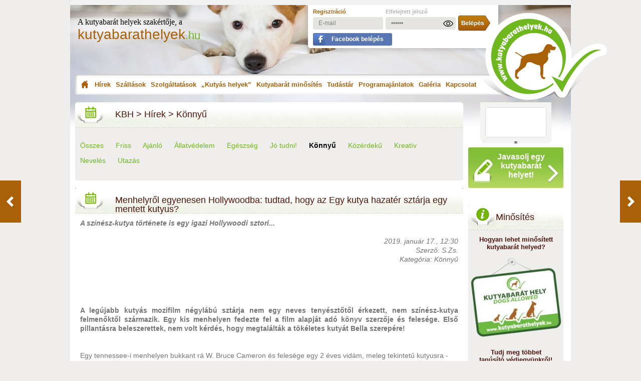

--- FILE ---
content_type: text/html; charset=UTF-8
request_url: https://kutyabarathelyek.hu/hu/hirek/reszletek/menhelyrol-egyenesen-hollywoodba-tudtad-hogy-az-egy-kutya-hazater-sztarja-egy-mentett-kutyus/
body_size: 13784
content:
<!DOCTYPE html>
<html prefix="og:http://ogp.me/ns# fb:http://ogp.me/ns/fb# article:http://ogp.me/ns/article#" xmlns="http://www.w3.org/1999/xhtml" xmlns:og="http://opengraphprotocol.org/schema/" xmlns:fb="http://ogp.me/ns/fb#" xml:lang="hu" lang="hu">
<head>

<!-- Google Tag Manager -->
<script>(function(w,d,s,l,i){w[l]=w[l]||[];w[l].push({'gtm.start':
new Date().getTime(),event:'gtm.js'});var f=d.getElementsByTagName(s)[0],
j=d.createElement(s),dl=l!='dataLayer'?'&l='+l:'';j.async=true;j.src=
'https://www.googletagmanager.com/gtm.js?id='+i+dl;f.parentNode.insertBefore(j,f);
})(window,document,'script','dataLayer','GTM-M3TPTD');</script>
<!-- End Google Tag Manager -->

<!-- Meta Pixel Code -->
<script>
!function(f,b,e,v,n,t,s)
{if(f.fbq)return;n=f.fbq=function(){n.callMethod?
n.callMethod.apply(n,arguments):n.queue.push(arguments)};
if(!f._fbq)f._fbq=n;n.push=n;n.loaded=!0;n.version='2.0';
n.queue=[];t=b.createElement(e);t.async=!0;
t.src=v;s=b.getElementsByTagName(e)[0];
s.parentNode.insertBefore(t,s)}(window, document,'script',
'https://connect.facebook.net/en_US/fbevents.js');
fbq('init', '544674905667547');
fbq('track', 'PageView');
</script>
<noscript><img height="1" width="1" style="display:none" src="https://www.facebook.com/tr?id=544674905667547&ev=PageView&noscript=1"/></noscript>
<!-- End Meta Pixel Code -->

<title>Menhelyről egyenesen Hollywoodba: tudtad, hogy az Egy kutya hazatér sztárja egy mentett kutyus? - Könnyű</title>
<meta http-equiv="content-type" content="text/html; charset=utf-8" />
<meta name="viewport" content="width=device-width, initial-scale=1, maximum-scale=2" />
<meta http-equiv="content-language" content="hu" />
<meta name="robots" content="index,follow" />
<meta name="language" content="hu" />
<meta name="keywords" content="sztárok, sztárkutya, sztár, mozi, kutyásfilm," />
<meta name="news_keywords" content="sztárok, sztárkutya, sztár, mozi, kutyásfilm," />
<meta name="description" content="A legújabb kutyás mozifilm négylábú sztárja nem egy neves tenyésztőtől érkezett, nem színész-kutya felmenőktől származik. Egy kis menhelyen fedezte fel a film alapját adó könyv szerzője és felesége. Első pillantásra beleszerettek, nem volt kérdés, hogy megtalálták a tökéletes kutyát Bella szerepére!" />
<meta name="p:domain_verify" content="5cad7a28ffeb0bc68b12c2986adb0233"/>

<meta name="apple-touch-fullscreen" content="yes" />
<meta charset="utf-8">
<meta name="copyright" content="kutyabarathelyek.hu" />

<meta name="application-name" content="kutyabarathelyek.hu"/>

<meta name="msapplication-square70x70logo" content="/gfx/win-tile-70-70.jpg"/>
<meta name="msapplication-square150x150logo" content="/gfx/win-tile-150-150.jpg"/>
<meta name="msapplication-wide310x150logo" content="/gfx/win-tile-310-150.jpg"/>
<meta name="msapplication-square310x310logo" content="/gfx/win-tile-310-310.jpg"/>
<meta name="msapplication-TileColor" content="#ffffff"/>

<meta property="fb:admins" content="100000610661457" />
<meta property="fb:app_id" content="447585425440927" />
<meta property="fb:pages" content="599370883407120" />
<meta property="og:locale" content="hu_HU" />
<meta property="og:title" content="Menhelyről egyenesen Hollywoodba: tudtad, hogy az Egy kutya hazatér sztárja egy mentett kutyus? - Könnyű – Kutyabarát helyek" />


<meta property="og:description" content="A legújabb kutyás mozifilm négylábú sztárja nem egy neves tenyésztőtől érkezett, nem színész-kutya felmenőktől származik. Egy kis menhelyen fedezte fel a film alapját adó könyv szerzője és felesége. Első pillantásra beleszerettek, nem volt kérdés, hogy megtalálták a tökéletes kutyát Bella szerepére!" />
<meta property="og:url" content="https://kutyabarathelyek.hu/hu/hirek/reszletek/menhelyrol-egyenesen-hollywoodba-tudtad-hogy-az-egy-kutya-hazater-sztarja-egy-mentett-kutyus/" />
<meta property="og:image" content="http://kutyabarathelyek.hu/images/news/1920x1920/1_4e4.jpg" />
<meta property="og:image:secure_url" content="https://kutyabarathelyek.hu/images/news/1920x1920/1_4e4.jpg" />
<meta property="og:image:width" content="1024"/>
<meta property="og:image:height" content="768"/>
<meta property="article:tag" content="sztárok, sztárkutya, sztár, mozi, kutyásfilm," />
<meta property="article:published_time" content="2019-01-17T12:30:00+01:00" />
<meta property="article:modified_time" content="2019-01-22T16:28:53+01:00" />
<meta property="og:see_also" content="https://kutyabarathelyek.hu/hu/hirek/reszletek/problemas-kutyabol-filmcsillag-igy-lett-vilaghiru-pal-a-skot-juhaszkutya-lassie-szerepeben/" />
<meta property="og:see_also" content="https://kutyabarathelyek.hu/hu/hirek/reszletek/kutya-es-nepmese-magyar-nepmese-napja/" />
<meta property="og:see_also" content="https://kutyabarathelyek.hu/hu/hirek/reszletek/megmenekult-az-altatas-elol-alain-delon-kutyaja/" />
<meta property="og:see_also" content="https://kutyabarathelyek.hu/hu/hirek/reszletek/nagy-britannia-legrondabb-kutyaja-lett-az-idei-deadpool-mozi-sztarja/" />
<meta property="og:see_also" content="https://kutyabarathelyek.hu/hu/hirek/reszletek/kolyok-vizslakat-mentett-ki-egy-ego-hazbol-arnold-schwarzenegger-uj-videojaban/" />
<meta property="og:image:alt" content="Menhelyről egyenesen Hollywoodba: tudtad, hogy az Egy kutya hazatér sztárja egy mentett kutyus?" />
<meta property="og:type" content="article" />
<meta property="article:publisher" content="https://www.facebook.com/Kutyabarathelyek" />
<meta property="article:author" content="https://www.facebook.com/vocsok" />
<meta name="author" content="Schmidt Zsófia" />
<meta property="og:site_name" content="kutyabarathelyek.hu" />


<!-- Schema.org Google+ hoz meg a többi rich snippet -->
<meta itemprop="name" content="Menhelyről egyenesen Hollywoodba: tudtad, hogy az Egy kutya hazatér sztárja egy mentett kutyus? - Könnyű">
<meta itemprop="description" content="A legújabb kutyás mozifilm négylábú sztárja nem egy neves tenyésztőtől érkezett, nem színész-kutya felmenőktől származik. Egy kis menhelyen fedezte fel a film alapját adó könyv szerzője és felesége. Első pillantásra beleszerettek, nem volt kérdés, hogy megtalálták a tökéletes kutyát Bella szerepére!">
<meta itemprop="image" content="https://kutyabarathelyek.hu/images/news/1920x1920/1_4e4.jpg">
<meta itemprop="datePublished" content="2019-01-17" />
<meta itemprop="dateModified" content="2019-01-22" />
<!--  -->

<meta name="twitter:card" content="summary_large_image">
<meta name="twitter:site" content="@kutyabarathely">
<meta name="twitter:title" content="Menhelyről egyenesen Hollywoodba: tudtad, hogy az Egy kutya hazatér sztárja egy mentett kutyus?">
<meta name="twitter:description" content="A legújabb kutyás mozifilm négylábú sztárja nem egy neves tenyésztőtől érkezett, nem színész-kutya felmenőktől származik. Egy kis menhelyen fedezte fel a film alapját adó könyv szerzője és felesége. Első pillantásra beleszerettek, nem volt kérdés, hogy megtalálták a tökéletes kutyát Bella szerepére!">
<meta name="twitter:creator" content="@kutyabarathely">
<meta name="twitter:image:src" content="https://kutyabarathelyek.hu/images/news/1920x1920/1_4e4.jpg">
<meta name="twitter:image:alt" content="Menhelyről egyenesen Hollywoodba: tudtad, hogy az Egy kutya hazatér sztárja egy mentett kutyus?">
<meta name="twitter:domain" content="kutyabarathelyek.hu">

<link rel="canonical" href="https://kutyabarathelyek.hu/hu/hirek/reszletek/menhelyrol-egyenesen-hollywoodba-tudtad-hogy-az-egy-kutya-hazater-sztarja-egy-mentett-kutyus/" />

<link rel="dns-prefetch" href="//connect.facebook.net" />
<link rel="dns-prefetch" href="//cdn.kutyabarathelyek.hu" />
<link rel="dns-prefetch" href="//maps.googleapis.com" />
<link rel="dns-prefetch" href="//apis.google.com" />
<link rel="preconnect" href="//cdn.kutyabarathelyek.hu" />
<link rel="preconnect" href="//maps.googleapis.com" />
<link rel="preconnect" href="//apis.google.com" />

<link rel="shortcut icon" href="/gfx/favicon.ico" />

<link rel="icon" type="image/png" href="/gfx/favicon-96x96.png" sizes="96x96" />
<link rel="icon" type="image/svg+xml" href="/gfx/favicon.svg" />
<meta name="apple-mobile-web-app-title" content="kutyabarathelyek.hu" />
<link rel="manifest" href="/gfx/site.webmanifest" />

<link rel="apple-touch-icon" href="/gfx/apple-touch-icon.png" />
<link rel="apple-touch-icon" sizes="57x57" href="/gfx/apple-touch-icon-57x57.png" />
<link rel="apple-touch-icon" sizes="72x72" href="/gfx/apple-touch-icon-72x72.png" />
<link rel="apple-touch-icon" sizes="76x76" href="/gfx/apple-touch-icon-76x76.png" />
<link rel="apple-touch-icon" sizes="114x114" href="/gfx/apple-touch-icon-114x114.png" />
<link rel="apple-touch-icon" sizes="120x120" href="/gfx/apple-touch-icon-120x120.png" />
<link rel="apple-touch-icon" sizes="144x144" href="/gfx/apple-touch-icon-144x144.png" />
<link rel="apple-touch-icon" sizes="152x152" href="/gfx/apple-touch-icon-152x152.png" />
<link rel="apple-touch-icon" sizes="180x180" href="/gfx/apple-touch-icon-180x180.png" />

<link rel="alternate" type="application/rss+xml" title="kutyabarathelyek.hu - RSS csatornák" href="https://kutyabarathelyek.hu/hu/rss/" />
<link rel="alternate" type="application/rss+xml" title="kutyabarathelyek.hu - Hírek - Összes" href="https://kutyabarathelyek.hu/hu/rss/hirek/osszes/" />
<link rel="alternate" type="application/rss+xml" title="kutyabarathelyek.hu - Hírek - Friss" href="https://kutyabarathelyek.hu/hu/rss/hirek/friss/" />
<link rel="alternate" type="application/rss+xml" title="kutyabarathelyek.hu - Hírek - Ajánló" href="https://kutyabarathelyek.hu/hu/rss/hirek/ajanlo/" />
<link rel="alternate" type="application/rss+xml" title="kutyabarathelyek.hu - Hírek - Állatvédelem" href="https://kutyabarathelyek.hu/hu/rss/hirek/allatvedelem/" />
<link rel="alternate" type="application/rss+xml" title="kutyabarathelyek.hu - Hírek - Egészség" href="https://kutyabarathelyek.hu/hu/rss/hirek/egeszseg/" />
<link rel="alternate" type="application/rss+xml" title="kutyabarathelyek.hu - Hírek - Jó tudni!" href="https://kutyabarathelyek.hu/hu/rss/hirek/jo-tudni/" />
<link rel="alternate" type="application/rss+xml" title="kutyabarathelyek.hu - Hírek - Könnyű" href="https://kutyabarathelyek.hu/hu/rss/hirek/konnyu/" />
<link rel="alternate" type="application/rss+xml" title="kutyabarathelyek.hu - Hírek - Közérdekű" href="https://kutyabarathelyek.hu/hu/rss/hirek/kozerdeku/" />
<link rel="alternate" type="application/rss+xml" title="kutyabarathelyek.hu - Hírek - Kreatív" href="https://kutyabarathelyek.hu/hu/rss/hirek/kreativ/" />
<link rel="alternate" type="application/rss+xml" title="kutyabarathelyek.hu - Hírek - Nevelés" href="https://kutyabarathelyek.hu/hu/rss/hirek/neveles/" />
<link rel="alternate" type="application/rss+xml" title="kutyabarathelyek.hu - Szállások" href="https://kutyabarathelyek.hu/hu/rss/szallasok/" />
<link rel="alternate" type="application/rss+xml" title="kutyabarathelyek.hu - Szolgáltatások" href="https://kutyabarathelyek.hu/hu/rss/szolgaltatasok/" />
<link rel="alternate" type="application/rss+xml" title="kutyabarathelyek.hu - Kutyás helyek" href="https://kutyabarathelyek.hu/hu/rss/kutyas-helyek/" />
<link rel="alternate" type="application/rss+xml" title="kutyabarathelyek.hu - Programajánlatok" href="https://kutyabarathelyek.hu/hu/rss/programajanlatok/" />


<link rel="search" type="application/opensearchdescription+xml" href="https://kutyabarathelyek.hu/opensearch.xml" title="kutyabarathelyek.hu">

<link href="/hu/styles.css" rel="stylesheet" type="text/css" media="screen" />

<link rel="next" href="/hu/hirek/reszletek/a-jeges-tiszabol-mentettek-egy-tacskot-a-rendorok/"/>
<link rel="prev" href="/hu/hirek/reszletek/tobb-mint-11-ezer-eve-segithet-a-kutya-a-vadaszatban-az-embernek/"/>

<script charset="UTF-8" src="//web.webpushs.com/js/push/9eac80df83fd1c2e154299bd8c764d3c_1.js" defer></script>
</head>
<body class="pbottom">

<!-- Google Tag Manager (noscript) -->
<noscript><iframe src="https://www.googletagmanager.com/ns.html?id=GTM-M3TPTD" height="0" width="0" style="display:none;visibility:hidden"></iframe></noscript>
<!-- End Google Tag Manager (noscript) -->



<div id="container">
    <div id="content">

<div id="top-banner">
        </div>
<div id="header" class="desktop">
  <div id="logo">
    <span class="text">A kutyabarát helyek szakértője, a</span>
    <a href="/hu/"
      ><span class="logotext">kutyabarathelyek<span>.hu</span></span></a
    >
  </div>
  <div id="user" style="z-index: 10" class="newbox">
        <form method="post" action="/hu/felhasznalo/belepes/">
      <table border="0" cellpadding="0" cellspacing="0">
        <tr>
          <td>
            <a
              href="/hu/felhasznalo/regisztracio/"
              title="Regisztráció"
              class="reg"
              >Regisztráció</a
            >
          </td>
          <td>
            <a
              href="/hu/felhasznalo/elfelejtett-jelszo/"
              title="Elfelejtett jelszó"
              class="reminder"
              >Elfelejtett jelszó</a
            >
          </td>
          <td>&nbsp;</td>
        </tr>
        <tr>
          <td>
            <input
              type="email"
              name="fp_belepes[email]"
              id="fp_belepes_email"
              value="E-mail"
              style="margin-right: 5px"
              onfocus="if (this.value == 'E-mail') {this.value = '';}"
              onblur="if (this.value == '') {this.value = 'E-mail';}"
            />
          </td>
          <td style="position: relative;">
            <input
              type="password"
              name="fp_belepes[pwd]"
              id="fp_belepes_pwd_desktop"
              value="Jelszó"
              maxlength="16"
              onfocus="if (this.value == 'Jelszó') {this.value = '';}"
              onblur="if (this.value == '') {this.value = 'Jelszó';}"
            />
            <img src="/gfx/password_show.png" id="password_show_desktop" height="20" border="0" alt="password_show" onclick="showPassword()" style="cursor: pointer; position: absolute; top: 7px; right: 5px; display: block;" />
            <img src="/gfx/password_hide.png" id="password_hide_desktop" height="20" border="0" alt="password_hide" onclick="showPassword()" style="cursor: pointer; position: absolute; top: 7px; right: 5px; display: none;" />
          </td>
          <td>
            <input
              type="submit"
              name="enter"
              id="enter"
              title="Belépés"
              value=""
            />
          </td>
        </tr>
        <tr>
          <td colspan="3">
            <a
              href="https://www.facebook.com/v19.0/dialog/oauth?client_id=447585425440927&state=4f3b2fd1d9dfb48178e5458a0d5799dc&response_type=code&sdk=php-sdk-5.6.2&redirect_uri=https%3A%2F%2Fkutyabarathelyek.hu%2Fhu%2Ffelhasznalo%2Fbelepes%2Ffacebook%2F&scope=email"
              class="fblogin hu"
              >Facebook belépés</a
            >
          </td>
        </tr>
      </table>
    </form>
      </div>
  <div id="menu">
    <a
      href="/hu/"
      title="Kezdőoldal"
      class="menu-1"
      >Kezdőoldal</a
    >
    <a href="/hu/hirek/" title="Hírek" class="menu-2">Hírek</a>
        <div id="submenu-news" style="display: none">
            <a href="/hu/hirek/osszes/" title="Összes"
        >Összes</a
      >
            <a href="/hu/hirek/friss/" title="Friss"
        >Friss</a
      >
            <a href="/hu/hirek/ajanlo/" title="Ajánló"
        >Ajánló</a
      >
            <a href="/hu/hirek/allatvedelem/" title="Állatvédelem"
        >Állatvédelem</a
      >
            <a href="/hu/hirek/egeszseg/" title="Egészség"
        >Egészség</a
      >
            <a href="/hu/hirek/jo-tudni/" title="Jó tudni!"
        >Jó tudni!</a
      >
            <a href="/hu/hirek/konnyu/" title="Könnyű"
        >Könnyű</a
      >
            <a href="/hu/hirek/kozerdeku/" title="Közérdekű"
        >Közérdekű</a
      >
            <a href="/hu/hirek/kreativ/" title="Kreatív"
        >Kreatív</a
      >
            <a href="/hu/hirek/neveles/" title="Nevelés"
        >Nevelés</a
      >
            <a href="/hu/hirek/utazas/" title="Utazás"
        >Utazás</a
      >
          </div>
    
    <a
      href="/hu/szallasok/"
      title="Szállások"
      class="menu-3"
      >Szállások</a
    >
    <a
      href="/hu/szolgaltatasok/"
      title="Szolgáltatások"
      class="menu-4"
      >Szolgáltatások</a
    >
    <a
      href="/hu/kutyas-helyek/"
      title="Kutyás helyek"
      class="menu-5"
      >„Kutyás helyek”</a
    >
        <a href="/hu/tudj-meg-tobbet/" title="Kutyabarát minősítés" class="menu-6">Kutyabarát minősítés</a>
    <a href="/hu/tudastar/" title="Tudástár" class="menu-7">Tudástár</a>
    <div id="submenu-library" style="display: none">
             <a href="/hu/tudastar/egeszseg/" title="Egészség"
        >Egészség</a
      >
              <a href="/hu/tudastar/gazdiknak/" title="Gazdiknak"
        >Gazdiknak</a
      >
              <a href="/hu/kutyatar/" title="Kutyatár">Kutyatár</a>
              <a href="/hu/tudastar/szolgaltatoknak/" title="Szolgáltatóknak"
        >Szolgáltatóknak</a
      >
              <a href="/hu/tudastar/utazas/" title="Utazás"
        >Utazás</a
      >
            </div>
    <a
      href="/hu/programajanlatok/"
      title="Programajánlatok"
      class="menu-8"
      >Programajánlatok</a
    >
    <a
      href="/hu/galeria/"
      title="Galéria"
      class="menu-9"
      >Galéria</a
    >
    <a
      href="/hu/kapcsolat/"
      title="Kapcsolat"
      class="menu-10"
      >Kapcsolat</a
    >
  </div>
  <div id="logo2">
    <a href="/hu/" title="kutyabarathelyek.hu - kezdőoldal"
      ><img
        loading="lazy"
        src="/gfx/logo2.png"
        width="256"
        height="173"
        alt="kutyabarathelyek.hu"
        title="kutyabarathelyek.hu"
        class="fleft"
    /></a>
  </div>
</div>

<div id="header-mobile" style="height: 155px;">
  <span class="text">A kutyabarát helyek szakértője, a</span>
  <a href="/hu/"
    ><span class="logotext">kutyabarathelyek<span>.hu</span></span></a
  >
</div>
<div id="header-mobile-bottom" style="background-color: #ffffff">
  <div class="userline">
        <a href="/hu/felhasznalo/regisztracio/" title="Regisztráció" class="reg"
      >Regisztráció</a
    >
    <a
      href="/hu/felhasznalo/elfelejtett-jelszo/"
      title="Elfelejtett jelszó"
      class="reminder"
      >Elfelejtett jelszó</a
    >
    <a
      href="https://www.facebook.com/v19.0/dialog/oauth?client_id=447585425440927&state=4f3b2fd1d9dfb48178e5458a0d5799dc&response_type=code&sdk=php-sdk-5.6.2&redirect_uri=https%3A%2F%2Fkutyabarathelyek.hu%2Fhu%2Ffelhasznalo%2Fbelepes%2Ffacebook%2F&scope=email"
      class="fblogin hu" style="margin: 7px 0 0 0 !important;"
      >Facebook belépés</a
    >
    <br class="clear" />
    <form method="post" action="/hu/felhasznalo/belepes/">
      <input
        type="email"
        name="fp_belepes[email]"
        id="fp_belepes_email_mobile"
        value="E-mail"
        style="margin-right: 5px"
        onfocus="if (this.value == 'E-mail') {this.value = '';}"
        onblur="if (this.value == '') {this.value = 'E-mail';}"
      />
      <div style="float: left; position: relative;">
        <input
          type="password"
          name="fp_belepes[pwd]"
          id="fp_belepes_pwd_mobile"
          value="Jelszó"
          maxlength="16"
          onfocus="if (this.value == 'Jelszó') {this.value = '';}"
          onblur="if (this.value == '') {this.value = 'Jelszó';}"
          class="fp_belepes_pwd"
        />
        <img src="/gfx/password_show.png" id="password_show_mobile" height="20" border="0" alt="password_show" onclick="showPassword()" style="cursor: pointer; position: absolute; top: 5px; right: 5px; display: block;" />
        <img src="/gfx/password_hide.png" id="password_hide_mobile" height="20" border="0" alt="password_hide" onclick="showPassword()" style="cursor: pointer; position: absolute; top: 5px; right: 5px; display: none;" />
      </div>
      <input type="submit" name="enter" id="enter_mobile" title="Belépés" value="" style="clear: none; margin: 0 0 0 10px;" />
    </form>
      </div>
  <div style="float: left; margin: 0 10px 0 0;" class="openclosemenu">
    <img
      src="/gfx/mobile/menu_icon.png"
      alt="menu_icon"
      class="mobile_menu_open"
      width="24"
      height="20"
      style="width: 24px; height: 20px"
    />
    <img
      src="/gfx/mobile/menu_close_icon.png"
      alt="menu_close_icon"
      class="mobile_menu_close"
      width="20"
      height="20"
      style="width: 20px; height: 20px"
    />
    <span id="menutext" class="closed">Menü</span>
    <span id="menutext" class="opened" style="display: none">Menü</span>
  </div>
  <div class="mobile_menu_box">
    <div class="mobile_menu_box_menu">
      <a href="/hu/" title="Kezdőoldal" class="menu"
        >Kezdőoldal</a
      >
      <a
        href="/hu/hirek/"
        title="Hírek"
        class="menu current"
        >Hírek</a
      >
             <a
        href="/hu/hirek/osszes/"
        class="submenu"
        >Összes</a
      >
            <a
        href="/hu/hirek/friss/"
        class="submenu"
        >Friss</a
      >
            <a
        href="/hu/hirek/ajanlo/"
        class="submenu"
        >Ajánló</a
      >
            <a
        href="/hu/hirek/allatvedelem/"
        class="submenu"
        >Állatvédelem</a
      >
            <a
        href="/hu/hirek/egeszseg/"
        class="submenu"
        >Egészség</a
      >
            <a
        href="/hu/hirek/jo-tudni/"
        class="submenu"
        >Jó tudni!</a
      >
            <a
        href="/hu/hirek/konnyu/"
        class="submenu"
        >Könnyű</a
      >
            <a
        href="/hu/hirek/kozerdeku/"
        class="submenu"
        >Közérdekű</a
      >
            <a
        href="/hu/hirek/kreativ/"
        class="submenu"
        >Kreatív</a
      >
            <a
        href="/hu/hirek/neveles/"
        class="submenu"
        >Nevelés</a
      >
            <a
        href="/hu/hirek/utazas/"
        class="submenu"
        >Utazás</a
      >
             <a
        href="/hu/szallasok/"
        title="Szállások"
        class="menu"
        >Szállások</a
      >
      <a
        href="/hu/szolgaltatasok/"
        title="Szolgáltatások"
        class="menu"
        >Szolgáltatások</a
      >
      <a
        href="/hu/kutyas-helyek/"
        title="Kutyás helyek"
        class="menu"
        >Kutyás helyek</a
      >
            <a href="/hu/tudj-meg-tobbet/" title="Kutyabarát minősítés" class="menu">Kutyabarát minősítés</a>
      <a
        href="/hu/tudastar/"
        title="Tudástár"
        class="menu"
        >Tudástár</a
      >
             <a
        href="/hu/tudastar/egeszseg/"
        class="submenu"
        >Egészség</a
      >
              <a
        href="/hu/tudastar/gazdiknak/"
        class="submenu"
        >Gazdiknak</a
      >
              <a
        href="/hu/kutyatar/"
        class="submenu"
        >Kutyatár</a
      >
              <a
        href="/hu/tudastar/szolgaltatoknak/"
        class="submenu"
        >Szolgáltatóknak</a
      >
              <a
        href="/hu/tudastar/utazas/"
        class="submenu"
        >Utazás</a
      >
             <a
        href="/hu/programajanlatok/"
        title="Programajánlatok"
        class="menu"
        >Programajánlatok</a
      >
      <a
        href="/hu/galeria/"
        title="Galéria"
        class="menu"
        >Galéria</a
      >
      <a
        href="/hu/kapcsolat/"
        title="Kapcsolat"
        class="menu"
        >Kapcsolat</a
      >
      <a
        href="/hu/biztositas/"
        title="Biztosítás"
        class="menu"
        >Biztosítás</a
      >
          </div>
  </div>
</div>
<div class="show-small-screen" style="float: left; width: 100%;">
    </div>
<script type="text/javascript">
function showPassword() {
  var pinput_desktop = document.getElementById('fp_belepes_pwd_desktop');
      pinput_mobile = document.getElementById('fp_belepes_pwd_mobile');
  if ( pinput_desktop.type === 'password' ) {
    pinput_desktop.type = 'text';
    document.getElementById('password_show_desktop').style.display = 'none';
    document.getElementById('password_hide_desktop').style.display = 'block';
  } else {
    pinput_desktop.type = 'password';
    document.getElementById('password_show_desktop').style.display = 'block';
    document.getElementById('password_hide_desktop').style.display = 'none';
  }
  if ( pinput_mobile.type === 'password' ) {
    pinput_mobile.type = 'text';
    document.getElementById('password_show_mobile').style.display = 'none';
    document.getElementById('password_hide_mobile').style.display = 'block';
  } else {
    pinput_mobile.type = 'password';
    document.getElementById('password_show_mobile').style.display = 'block';
    document.getElementById('password_hide_mobile').style.display = 'none';
  }
}
</script>
        <div id="data">
            <div id="center-data" class="hirek-reszletek">
                <div class="h1"><a href="https://kutyabarathelyek.hu/hu/" style="color: #51140a;">KBH</a> > <a href="https://kutyabarathelyek.hu/hu/hirek/osszes/" style="color: #51140a;">Hírek</a> > <a href="https://kutyabarathelyek.hu/hu/hirek/konnyu/" style="color: #51140a;">Könnyű</a></div>
                <div class="center-data hirek-reszletek">
<div class="filter">
    <p style="line-height: 30px;">
    <a href="/hu/hirek/osszes/">Összes</a>&nbsp;&nbsp;&nbsp;&nbsp;&nbsp;    <a href="/hu/hirek/friss/">Friss</a>&nbsp;&nbsp;&nbsp;&nbsp;&nbsp;    <a href="/hu/hirek/ajanlo/">Ajánló</a>&nbsp;&nbsp;&nbsp;&nbsp;&nbsp;    <a href="/hu/hirek/allatvedelem/">Állatvédelem</a>&nbsp;&nbsp;&nbsp;&nbsp;&nbsp;    <a href="/hu/hirek/egeszseg/">Egészség</a>&nbsp;&nbsp;&nbsp;&nbsp;&nbsp;    <a href="/hu/hirek/jo-tudni/">Jó tudni!</a>&nbsp;&nbsp;&nbsp;&nbsp;&nbsp;    <strong><a href="/hu/hirek/konnyu/" style="color: black;">Könnyű</a></strong>&nbsp;&nbsp;&nbsp;&nbsp;&nbsp;    <a href="/hu/hirek/kozerdeku/">Közérdekű</a>&nbsp;&nbsp;&nbsp;&nbsp;&nbsp;    <a href="/hu/hirek/kreativ/">Kreatív</a>&nbsp;&nbsp;&nbsp;&nbsp;&nbsp;    <a href="/hu/hirek/neveles/">Nevelés</a>&nbsp;&nbsp;&nbsp;&nbsp;&nbsp;    <a href="/hu/hirek/utazas/">Utazás</a>    </p>
</div>
<h1 class="news">
    Menhelyről egyenesen Hollywoodba: tudtad, hogy az Egy kutya hazatér sztárja egy mentett kutyus?

</h1>

<div class="news inner">
<p><strong><i>A színész-kutya története is egy igazi Hollywoodi sztori...</i></strong></p><br />

<p class="fright"><em>2019. január 17., 12:30</em></p>
<br class="clear" />
<p class="fright"><em>Szerző: S.Zs.</em></p>
<br class="clear" />
<p class="fright"><em>Kategória: Könnyű</em></p>
<br class="clear" />
<br class="clear" />
<br class="clear" />
<div class="cf news-fb-box" style="margin-bottom: 15px;">
<div class="facebook-content">
<div class="fleft">
	<div class="fb-like" data-href="https://kutyabarathelyek.hu/hu/hirek/reszletek/menhelyrol-egyenesen-hollywoodba-tudtad-hogy-az-egy-kutya-hazater-sztarja-egy-mentett-kutyus/" data-layout="standard" data-action="like" data-show-faces="true" data-share="true" data-lazy="true"></div>
</div>
<div style="float: right;">
	<div class="fb-send" data-href="https://kutyabarathelyek.hu/hu/hirek/reszletek/menhelyrol-egyenesen-hollywoodba-tudtad-hogy-az-egy-kutya-hazater-sztarja-egy-mentett-kutyus/"></div>
</div>
</div></div>


<div class="html-text">
    <p style="text-align: justify;"><strong>A legújabb kutyás mozifilm négylábú sztárja nem egy neves tenyésztőtől érkezett, nem színész-kutya felmenőktől származik. Egy kis menhelyen fedezte fel a film alapját adó könyv szerzője és felesége. Első pillantásra beleszerettek, nem volt kérdés, hogy megtalálták a tökéletes kutyát Bella szerepére!</strong></p>
</div>


                <br class="clear" />
    <br />
    <div class="html-text fancy_images_method">
        <p><span style="font-size: 14px; color: rgb(117, 117, 117); font-weight: normal;">Egy tennessee-i menhelyen bukkant rá W. Bruce Cameron és felesége egy 2 éves vidám, meleg tekintetű kutyusra - első pillantásra tudták, megtalálták a tökéletes négylábút az Egy kutya hazatér film változatához. A kereséskor egyébként két fő szempont szerint nézték a kutyusokat: legyen pit bull keverék, ahogy az eljátszandó Bella, és legyen mentett.</span></p>

<p>&nbsp;</p>

<p>Shelby fantasztikus teljesítményt nyújtott, tökéletes választás volt a szerepre. Története pedig legalább olyan szép, mint a filmé. - mondta Bryce Dallas Howard, aki Bella hangja volt az Egy kutya hazatér-ben.</p>

<p>&nbsp;</p>

<p>&nbsp;</p>

<div style="text-align:center">
<figure class="caption" style="display:inline-block"><img loading="lazy" loading="lazy" alt="A menhelyről egyenesen a filmvászonra került Shelby" src="/images/images/2048x2048/9866684215c406535a6f1a.jpg" title="A menhelyről egyenesen a filmvászonra került Shelby" width="650px" />
<figcaption>A menhelyről egyenesen a filmvászonra került Shelby<br />
Fotó:&nbsp;Sony Pictures</figcaption>
</figure>
</div>

<p>&nbsp;</p>

<p>&nbsp;</p>

<p>Shelbyn látszott, hogy nagyon boldog a menhelyre kerülése óta. Imádta, hogy végre tető van a feje felett, ami megvédi az időjárás viszontagságaitól, hogy enni, inni kap, hogy vannak, akik megsimogatják, fürdetik, szeretik. Talán nem is képzelte, hogy lehet még ennél is jobb sora.</p>

<p>Nem tudjuk, milyen emberekkel volt a menhelyre kerülése előtt dolga - vagy volt-e egyáltalán bármilyen kapcsolata emberekkel. A menhely olyan lehetett neki, mint nekünk egy luxus wellness hotel. Kapott enni, inni, megfürdették&hellip; boldog volt, hogy ott lehet&rdquo; - mesélte Cameron az USA Today-nek.</p>

<p>&nbsp;</p>

<p>&nbsp;</p>

<div style="text-align:center">
<figure class="caption" style="display:inline-block"><img loading="lazy" loading="lazy" alt="W. Bruce Cameron, felesége, Cathryn Michon és a tréner, Teresa Ann Miller Shelbyvel" src="/images/images/2048x2048/13343885975c406535dd369.jpg" title="W. Bruce Cameron, felesége, Cathryn Michon és a tréner, Teresa Ann Miller Shelbyvel" width="650px" />
<figcaption>W. Bruce Cameron, felesége, Cathryn Michon és a tréner, Teresa Ann Miller Shelbyvel<br />
Fotó:&nbsp;Sony Pictures</figcaption>
</figure>
</div>

<p>&nbsp;</p>

<p>&nbsp;</p>

<p>A választásban Teresa Ann Millet kutyatréner is segített: teszteket végzett, melyeket Shelby játszva elvégzett. ezekből egyértelműen kiderült, hogy a kis menhelyi kutya nagyon intelligens, könnyen tanul. &ldquo;Egy óra alatt kiderült, hogy megtaláltuk a tökéletes kutyát&rdquo; - emlékezett vissza Cameron. Így aztán Shelbyt magukkal vitték Hollywoodba, ahol új trénerével lakott, és megkezdték a munkát.</p>

<p>&nbsp;</p>

<p>A filmes csapatból hárman kaptak egy-egy rejtett hívószámú telefont. Feladatuk az volt, hogy ha bármilyen gyanús jelet észlelnek arra vonatkozóan, hogy Shelbyt, és kutya-társait &nbsp;rossz bánásmód veszélyezteti, azonnal értesítsék a vezetőséget. Ezzel is szerették volna biztosítani, hogy ne történhessen olyan eset, mint amilyen az Egy kutya négy élete forgatásán történt (erről itt írtunk).</p>

<p>&ldquo;Az állatok jóléte a legfontosabb számunkra. Shelby minden feladat, trükk után nagy dicséretet, jutalmat, simogatást kapott. épp ezért örömmel végezte a feladatokat, játékként fogta fel a munkát.&rdquo; - árulta el Cameron.</p>

<p>&nbsp;</p>

<p>&nbsp;</p>

<div style="text-align:center">
<figure class="caption" style="display:inline-block"><img loading="lazy" loading="lazy" alt="Az Egy kutya hazatér már látható a mozikban" src="/images/images/2048x2048/18280373605c40653602096.jpg" title="Az Egy kutya hazatér már látható a mozikban" width="350px" />
<figcaption>Az Egy kutya hazatér már látható a mozikban</figcaption>
</figure>
</div>

<p>&nbsp;</p>

<p>&nbsp;</p>

<p>A forgatás befejezése után sem vonult nyugdíjba Shelby: most egy jótékonysági szervezetnek dolgozik. Debbie Pearl trénerhez került, akivel autista gyerekeket látogatnak meg és vidítanak fel kórházakban.</p>

<p>&nbsp;</p>

<p>&ldquo;Shelby élete borzalmasan kezdődött. Rossz sora volt. Mindez mára megváltozott és már ő segít másokon. Ő nem csak egy filmsztár. Ő egy csodálatos kutya!&rdquo; - mondta Cameron, aki könyvben is megírta Shelby megható történetét. &nbsp;</p>

<p>&nbsp;</p>

<p>&nbsp;</p>

<p>&nbsp;</p>

    </div>

    <p class="fright" style="text-align: right; margin: 25px 0;">
        <em>Forrás: usatoday.com</em>
    </p>
<div style="clear: both;"></div>

<div class="cf news-fb-box">
<div class="facebook-content">
<div class="fleft">
	<div class="fb-like" data-href="https://kutyabarathelyek.hu/hu/hirek/reszletek/menhelyrol-egyenesen-hollywoodba-tudtad-hogy-az-egy-kutya-hazater-sztarja-egy-mentett-kutyus/" data-layout="standard" data-action="like" data-show-faces="true" data-share="true" data-lazy="true"></div>
</div>
<div style="float: right;">
	<div class="fb-send" data-href="https://kutyabarathelyek.hu/hu/hirek/reszletek/menhelyrol-egyenesen-hollywoodba-tudtad-hogy-az-egy-kutya-hazater-sztarja-egy-mentett-kutyus/"></div>
</div>
</div></div>

<div style="float: left; width: 100%; margin: 0 0 40px 0;">
    <p style="font-size: 12.8000001907349px; text-align: center;"><strong>Ha tetszett a cikk, és szeretnél értesülni legújabb híreinkről</strong></p>
    <p style="font-size: 12.8000001907349px; text-align: center;"><strong>kérünk&nbsp;</strong><strong>lájkold&nbsp;</strong><strong><a href="https://www.facebook.com/Kutyabarathelyek" style="color: rgb(169, 97, 7);" target="_blank">Facebook oldalunkat! </a></strong></p>
    <center>
    <div style="margin: 5px 0 0 0;" class="fb-like" data-action="like" data-href="https://www.facebook.com/Kutyabarathelyek" data-layout="button_count" data-share="false" data-show-faces="false">&nbsp;</div>
    </center>
</div>
<div class="cf news-2box">
    <div style="float: left; width: 100%;">
    <div class="fakebar"><h4 class="news">Témába vág</h4></div>
        <p style="float: left; width: 100%; clear: both; margin: 0 10px 10px 10px;">
        <a href="/hu/hirek/reszletek/problemas-kutyabol-filmcsillag-igy-lett-vilaghiru-pal-a-skot-juhaszkutya-lassie-szerepeben/"><img loading="lazy" src="/images/news/258x169/Problemas-kutyabol-filmcsillag-igy-lett-vilaghiru-Pal-a-skot-juhaszkutya-Lassie-szerepeben.jpg" width="100" height="65" alt="Problémás kutyából filmcsillag - így lett világhírű Pal, a skót juhászkutya Lassie szerepében" title="Problémás kutyából filmcsillag - így lett világhírű Pal, a skót juhászkutya Lassie szerepében" style="float: left; margin: 0 10px 10px 0;" /></a>
        <a href="/hu/hirek/reszletek/problemas-kutyabol-filmcsillag-igy-lett-vilaghiru-pal-a-skot-juhaszkutya-lassie-szerepeben/">Problémás kutyából filmcsillag - így lett világhírű Pal, a skót juhászkutya Lassie szerepében</a>
        <br/>
        Lassie kutyust mindenki szereti. De ki is volt valójában az eb, aki eljátszotta a filmvásznon? 
    </p>
        <p style="float: left; width: 100%; clear: both; margin: 0 10px 10px 10px;">
        <a href="/hu/hirek/reszletek/kutya-es-nepmese-magyar-nepmese-napja/"><img loading="lazy" src="/images/news/258x169/freestocks-OfaDD5o8hpk-unsplash.jpg" width="100" height="65" alt="Kutya és népmese: Magyar népmese napja" title="Kutya és népmese: Magyar népmese napja" style="float: left; margin: 0 10px 10px 0;" /></a>
        <a href="/hu/hirek/reszletek/kutya-es-nepmese-magyar-nepmese-napja/">Kutya és népmese: Magyar népmese napja</a>
        <br/>
        Benedek Elek (1859.szeptember 30. – 1929.augusztus 17.) születésnapjának emlékére tartjuk a magyar népmesék napját.
    </p>
        <p style="float: left; width: 100%; clear: both; margin: 0 10px 10px 10px;">
        <a href="/hu/hirek/reszletek/megmenekult-az-altatas-elol-alain-delon-kutyaja/"><img loading="lazy" src="/images/news/258x169/Nem-altatjak-el-Alain-Delon-kutyajat.jpg" width="100" height="65" alt="Megmenekült az altatás elől Alain Delon kutyája " title="Megmenekült az altatás elől Alain Delon kutyája " style="float: left; margin: 0 10px 10px 0;" /></a>
        <a href="/hu/hirek/reszletek/megmenekult-az-altatas-elol-alain-delon-kutyaja/">Megmenekült az altatás elől Alain Delon kutyája </a>
        <br/>
        A francia filmsztár utolsó kívánsága volt, hogy kedvencét vele együtt temessék el. 
    </p>
        <p style="float: left; width: 100%; clear: both; margin: 0 10px 10px 10px;">
        <a href="/hu/hirek/reszletek/nagy-britannia-legrondabb-kutyaja-lett-az-idei-deadpool-mozi-sztarja/"><img loading="lazy" src="/images/news/258x169/Nagy-Britannia-legrondabb-kutyaja-lett-az-idei-Deadpool-mozi-sztarja.jpg" width="100" height="65" alt="Nagy-Britannia legrondább kutyája lett az idei Deadpool mozi sztárja" title="Nagy-Britannia legrondább kutyája lett az idei Deadpool mozi sztárja" style="float: left; margin: 0 10px 10px 0;" /></a>
        <a href="/hu/hirek/reszletek/nagy-britannia-legrondabb-kutyaja-lett-az-idei-deadpool-mozi-sztarja/">Nagy-Britannia legrondább kutyája lett az idei Deadpool mozi sztárja</a>
        <br/>
        Peggy kutyus mindenkit levett a lábáról a forgatás során.
    </p>
        <p style="float: left; width: 100%; clear: both; margin: 0 10px 10px 10px;">
        <a href="/hu/hirek/reszletek/kolyok-vizslakat-mentett-ki-egy-ego-hazbol-arnold-schwarzenegger-uj-videojaban/"><img loading="lazy" src="/images/news/258x169/schwarzenegger_419.jpg" width="100" height="65" alt="Kölyök vizslákat mentett ki egy égő házból Arnold Schwarzenegger új videójában" title="Kölyök vizslákat mentett ki egy égő házból Arnold Schwarzenegger új videójában" style="float: left; margin: 0 10px 10px 0;" /></a>
        <a href="/hu/hirek/reszletek/kolyok-vizslakat-mentett-ki-egy-ego-hazbol-arnold-schwarzenegger-uj-videojaban/">Kölyök vizslákat mentett ki egy égő házból Arnold Schwarzenegger új videójában</a>
        <br/>
        …Igaz, csak egy reklámfilm erejéig játszotta el a hős megmentőt a híresen állatbarát színész. A kis videó egyébként igazi sztárparádé!
    </p>
        </div>


</div>

</div>

<div class="pager">
    <a href="#" onclick="history.go(-1); return false;" class="back">Vissza az előző oldalra</a>
</div>
<script data-cfasync="false" type="text/javascript" language="JavaScript">
document.addEventListener("DOMContentLoaded", function(event) {
    $('a.fancy_html_image').fancybox({
        beforeShow  : function () {
            this.title = $(this.element).next('figcaption').html();
        },
        'helpers'     : {
            title : {
                type : 'inside'
            }
        }
    });
    $('.fancy_images_method img').each(function (){
        var imgsrc = $(this).attr('src');
        var imgtitle = $(this).next('figcaption').html();
        $(this).wrap('<a href="'+ imgsrc +'" class="fancynewsfacebook" rel="fancy_html_image_gallery" />');
    });
});
</script>

<a href="/images/news/1920x1920/1_4e4.jpg" class="fancynewsfacebook" rel="fancy_html_image_gallery" title="Menhelyről egyenesen Hollywoodba: tudtad, hogy az Egy kutya hazatér sztárja egy mentett kutyus?" style="display:none;"><img loading="lazy" src="/gfx/1x1.gif" alt="Menhelyről egyenesen Hollywoodba: tudtad, hogy az Egy kutya hazatér sztárja egy mentett kutyus?" title="Menhelyről egyenesen Hollywoodba: tudtad, hogy az Egy kutya hazatér sztárja egy mentett kutyus?" /></a>

<script data-cfasync="false" language="javascript" type="text/javascript">
//<!--
document.addEventListener("DOMContentLoaded", function(event) {
    $('a.fancynewsfacebook').fancybox({
        padding     : 10,
        margin      : 10,
        prevEffect  : 'none',
        nextEffect  : 'none',
        beforeShow  : function () {
            //this.title = if ( $(this.element).next('figcaption').html() !== null ) { $(this.element).next('figcaption').html() } else { 'Menhelyről egyenesen Hollywoodba: tudtad, hogy az Egy kutya hazatér sztárja egy mentett kutyus?' } + '<br/><iframe src="//www.facebook.com/plugins/like.php?href=https://kutyabarathelyek.hu/hu/hirek/reszletek/menhelyrol-egyenesen-hollywoodba-tudtad-hogy-az-egy-kutya-hazater-sztarja-egy-mentett-kutyus/&amp;layout=button_count&amp;show_faces=true&amp;share=true&amp;width=200&amp;action=like&amp;font&amp;colorscheme=light&amp;height=25" scrolling="no" frameborder="0" style="border:none; overflow:hidden; width:200px; height:25px;" allowTransparency="true"></iframe>';
            if ( $(this.element).next('figcaption').html() !== null ) {
                this.title = $(this.element).next('figcaption').html() + '<br/><iframe src="//www.facebook.com/plugins/like.php?href=https://kutyabarathelyek.hu/images/news/1920x1920/1_4e4.jpg&amp;layout=button_count&amp;show_faces=true&amp;share=true&amp;width=200&amp;action=like&amp;font&amp;colorscheme=light&amp;height=25" scrolling="no" frameborder="0" style="border:none; overflow:hidden; width:200px; height:25px;" allowTransparency="true"></iframe>';
            } else {
                this.title = 'Menhelyről egyenesen Hollywoodba: tudtad, hogy az Egy kutya hazatér sztárja egy mentett kutyus?<br/><iframe src="//www.facebook.com/plugins/like.php?href=https://kutyabarathelyek.hu/images/news/1920x1920/1_4e4.jpg&amp;layout=button_count&amp;show_faces=true&amp;share=true&amp;width=200&amp;action=like&amp;font&amp;colorscheme=light&amp;height=25" scrolling="no" frameborder="0" style="border:none; overflow:hidden; width:200px; height:25px;" allowTransparency="true"></iframe>';
            }
        },
        helpers     : {
            title: {
                type: 'inside'
            },
            overlay : {
                css : {
                    'background' : 'rgba(255, 255, 255, 0.50)'
                }
            }
        }
    });
});
//-->
</script>


                </div>
            </div>
            <div id="right-data" class="hide-mobile">
                <div class="hide-small-screen" style="height: 90px;">
                    <script async src="https://cse.google.com/cse.js?cx=017451642785824615409:roqbfqexwq0"></script>
                    <div class="gcse-searchbox-only" data-resultsUrl="https://kutyabarathelyek.hu/hu/kereses/"></div>
                </div>
                <div class="javasolj">
                  <div class="javasolj-left">
                    <a href="/hu/javasolj-egy-helyet/" title="Javasolj egy kutyabarát helyet!">Javasolj egy kutyabarát helyet!</a>
                  </div>
                </div>
                <div id="right-banner">
                    
                </div>
                <h3 style="margin-top: 0; background: transparent url(/gfx/title-vedjegy.png) no-repeat top left;">Minősítés</h3>
                <div style="text-align: center; width: 100%; padding-bottom: 10px; float: left; border: 1px solid #efeeec; background-color: #efeeec; -webkit-border-bottom-right-radius: 1px; -webkit-border-bottom-left-radius: 1px; -moz-border-radius-bottomright: 1px; -moz-border-radius-bottomleft: 1px; border-bottom-right-radius: 1px; border-bottom-left-radius: 1px;">
                    <p style="margin: 10px; text-align: center; color: #51140a; font-weight: bold;">Hogyan lehet minősített<br/>kutyabarát helyed?</p>
                    <a href="/hu/tudj-meg-tobbet/" title="Minősítés és hirdetés – Tudj meg többet!"><img loading="lazy" src="/gfx/hu/vedjegy_img.jpg" border="0" alt="Minősítés és hirdetés – Tudj meg többet!" title="Minősítés és hirdetés – Tudj meg többet!" width="189" height="167" style="width: 189px; height: 167px;" /></a>
                    <p style="margin: 15px; text-align: center; color: #51140a; font-weight: bold;">Tudj meg többet<br/>tanúsító védjegyünkről!</p>
                    <a href="/hu/tudj-meg-tobbet/" title="Minősítés és hirdetés – Tudj meg többet!" style="border: 1px solid #364713; border-radius: 4px; background-color: #6eb010; text-decoration: none; font-weight: bold; font-size: 16px; color: #ffffff; padding: 5px 15px;">Megismerem</a>
                </div>
                <h3 class="szallasok"><a href="/hu/szallasok/" title="Kedvenceink">Kedvenceink</a></h3>
                <ul style="float: left; width: 100%; padding: 0; margin: 10px 0;">
                    <li style="background-image: none; text-align: center; padding: 0; margin: 0;">
                      <a href="/hu/szallasok/reszletek/open-hotel/?utm_source=kutyabarathelyek&utm_medium=favourites&utm_campaign=logo&count=1" title="Open Hotel"><img loading="lazy" src="/images/szalszolkuty/90x90/Open-hotel-fejlec-logo.png" width="90" height="90" alt="Open Hotel" title="Open Hotel" /></a>
                      <br style="clear:both;"/>
                      <a href="/hu/szallasok/reszletek/open-hotel/?utm_source=kutyabarathelyek&utm_medium=favourites&utm_campaign=logo&count=1" title="Open Hotel">Open Hotel</a>
                      <hr style="float: left; clear: both; width: 100%; height: 1px; border: 0; margin: 10px 0; border-bottom: 1px solid #dfdfdf; background: #dfdfdf;"/>
                    </li>
                    <li style="background-image: none; text-align: center; padding: 0; margin: 0;">
                      <a href="/hu/kutyas-helyek/reszletek/up-ujpesti-rendezvenyter-up-bisztro/?utm_source=kutyabarathelyek&utm_medium=favourites&utm_campaign=logo&count=1" title="UP Újpesti Rendezvénytér – UP Bisztro"><img loading="lazy" src="/images/szalszolkuty/90x90/UP_logo_lila_alatt.jpg" width="90" height="90" alt="UP Újpesti Rendezvénytér – UP Bisztro" title="UP Újpesti Rendezvénytér – UP Bisztro" /></a>
                      <br style="clear:both;"/>
                      <a href="/hu/kutyas-helyek/reszletek/up-ujpesti-rendezvenyter-up-bisztro/?utm_source=kutyabarathelyek&utm_medium=favourites&utm_campaign=logo&count=1" title="UP Újpesti Rendezvénytér – UP Bisztro">UP Újpesti Rendezvénytér – UP Bisztro</a>
                      <hr style="float: left; clear: both; width: 100%; height: 1px; border: 0; margin: 10px 0; border-bottom: 1px solid #dfdfdf; background: #dfdfdf;"/>
                    </li>
                    <li style="background-image: none; text-align: center; padding: 0; margin: 0;">
                      <a href="/hu/kutyas-helyek/reszletek/ardiente-spanyol-csempehaz/?utm_source=kutyabarathelyek&utm_medium=favourites&utm_campaign=logo&count=1" title="Ardiente Spanyol Csempeház "><img loading="lazy" src="/images/szalszolkuty/90x90/DSCN4438_d34.jpg" width="90" height="90" alt="Ardiente Spanyol Csempeház " title="Ardiente Spanyol Csempeház " /></a>
                      <br style="clear:both;"/>
                      <a href="/hu/kutyas-helyek/reszletek/ardiente-spanyol-csempehaz/?utm_source=kutyabarathelyek&utm_medium=favourites&utm_campaign=logo&count=1" title="Ardiente Spanyol Csempeház ">Ardiente Spanyol Csempeház </a>
                    </li>
                </ul>
                <h3 class="biztositas-heading"><a href="/hu/biztositas/" title="Biztosítás">Biztosítás</a></h3>
                <div style="text-align: center; width: 100%; float: left; border: 1px solid #f6f5f4; background-color: #f6f5f4; -webkit-border-bottom-right-radius: 1px; -webkit-border-bottom-left-radius: 1px; -moz-border-radius-bottomright: 1px; -moz-border-radius-bottomleft: 1px; border-bottom-right-radius: 1px; border-bottom-left-radius: 1px;">
                  <div class="biztositas-content">
                    <strong>Kisállat biztosítás<br/>bel- és<br/>külföldön!</strong>
                    <a href="/hu/biztositas/">Gondoskodj kedvencedről!</a>
                  </div>
                </div>
                <h3 class="partnereink"><a href="/hu/partnereink/" title="Partnereink">Partnereink</a></h3>
                <a href="https://petcast.hu?utm_source=kutyabarathelyek&utm_medium=partners&utm_campaign=logo" target="_blank"><img loading="lazy" src="/images/partners/logo/85x85/Petcast-logo-blue.jpg" width="85" height="85" alt="Petcast" title="Petcast" class="fleft" style="margin: 10px 5px 0 5px;" /></a>                <a href="https://irodakutya.com?utm_source=kutyabarathelyek&utm_medium=partners&utm_campaign=logo" target="_blank"><img loading="lazy" src="/images/partners/logo/85x85/irodakutya_83d.jpg" width="85" height="85" alt="Irodakutya.com" title="Irodakutya.com" class="fleft" style="margin: 10px 5px 0 5px;" /></a>                <a href="https://www.mti.hu?utm_source=kutyabarathelyek&utm_medium=partners&utm_campaign=logo" target="_blank"><img loading="lazy" src="/images/partners/logo/85x85/mti_85.jpg" width="85" height="85" alt="MTI" title="MTI" class="fleft" style="margin: 10px 5px 0 5px;" /></a>                <a href="https://www.hirstart.hu?utm_source=kutyabarathelyek&utm_medium=partners&utm_campaign=logo" target="_blank"><img loading="lazy" src="/images/partners/logo/85x85/hirstart.jpg" width="85" height="85" alt="Hírstart" title="Hírstart" class="fleft" style="margin: 10px 5px 0 5px;" /></a><h3 class="hirlevel">Hírlevél</h3>
<div id="hirlevel">
	<form action="https://dashboard.mailgen.hu/lists/qq150b2v930a4/subscribe" method="post" accept-charset="utf-8" target="_blank">
		<div class="form-group">
			<label>Név: <span class="required">*</span></label>
			<input type="text" class="form-control" name="FNAME" placeholder="" value="" required />
		</div>
		<div class="form-group">
			<label>E-mail: <span class="required">*</span></label>
			<input type="text" class="form-control" name="EMAIL" placeholder="" value="" required />
		</div>
        <p>A hírlevélre történő feliratkozással az <a href="/hu/adatvedelem/">adatvédelmi nyilatkozatot</a> elfogadom.</p>
		<div class="actions">
			<button type="submit" class="btn btn-primary btn-submit">Feliratkozom</button>
		</div>
	</form>
</div>            </div>

        </div>

        <div id="footer">
<a href="/hu/sajtomegjelenesek/" title="Sajtómegjelenések">Sajtómegjelenések</a>&nbsp;&nbsp;&nbsp;|&nbsp;&nbsp;&nbsp;<a href="/hu/projektek/" title="Projektek">Projektek</a>&nbsp;&nbsp;&nbsp;|&nbsp;&nbsp;&nbsp;<a href="/hu/palyazatok/" title="Pályázatok">Pályázatok</a>&nbsp;&nbsp;&nbsp;|&nbsp;&nbsp;&nbsp;<a href="/hu/partnereink/" title="Partnereink">Partnereink</a>&nbsp;&nbsp;&nbsp;|&nbsp;&nbsp;&nbsp;<a href="/hu/impresszum/" title="Impresszum">Impresszum</a>&nbsp;&nbsp;&nbsp;|&nbsp;&nbsp;&nbsp;<a href="/hu/tudj-meg-tobbet/" title="Kutyabarát minősítésről">A "Kutyabarát hely" minősítés</a>&nbsp;&nbsp;&nbsp;|&nbsp;&nbsp;&nbsp;<a href="/hu/mediaajanlat/" target="_blank" title="Médiaajánlat">Médiaajánlat</a>&nbsp;&nbsp;&nbsp;|&nbsp;&nbsp;&nbsp;<a href="/hu/rolunk/" title="Rólunk">Rólunk</a>&nbsp;&nbsp;&nbsp;|&nbsp;&nbsp;&nbsp;<a href="/hu/kapcsolat/" title="Kapcsolat">Kapcsolat</a>
            <div class="clear"></div>
            <div class="clear fleft">
                <span style="float: left; clear: both; margin: 0 0 10px 15px;"><a href="/hu/rss/" style="float: left; padding-left: 20px; margin-bottom: 0; line-height: 14px; height: 14px; background: transparent url('/gfx/rss.gif') no-repeat left center;">RSS</a></span>
                <span style="float: left; clear: both; color: #757575; margin: 0 0 0 15px;"><a href="/hu/jogi-nyilatkozat/" title="Jogi nyilatkozat" style="color: #757575; margin: 0;">Copyright &copy; 2014-2026</a> kutyabarathelyek.hu &reg;</span>
                <div class="clear"></div>
                <div style="float: left; margin: 10px 0 0 15px;">
<a href="/hu/adatvedelem/" title="Adatvédelem">Adatvédelem</a>&nbsp;&nbsp;&nbsp;|&nbsp;&nbsp;&nbsp;<a href="/hu/aszf/" title="ÁSZF">ÁSZF</a>&nbsp;&nbsp;&nbsp;|&nbsp;&nbsp;&nbsp;<a href="/hu/jogi-nyilatkozat/" title="Jogi nyilatkozat">Jogi nyilatkozat</a>&nbsp;&nbsp;&nbsp;|&nbsp;&nbsp;&nbsp;<a href="/hu/ertesitesek-kezelese/" title="Értesítések kezelése">Értesítések kezelése</a>&nbsp;&nbsp;&nbsp;|&nbsp;&nbsp;&nbsp;<a style="cursor:pointer;" onclick="window.__tcfapi('displayConsentUi', 2, function() {} );">Süti beállítások</a>
                </div>
            </div>
            <div class="fright"><a href="http://www.szechenyi2020.hu/" target="_blank" style="margin: 0;"><img loading="lazy" src="/gfx/2020.png" width="177" height="127" alt="Széchenyi 2020" title="Széchenyi 2020" style="margin-right: -10px;" /></a></div>
            <div class="clear" style="height:25px;"></div>
        </div>
    </div>
</div>

<map name="logoMap" id="logoMap">
    <area shape="rect" coords="1,0,279,27" href="/" alt="kutyabarathelyek.hu - kezdőoldal" title="kutyabarathelyek.hu - kezdőoldal" />
    <area shape="rect" coords="77,29,153,44" href="/hu/eszrevetelek/" alt="Észrevételek" title="Észrevételek" />
</map>
<script data-cfasync="false" type="text/javascript">var _lang="hu";var contentVersion="10";</script>

<script data-cfasync="false" type="text/javascript">
  if (window.location.hash && window.location.hash == '#_=_') {
      if (window.history && history.pushState) {
          window.history.pushState("", document.title, window.location.pathname);
      } else {
          var scroll = {
              top: document.body.scrollTop,
              left: document.body.scrollLeft
          };
          window.location.hash = '';
          document.body.scrollTop = scroll.top;
          document.body.scrollLeft = scroll.left;
      }
  }
</script>

<script data-cfasync="false" language="javascript" type="text/javascript" src="/js/jquery.min.js"></script>
<script data-cfasync="false" language="javascript" type="text/javascript" src="/js/jquery.ui.timepicker/jquery.ui.timepicker.js"></script>
<script data-cfasync="false" language="javascript" type="text/javascript" src="/js/jquery.ui.timepicker/i18n/jquery.ui.timepicker-hu.js"></script>
<script data-cfasync="false" language="javascript" type="text/javascript" src="/js/jQuery-ui/1.8.16/ui.min.js"></script>
<script data-cfasync="false" language="javascript" type="text/javascript" src="/js/jQuery-plugins/fancybox/2.1.5/jquery.fancybox.pack.js"></script>
<script data-cfasync="false" language="javascript" type="text/javascript" src="/js/jQuery-plugins/keyfilter/1.7/keyfilter.js"></script>
<script data-cfasync="false" language="javascript" type="text/javascript" src="/js/jQuery-plugins/alerts/1.00qh1/alerts.js"></script>
<script data-cfasync="false" language="javascript" type="text/javascript" src="/js/jQuery-plugins/meiomask/1.1.3/meiomask.js"></script>
<script data-cfasync="false" language="javascript" type="text/javascript" src="/js/jQuery-plugins/cookie/jquery.cookie.js"></script>
<script data-cfasync="false" language="javascript" type="text/javascript" src="/js/markerclusterer.js"></script>
<script data-cfasync="false" language="javascript" type="text/javascript" src="/js/functions.js"></script>
<script data-cfasync="false" language="javascript" type="text/javascript" src="/js/jquery.autoGrowInput.js"></script>
<script data-cfasync="false" language="javascript" type="text/javascript" src="/js/jquery.tagedit.js"></script>
<script data-cfasync="false" language="javascript" type="text/javascript" src="/js/jquery.Jcrop.js"></script>

<script data-cfasync="false" src="//apis.google.com/js/platform.js" defer>
  {lang: 'hu'}
</script>


<div id="fb-root"></div>
<script async defer crossorigin="anonymous" src="https://connect.facebook.net/hu_HU/sdk.js#xfbml=1&version=v19.0&appId=447585425440927&autoLogAppEvents=1" nonce="T8uvEnZ1"></script>

<script data-cfasync="false" language="javascript" type="text/javascript">
<!--

function countClick(id) {
    //console.log(id);
    $.ajax({
        type: 'POST',
        dataType: 'json',
        data: {id: id},
        url: '/hu/ajax/addclick/',
        success: function(data) {

        }
    });
}


function checkLeftCountry() {
        $.ajax({
        type: 'POST',
        dataType: 'json',
        data: { country: $('#leftcountry').val() },
        url: '/hu/ajax/getleftcitybycountry/',
        success: function(data) {
            //console.log(data);
            $('#leftcity').empty();
            if (data != null) {
                var $select = $('#leftcity');

                $.each(data, function (index, o) {
                                        var $option = $("<option/>").attr("value", o.id).text(o.value);
                    $select.append($option);
                });
            }
        }
    });
}




function getHunCities() {
    $.ajax({
        type: 'POST',
        dataType: 'json',
        data: { shire: $('#leftshire').val() },
        url: '/hu/ajax/getleftcitybyshire/',
        success: function(data) {
            $('#leftcity').empty();
            var $select = $('#leftcity');

            $.each(data, function (index, o) {
                var $option = $("<option/>").attr("value", o.id).text(o.value);
                $select.append($option);
            });
        }
    });
}



$(document).ready(function() {
//document.addEventListener("DOMContentLoaded", function(event) {

    
    if ( $("#leftcountry option:selected").val() > '-1' ) {
      checkLeftCountry();
    }

    
    
    $('div#menu a.menu-7').hover(
        function () {
            $('div#submenu-library').show();
            $(this).addClass('menu-7-current');
        },
        function () {
            //
        }
    );

    $('div#menu a.menu-2').hover(
        function () {
            $('div#submenu-news').show();
            $(this).addClass('menu-2-current');
        },
        function () {
            //
        }
    );

    $('div#menu a.menu-1').hover(function(){$('div#submenu-library').hide();$('div#menu a.menu-7').removeClass('menu-7-current');},function(){});
    $('div#menu a.menu-2').hover(function(){$('div#submenu-library').hide();$('div#menu a.menu-7').removeClass('menu-7-current');},function(){});
    $('div#menu a.menu-3').hover(function(){$('div#submenu-library').hide();$('div#menu a.menu-7').removeClass('menu-7-current');},function(){});
    $('div#menu a.menu-4').hover(function(){$('div#submenu-library').hide();$('div#menu a.menu-7').removeClass('menu-7-current');},function(){});
    $('div#menu a.menu-5').hover(function(){$('div#submenu-library').hide();$('div#menu a.menu-7').removeClass('menu-7-current');},function(){});
    $('div#menu a.menu-6').hover(function(){$('div#submenu-library').hide();$('div#menu a.menu-7').removeClass('menu-7-current');},function(){});
    $('div#menu a.menu-8').hover(function(){$('div#submenu-library').hide();$('div#menu a.menu-7').removeClass('menu-7-current');},function(){});
    $('div#menu a.menu-9').hover(function(){$('div#submenu-library').hide();$('div#menu a.menu-7').removeClass('menu-7-current');},function(){});
    $('div#menu a.menu-10').hover(function(){$('div#submenu-library').hide();$('div#menu a.menu-7').removeClass('menu-7-current');},function(){});
    $('div#submenu-library').hover(function(){},function(){$('div#submenu-library').hide();$('div#menu a.menu-7').removeClass('menu-7-current');});

    $('div#menu a.menu-1').hover(function(){$('div#submenu-news').hide();$('div#menu a.menu-2').removeClass('menu-2-current');},function(){});
    $('div#menu a.menu-3').hover(function(){$('div#submenu-news').hide();$('div#menu a.menu-2').removeClass('menu-2-current');},function(){});
    $('div#menu a.menu-4').hover(function(){$('div#submenu-news').hide();$('div#menu a.menu-2').removeClass('menu-2-current');},function(){});
    $('div#menu a.menu-5').hover(function(){$('div#submenu-news').hide();$('div#menu a.menu-2').removeClass('menu-2-current');},function(){});
    $('div#menu a.menu-6').hover(function(){$('div#submenu-news').hide();$('div#menu a.menu-2').removeClass('menu-2-current');},function(){});
    $('div#menu a.menu-7').hover(function(){$('div#submenu-news').hide();$('div#menu a.menu-2').removeClass('menu-2-current');},function(){});
    $('div#menu a.menu-8').hover(function(){$('div#submenu-news').hide();$('div#menu a.menu-2').removeClass('menu-2-current');},function(){});
    $('div#menu a.menu-9').hover(function(){$('div#submenu-news').hide();$('div#menu a.menu-2').removeClass('menu-2-current');},function(){});
    $('div#menu a.menu-10').hover(function(){$('div#submenu-news').hide();$('div#menu a.menu-2').removeClass('menu-2-current');},function(){});
    $('div#submenu-news').hover(function(){},function(){$('div#submenu-news').hide();$('div#menu a.menu-2').removeClass('menu-2-current');});

    
    $('#leftshire').bind('change', function(){
        getHunCities();
    });

    
    
    
    $('#leftcountry').bind('change', function(){
        checkLeftCountry();
    });

    
    
});
</script>

<script data-cfasync="false" type="text/javascript">
    document.addEventListener("DOMContentLoaded", function(event) {
        $('#header-mobile-bottom img.mobile_menu_open, #menutext.closed').click(function(){
            $('#header-mobile-bottom img.mobile_menu_open').hide();
            $('#header-mobile-bottom img.mobile_menu_close').show();
            $('#menutext.closed').hide();
            $('#menutext.opened').show();
            $('#header-mobile-bottom div.mobile_menu_box').slideDown();
        });

        $('#header-mobile-bottom img.mobile_menu_close, #menutext.opened').click(function(){
            $('#header-mobile-bottom img.mobile_menu_open').show();
            $('#header-mobile-bottom img.mobile_menu_close').hide();
            $('#menutext.opened').hide();
            $('#menutext.closed').show();
            $('#header-mobile-bottom div.mobile_menu_box').slideUp();
        });
    });
</script>

<script data-cfasync="false" type="application/ld+json">
{
  "@context": "http://schema.org",
  "@type": "WebSite",
  "url": "https://kutyabarathelyek.hu/",
  "potentialAction": {
    "@type": "SearchAction",
    "target": "https://kutyabarathelyek.hu/hu/kereses/?s={search_term_string}",
    "query-input": "required name=search_term_string"
  }
}
</script>
<script data-cfasync="false" type='application/ld+json'>
{
  "@context": "http://www.schema.org",
  "@type": "Organization",
  "name": "kutyabarathelyek.hu",
  "url": "https://kutyabarathelyek.hu",
  "logo": "https://kutyabarathelyek.hu/gfx/logo2.png",
  "alternateName": "Kutyabarát helyek",
  "description": "Minősített kutyabarát helyek Magyarországon",
  "address": {
    "@type": "PostalAddress",
    "streetAddress": "Vörösmarty u. 6/c.",
    "addressLocality": "Szombathely",
    "addressRegion": "VAS",
    "postalCode": "9700",
    "addressCountry": "Hungary"
  },
  "contactPoint": {
    "@type": "ContactPoint",
    "telephone": "+36-30-613-0545",
    "contactType": "customer support"
  }
}
</script>

<span itemscope itemtype="http://schema.org/Organization" style="display:none;">
  <link itemprop="url" href="https://kutyabarathelyek.hu">
  <a itemprop="sameAs" href="https://www.facebook.com/Kutyabarathelyek/">FaceBook</a>
  <a itemprop="sameAs" href="https://www.instagram.com/kutyabarathelyek.hu/">Instagram</a>
  <a itemprop="sameAs" href="https://hu.pinterest.com/Kutyabarathely/">Pinterest</a>
  <a itemprop="sameAs" href="https://www.youtube.com/c/KutyabarathelyekHu">YouTube</a>
  <a itemprop="sameAs" href="https://www.tiktok.com/@kutyabarathelyek">TikTok</a>
  <a itemprop="sameAs" href="https://hu.wikipedia.org/wiki/Kutyabar%C3%A1t_hely">Kutyabarát hely</a>
</span>

<script data-cfasync="false" type="application/ld+json">
{
  "@context": "http://schema.org",
  "@type": "NewsArticle",
  "mainEntityOfPage": {
    "@type": "WebPage",
    "@id": "https://kutyabarathelyek.hu/hu/hirek/reszletek/menhelyrol-egyenesen-hollywoodba-tudtad-hogy-az-egy-kutya-hazater-sztarja-egy-mentett-kutyus/"
  },
  "headline": "Menhelyről egyenesen Hollywoodba: tudtad, hogy az Egy kutya hazatér sztárja egy mentett kutyus?",
  "image": [
    "https://kutyabarathelyek.hu/images/images/2048x2048/20519718565b1f8dc3ec1b8.jpg"
   ],
  "datePublished": "2019-01-17T12:30:00+01:00",
  "dateModified": "2019-01-22T16:28:53+01:00",
  "author": {
    "@type": "Person",
    "name": "S.Zs."
  },
   "publisher": {
    "@type": "Organization",
    "name": "kutyabarathelyek.hu",
    "logo": {
      "@type": "ImageObject",
      "url": "https://kutyabarathelyek.hu/gfx/KBH-logo-600.png",
      "width": "600",
      "height": "60"
    }
  },
  "description": "A legújabb kutyás mozifilm négylábú sztárja nem egy neves tenyésztőtől érkezett, nem színész-kutya felmenőktől származik. Egy kis menhelyen fedezte fel a film alapját adó könyv szerzője és felesége. Első pillantásra beleszerettek, nem volt kérdés, hogy megtalálták a tökéletes kutyát Bella szerepére!"
}
</script>

<div class="sidepager">
    <a class="sidepager-left" href="/hu/hirek/reszletek/tobb-mint-11-ezer-eve-segithet-a-kutya-a-vadaszatban-az-embernek/">
        <div class="sidepager-container">
            <article>
                <img loading="lazy" src="/images/news/258x169/vadaszkutya.jpg" alt="Több mint 11 ezer éve segíthet a kutya a vadászatban az embernek " title="Több mint 11 ezer éve segíthet a kutya a vadászatban az embernek "/>
                <span class="source">Hírek - Címlapon</span>
                <div class="title">Több mint 11 ezer éve segíthet a kutya a vadászatban az embernek </div>
            </article>
        </div>
    </a>
    <a class="sidepager-right" href="/hu/hirek/reszletek/a-jeges-tiszabol-mentettek-egy-tacskot-a-rendorok/">
        <div class="sidepager-container">
            <article>
                <img loading="lazy" src="/images/news/258x169/tacsko_0d3.jpg" alt="A jeges Tiszából mentettek egy tacskót a rendőrök" title="A jeges Tiszából mentettek egy tacskót a rendőrök"/>
                <span class="source">Hírek - Címlapon</span>
                <div class="title">A jeges Tiszából mentettek egy tacskót a rendőrök</div>
            </article>
        </div>
    </a>
</div>
<div id="mobile-footer-line">
  <a class="sidepager-left" href="/hu/hirek/reszletek/tobb-mint-11-ezer-eve-segithet-a-kutya-a-vadaszatban-az-embernek/" title="Hírek - Címlapon - Több mint 11 ezer éve segíthet a kutya a vadászatban az embernek ">Hírek - Címlapon - Több mint 11 ezer éve segíthet a kutya a vadászatban az embernek </a>
  <div class="mobile-footer-line-inner">
    <div style="float: left; width: 100%; padding: 10px; overflow: hidden; text-align: center;">
            <div class="fb-like" data-href="https://kutyabarathelyek.hu/hu/hirek/reszletek/menhelyrol-egyenesen-hollywoodba-tudtad-hogy-az-egy-kutya-hazater-sztarja-egy-mentett-kutyus/" data-layout="button_count" data-action="like" data-size="large" data-show-faces="false" data-share="true"></div>
    </div>
      </div>
  <a class="sidepager-right" href="/hu/hirek/reszletek/a-jeges-tiszabol-mentettek-egy-tacskot-a-rendorok/" title="Hírek - Címlapon - A jeges Tiszából mentettek egy tacskót a rendőrök">Hírek - Címlapon - A jeges Tiszából mentettek egy tacskót a rendőrök</a>
</div>

<script type="application/ld+json">
{
"@context": "https://schema.org",
"@type": "BreadcrumbList",
"itemListElement": [{
"@type": "ListItem",
"position": 1,
"name": "kutyabarathelyek.hu",
"item": "https://kutyabarathelyek.hu/hu/"
},{
"@type": "ListItem",
"position": 2,
"name": "Hírek - Könnyű",
"item": "https://kutyabarathelyek.hu/hu/hirek/konnyu/"
},{
"@type": "ListItem",
"position": 3,
"name": "Menhelyről egyenesen Hollywoodba: tudtad, hogy az Egy kutya hazatér sztárja egy mentett kutyus?",
"item": "https://kutyabarathelyek.hu/hu/hirek/reszletek/menhelyrol-egyenesen-hollywoodba-tudtad-hogy-az-egy-kutya-hazater-sztarja-egy-mentett-kutyus/"
}]
}
</script>



<!-- (C)2000-2023 Gemius SA - gemiusPrism  / kutyabarathelyek.hu/Fooldal -->
<script type="text/javascript">
var pp_gemius_identifier = 'ctWVHcMzyUiZ6ixReE4qAJaFLQWFTILIqo0Q2g8r7jv.57';
var pp_gemius_use_cmp = true;
var pp_gemius_cmp_timeout = Infinity;
// lines below shouldn't be edited
function gemius_pending(i) { window[i] = window[i] || function() {var x = window[i+'_pdata'] = window[i+'_pdata'] || []; x[x.length]=Array.prototype.slice.call(arguments, 0);};};
(function(cmds) { var c; while(c = cmds.pop()) gemius_pending(c)})(['gemius_cmd', 'gemius_hit', 'gemius_event', 'gemius_init', 'pp_gemius_hit', 'pp_gemius_event', 'pp_gemius_init']);
(function(d,t) {try {var gt=d.createElement(t),s=d.getElementsByTagName(t)[0],l='http'+((location.protocol=='https:')?'s':''); gt.setAttribute('async','async');
gt.setAttribute('defer','defer'); gt.src=l+'://gahu.hit.gemius.pl/xgemius.js'; s.parentNode.insertBefore(gt,s);} catch (e) {}})(document,'script');
</script>

</body>
</html>

--- FILE ---
content_type: text/css;charset=UTF-8
request_url: https://kutyabarathelyek.hu/hu/styles.css
body_size: 22971
content:
html, body, form, fieldset,
h1, h2, h3, h4, h5, h6, p, pre, samp, span,
blockquote, ul, li, ol, dl, dd, dt, address, div, abbr, dfn, acronym,
table, tr, th, td,
input, select, option, textarea {
    margin: 0;
    padding: 0;
    
    text-align: left;
}
h1, h2, h3, h4, h5, h6, p, pre, samp, span,
blockquote, ul, li, ol, dl, dd, dt, address, abbr, dfn, acronym {
    cursor: text;
}
.clearfix:after {
    content: '.'; 
    display: block; 
    height: 0; 
    clear: both; 
    visibility: hidden;
}
.clearfix { display: inline-block }

*:active, object:focus, embed:focus, a { outline: none }
input::-moz-focus-inner { border: 0 }
*.pointer, label { cursor: pointer }
fieldset { border: none }
input, select, option, textarea {
    font-size: 100%;
    outline-style: none;
}
textarea { resize: none; }

.bug { border: 1px solid red }

@font-face {
    font-family: 'Revue';
    src: url('https://cdn.kutyabarathelyek.hu/fonts/Revue/Revue.eot');
    src: local('Revue'),
        url('https://cdn.kutyabarathelyek.hu/fonts/Revue/Revue.eot?#iefix') format('embedded-opentype'),
        url('https://cdn.kutyabarathelyek.hu/fonts/Revue/Revue.woff2') format('woff2'),
        url('https://cdn.kutyabarathelyek.hu/fonts/Revue/Revue.woff') format('woff'),
        url('https://cdn.kutyabarathelyek.hu/fonts/Revue/Revue.ttf') format('truetype'),
        url('https://cdn.kutyabarathelyek.hu/fonts/Revue/Revue.svg#Revue') format('svg');
    font-weight: normal;
    font-style: normal;
    font-display: swap;
}

@font-face {
    font-family: 'Segoe Print';
    src: url('https://cdn.kutyabarathelyek.hu/fonts/SegoePrint/SegoePrint.eot');
    src: local('Segoe Print'), local('SegoePrint'),
        url('https://cdn.kutyabarathelyek.hu/fonts/SegoePrint/SegoePrint.eot?#iefix') format('embedded-opentype'),
        url('https://cdn.kutyabarathelyek.hu/fonts/SegoePrint/SegoePrint.woff2') format('woff2'),
        url('https://cdn.kutyabarathelyek.hu/fonts/SegoePrint/SegoePrint.woff') format('woff'),
        url('https://cdn.kutyabarathelyek.hu/fonts/SegoePrint/SegoePrint.ttf') format('truetype'),
        url('https://cdn.kutyabarathelyek.hu/fonts/SegoePrint/SegoePrint.svg#SegoePrint') format('svg');
    font-weight: normal;
    font-style: normal;
    font-display: swap;
}

@-o-viewport { width: device-width; }
@-ms-viewport { width: device-width; }
@viewport { width: device-width; }

*,
*:before,
*:after {
  -moz-box-sizing: border-box;
  -webkit-box-sizing: border-box;
  box-sizing: border-box;
}

* html .clear {
    zoom: 1;
}

*:first-child+html .clear {
    zoom: 1;
}

body {
    color: #757575;
    line-height: 17px;
/*    background: transparent url(/gfx/background.gif) repeat top center;*/
/*    background: transparent url(/gfx/bg-container.jpg) no-repeat bottom center;
    background-size: cover;
    background-attachment: fixed;
    background-color: #ffffff;*/
    background-color: #efeeec;
    font: 13px 'Arial', 'Verdana', 'Tahoma', 'Trebuchet MS';
}
/*
** div
**/
div#container {
    width: 100%;
    float: left;
/*    background: transparent url(/gfx/bg-container.jpg) no-repeat top center;*/
}
div#content {
    width: 1000px;
    margin: 0 auto;
    background-color: #fff;
    -moz-box-shadow: 0 0 1px 1px #aaa;
    -webkit-box-shadow: 0 0 1px 1px #aaa;
    box-shadow: 0 0 1px 1px #aaa;
}
div#top-banner, div#bottom-banner {
    width: 100%;
    height: auto;
    padding: 5px;
    float: left;
    background-color: #f1f1f1;
    text-align: center;
}
div#bottom-banner {
    background-color: #ffffff;
}
div#header {
    width: 1000px;
    height: 194px;
    float: left;
    position: relative;
    background: transparent url(/gfx/bg-header.jpg) no-repeat top center;
}
div#logo2 {
    width: 256px;
    height: 173px;
    position: absolute;
    bottom: 5px;
    right: -72px;
}
div#menu {
    width: 885px;
    height: 41px;
    position: absolute;
    top: 138px;
    left: 10px;
    background: transparent url(/gfx/bg-menu.png) no-repeat top center;
    position: relative;
}
div#menu a {
    position: relative;
    z-index: 200;
}
div#submenu {
    position: absolute;
    bottom: -90px;
    left: 456px;
    width: 152px;
    height: 97px;
    z-index: 101;
    text-align: center;
    background: transparent url(/gfx/bg-submenu.png) no-repeat top center;
}
div#submenu a {
    text-align: center;
    color: #a96107;
    font-weight: bold;
    margin: 11px 0 0 0;
    display: block;
}
div#submenu a:hover { color: #6fb71f; }
div#submenu-news,
div#submenu-library {
    position: absolute;
    top: 34px;
    left: -20px;
    width: 152px;
    z-index: 101;
    text-align: center;
    background: transparent url(/gfx/bg-submenu-news2.png) no-repeat top center;
}
div#submenu-library {
    left: 456px;
}
div#submenu-news:after,
div#submenu-library:after {
    width: 152px;
    height: 14px;
    z-index: 101;
    content: "";
    background: transparent url(/gfx/bg-submenu-news-bottom.png) no-repeat top center;
    bottom: -14px;
    left: 0;
    position: absolute;
    display: inline-block;
}
div#submenu-news a,
div#submenu-library a {
    text-align: center;
    color: #a96107;
    font-weight: bold;
    margin: 11px 0 0 0;
    display: block;
}
div#submenu-news a:hover, div#submenu-library a:hover { color: #6fb71f; }

/*ideiglenes*/
a.menu-7 + div#submenu,
a.menu-7 + div#submenu-library {
    bottom: auto;
    height: auto;
    position: absolute;
    top: 34px;
    left: 454px;
    width: 152px;
    z-index: 101;
    text-align: center;
    background: transparent url(/gfx/bg-submenu-news2.png) no-repeat top center;
}
a.menu-7 + div#submenu:after,
a.menu-7 + div#submenu-library:after {
    width: 152px;
    height: 14px;
    z-index: 101;
    content: "";
    background: transparent url(/gfx/bg-submenu-news-bottom.png) no-repeat top center;
    bottom: -14px;
    left: 0;
    position: absolute;
    display: inline-block;
}
a.menu-7 + div#submenu a,
a.menu-7 + div#submenu-library a {
    text-align: center;
    color: #a96107;
    font-weight: bold;
    margin: 11px 0 0 0;
    display: block;
}
a.menu-7 + div#submenu a:hover, a.menu-7 + div#submenu-library a:hover { color: #6fb71f; }

div#user {
    width: 365px;
    height: 55px;
    position: absolute;
    top: 5px;
    right: 160px;
}
div#user.newbox {
    float: left;
    background-color: #ffffff;
    height: auto;
    border-bottom-left-radius: 5px;
    border-bottom-right-radius: 5px;
    top: 0;
    padding: 5px 0 0px 10px;
    left: 475px;
}
div#user.newbox a.fblogin, a.fblogin-inner, a.fblogin-inner:hover {
    background: transparent url('/gfx/fblogin.gif') no-repeat top center;
    float: left;
    width: 158px;
    height: 25px;
    text-align: right;
    line-height: 25px;
    color: #ffffff;
    text-decoration: none;
    font-weight: bold;
    font-size: 12px;
    margin: 5px 0;
}
a.fblogin-inner, a.fblogin-inner:hover {
    clear: both;
    margin: 10px 0;
}
div#user.newbox a.fblogin.hu, a.fblogin-inner.hu {
    padding: 0 17px 0 0;
}
div#user.newbox a.fblogin.en, a.fblogin-inner.en,
div#user.newbox a.fblogin.de, a.fblogin-inner.de {
    padding: 0 10px 0 0;
}
div#user div.userbox {
    float: left;
    margin: 20px 0 0 0;
    font-weight: bold;
}
div#data {
    width: 1000px;
    padding-bottom: 28px;
    float: left;
    background: #fff url(/gfx/bg-data.jpg) no-repeat top center;
}
div#left-data {
    width: 215px;
    min-height: 100px;
    float: left;
    margin: 0 10px 0 10px;
}
div#center-data {
    width: 555px;
    padding: 0;
    min-height: 100px;
    float: left;
    font-size: 14px;
    line-height: 18px;
}
div#center-data.home {
    width: 555px;
    padding: 0;
}
div#center-data.biztositas {
    width: 735px;
}
div#center-data.hirek-reszletek {
    width: 785px;
    padding-left: 10px;
}
div#center-data.biztositas-kotes {
    width: 980px;
    margin: 0 10px;
}
div.center-data,
body.cke_editable {
    float: left;
    padding: 0;
    width: 555px;
}
div.center-data.biztositas {
    width: 755px; /* 755px */
}
div.center-data.hirek-reszletek {
    width: 775px; /* 755px */
}
div.center-data.biztositas-kotes {
    width: 980px;
}
div#right-data {
    width: 190px;
    min-height: 100px;
    float: left;
    margin: 0 10px 0 10px;
}
div#footer {
    width: 1000px;
    padding: 17px 10px 0 10px;
    float: left;
    color: #a96107;
    background: #fff url(/gfx/bg-footer.gif) no-repeat top center;
    height: auto;
    text-align: center;
}
/*user*/
div#user form input {
    width: 140px;
    background-color: #e5e4e1;
    border: 1px solid #e5e4e1;
    -webkit-border-radius: 3px;
    -moz-border-radius: 3px;
    border-radius: 3px;
    font-size: 12px;
    color: #7f7f7f;
    padding: 4px 10px 5px 10px;
    margin-top: 2px;
}
div#user form a.reg {
    color: #a96107;
    font-size: 11px;
    font-weight: bold;
}
div#user form a.reg:hover { color: #b5b5b3; }
div#user form a.reminder {
    color: #b5b5b3;
    font-size: 11px;
    font-weight: bold;
}
div#user form a.reminder:hover { color: #a96107; }
/*search*/
div#search {
    width: 100%;
    padding: 10px 9px;
    float: left;
    border: 1px solid #efeeec;
    background-color: #efeeec;
    -webkit-border-bottom-right-radius: 1px;
    -webkit-border-bottom-left-radius: 1px;
    -moz-border-radius-bottomright: 1px;
    -moz-border-radius-bottomleft: 1px;
    border-bottom-right-radius: 1px;
    border-bottom-left-radius: 1px;
}
div#search label {
    clear: both;
    color: #1b1b1b;
    font-size: 12px;
    margin: 0 0 4px 0;
    float: left;
    width: 100%;
}
div#search input,
div#search select {
    clear: both;
    float: left;
    margin: 0 0 10px 0;
    color: #000;
    width: 100%;
    background-color: #e0deda;
    border: 1px solid #e0deda;
    padding: 4px 0 4px 4px;
    -webkit-border-radius: 3px;
    -moz-border-radius: 3px;
    border-radius: 3px;
}

div.filter select {
    margin: 0 0 10px 0;
    color: #000;
    width: 100%;
    background-color: #e0deda;
    border: 1px solid #e0deda;
    padding: 4px 0 4px 4px;
    -webkit-border-radius: 3px;
    -moz-border-radius: 3px;
    border-radius: 3px;
}
.fakecheck,
.fakecheck-2,
.fakecheck-3{
    display: block;
    font-size: 12px;
    text-decoration: none;
    outline: none;
    background: transparent url(/gfx/radio.png) no-repeat 0 0;
    height: 17px;
    width: auto;
    padding: 0 0 0 20px;
    margin: 2px 10px 0 0;
    float: left;
    color: #1b1b1b;
}
.fakechecked { background-position: left -17px; }

.fakecheckcheck,
.fakecheckcheck-left-1,
.fakecheckcheck-open,
.fakecheckcheck-terkep {
    display: block;
    font-size: 12px;
    text-decoration: none;
    outline: none;
    background: transparent url(/gfx/checkbox.png) no-repeat 0 0;
    /*height: 17px;*/
    height: 14px;
    width: auto;
    /*padding: 0 0 0 20px;*/
    padding: 0 0 0 20px;
    margin: 2px 10px 0 0;
    float: left;
    color: #1b1b1b;
}
.fakecheckedcheck { background-position: left -17px; }

.hide { display: none; }
/*form*/
div.formbox {
    width: 100%;
    float: left;
    border: 1px solid #efeeec;
    background-color: #efeeec;
    padding: 20px 0;
    margin: 0 0 15px 0;
    -webkit-border-radius: 3px;
    -moz-border-radius: 3px;
    border-radius: 3px;
}
form.otherform {
/*    width: 515px;
    float: left;
    border: 1px solid #efeeec;
    background-color: #efeeec;
    padding: 20px 0;
    margin: 0 10px 15px 10px;
    -webkit-border-radius: 3px;
    -moz-border-radius: 3px;
    border-radius: 3px;*/
}
form.otherform label {
    width: 145px;
    float: left;
    padding: 5px 10px 3px 0;
    color: #1b1b1b;
    clear: both;
    text-align: right;
}
form.otherform label.width {
    /*width: 270px;*/
    width: 290px;
}
form.filterform input,
form.otherform input,
form.filterform textarea,
input.autocity,
form.otherform textarea {
    width: -webkit-calc(100% - 165px);
    width: -moz-calc(100% - 165px);
    width: calc(100% - 165px);
    float: left;
    background-color: #dfddd9;
    border: 1px solid #dfddd9;
    padding: 5px;
    margin: 0 0 10px 0;
    font-size: 12px;
    color: #7f7f7f;
    -webkit-border-radius: 3px;
    -moz-border-radius: 3px;
    border-radius: 3px;
}
form.otherform input.small {
    width: 175px;
}
form.filterform input.small {
    width: 183px;
}
form.filterform select.multiple {
    width: -webkit-calc(100% - 165px);
    width: -moz-calc(100% - 165px);
    width: calc(100% - 165px);
    height: 130px;
}
form.otherform textarea {
    width: -webkit-calc(100% - 165px);
    width: -moz-calc(100% - 165px);
    width: calc(100% - 165px);
    overflow: auto;
    height: 100px;
}
h2.error,
p.error { color: #d70904; }
/*filter*/
form.filterform label {
    width: 65px;
    float: left;
    padding: 5px 10px 3px 0;
    color: #1b1b1b;
    clear: both;
    text-align: right;
}
form.filterform select,
form.otherform select {
    float: left;
    margin: 0 0 10px 0;
    color: #7f7f7f;
    width: -webkit-calc(100% - 165px);
    width: -moz-calc(100% - 165px);
    width: calc(100% - 165px);
    background-color: #e0deda;
    border: 1px solid #e0deda;
    padding: 4px 0 4px 4px;
    -webkit-border-radius: 3px;
    -moz-border-radius: 3px;
    border-radius: 3px;
}
form.otherform select {
    width: -webkit-calc(100% - 165px);
    width: -moz-calc(100% - 165px);
    width: calc(100% - 165px);
}
form.filterform.alberlet select {
    width: 100%;
}
a.submit,
a.submit:hover,
form.filterform input.submit,
input#tervezz,
form.otherform input.submit,
form#terkep-kategoria input.submit {
    width: 189px;
    height: 40px;
    line-height: 40px;
    margin: 0 0 0 145px;
    padding: 0;
    float: left;
    clear: both;
    border: 0;
    cursor: pointer;
    -webkit-border-radius: 3px;
    -moz-border-radius: 3px;
    border-radius: 3px;
    text-align: center;
    font-size: 12px;
    font-weight: bold;
    color: #ffffff;
    text-transform: uppercase;
    background: #92c63d;
    background: -moz-linear-gradient(top,  #a2cf44 0%, #7aba33 100%);
    background: -webkit-linear-gradient(top,  #a2cf44 0%,#7aba33 100%);
    background: -o-linear-gradient(top,  #a2cf44 0%,#7aba33 100%);
    background: linear-gradient(to bottom,  #a2cf44 0%,#7aba33 100%);
    filter: progid:DXImageTransform.Microsoft.gradient( startColorstr='#a2cf44', endColorstr='#7aba33',GradientType=0 );
    border: 1px solid #7cbb33;
}
a.buttonka {
    width: 189px;
    height: 30px;
    line-height: 29px;
    margin: -5px 8px 0 0;
    padding: 0;
    /*float: left;*/
    float: right;
    clear: both;
    border: 0;
    cursor: pointer;
    -webkit-border-radius: 3px;
    -moz-border-radius: 3px;
    border-radius: 3px;
    text-align: center;
    font-size: 12px;
    font-weight: bold;
    color: #ffffff;
    text-transform: uppercase;
    background: #92c63d;
    background: -moz-linear-gradient(top,  #a2cf44 0%, #7aba33 100%);
    background: -webkit-linear-gradient(top,  #a2cf44 0%,#7aba33 100%);
    background: -o-linear-gradient(top,  #a2cf44 0%,#7aba33 100%);
    background: linear-gradient(to bottom,  #a2cf44 0%,#7aba33 100%);
    filter: progid:DXImageTransform.Microsoft.gradient( startColorstr='#a2cf44', endColorstr='#7aba33',GradientType=0 );
    border: 1px solid #7cbb33;
}
a.buttonka:hover {
    color: #fff;
}
a.submit,
a.submit:hover {
    margin: 0;
}
a.submit.red {
    float: right;
    clear: none;
    margin: 0;
    background: #e12216;
    background: -moz-linear-gradient(top,  #e12216 0%, #b90e0a 100%);
    background: -webkit-linear-gradient(top,  #e12216 0%,#b90e0a 100%);
    background: -o-linear-gradient(top,  #e12216 0%,#b90e0a 100%);
    background: linear-gradient(to bottom,  #e12216 0%,#b90e0a 100%);
    filter: progid:DXImageTransform.Microsoft.gradient( startColorstr='#e12216', endColorstr='#b90e0a',GradientType=0 );
    border: 1px solid #b90e0a;
}
form.filterform input.submit {
    margin: 0 0 0 65px;
    width: 195px;
}
form.filterform input.submit.filter {
    margin: 0 0 10px 65px;
    width: 90px;
}
form.filterform input.submit.delete {
    background: #e12216;
    background: -moz-linear-gradient(top,  #e12216 0%, #b90e0a 100%);
    background: -webkit-linear-gradient(top,  #e12216 0%,#b90e0a 100%);
    background: -o-linear-gradient(top,  #e12216 0%,#b90e0a 100%);
    background: linear-gradient(to bottom,  #e12216 0%,#b90e0a 100%);
    filter: progid:DXImageTransform.Microsoft.gradient( startColorstr='#e12216', endColorstr='#b90e0a',GradientType=0 );
    border: 1px solid #b90e0a;
    width: 90px;
    margin: 0 0 0 15px;
    clear: none;
}
form.otherform input[type="radio"],
form.otherform input[type="checkbox"] {
    width: auto;
    height: 27px;
    line-height: 27px;
    margin: -1px 0 0 0;
}
form.otherform samp {
    float: left;
    margin: 5px 0 0 10px;
}

/*
** gallery
**/

div.gallery {
    float: left;
    clear: both;
    margin: 30px 0 0 0;
}

div.gallery div.one {
    float: left;
    width: 100%;
    margin: 0 0 10px 0;
}

div.gallery div.one span {
    float: left;
    margin: 5px 0 0 0;
    cursor: pointer;
}

div.gallery a.fancy {
    float: left;
    margin: 0 10px 25px 0;
}

div.gallery a.fancy img {
    border: 1px solid #dfdfdf;
}

div.gallery div.one label {
    float: left;
    width: auto;
    margin: 0 0 5px 0;
}

div.gallery div.one label span {
    float: left;
    width: 90px;
    font-weight: bold;
    margin: 5px 10px 0 0;
}

div.gallery div.one label input {
    width: 330px;
    float: left;
    background-color: #dfddd9;
    border: 1px solid #dfddd9;
    padding: 5px;
    margin: 0 0 5px 0;
    font-size: 12px;
    color: #7f7f7f;
    -webkit-border-radius: 3px;
    -moz-border-radius: 3px;
    border-radius: 3px;
}

div.gallery div.one label ul.tagedit-list {
    float: left;
    width: 320px;
}

div.gallery div.one label ul.tagedit-list input {
    width: 250px;
}

div.gallery div.one input.checkbox {
    float: left;
    width: 15px;
    height: 15px;
    margin: 5px 5px 5px 0;
    background: transparent;
}

/*
** table
**/

table {
    float: left;
    width: 100%;
    background-color: #ffffff;
    margin: 0 0 20px 0;
}
div#user table {
    width: auto;
    margin: 0;
    background: transparent;
}
table th {
    padding: 10px;
    font-weight: bold;
    background-color: #cdccc8;
    color: #51140a;
}
table td {
    padding: 10px;
    background-color: #f3f3f1;
}
div#user table td {
    padding: 0;
    background: transparent;
}
table td a.delete {
    border: 0;
}
table td small {
    font-size: 13px;
    float: left;
    margin: 7px 0 0 5px;
}
table td img.up,
table td img.down {
    position: absolute;
    right: 0;
    cursor: pointer;
}
table td img.up {
    top: 0;
}
table td img.down {
    bottom: 0;
}
table td.bgcolor {
    background-color: #dfded8;
}

/*programs*/
div.filter {
    width: 100%;
    padding: 20px 10px 10px 10px;
    margin: -10px 0 15px 0;
    float: left;
    background-color: #efeeec;
    -webkit-border-bottom-right-radius: 5px;
    -webkit-border-bottom-left-radius: 5px;
    -moz-border-radius-bottomright: 5px;
    -moz-border-radius-bottomleft: 5px;
    border-bottom-right-radius: 5px;
    border-bottom-left-radius: 5px;
    color: #000000;
}
div.filter.maps {
    margin: 0 0 15px 0;
}
div.filter div.fleft {
    width: 49%;
    margin: 0 1% 0 0;
}
div.filter div.fleft.mleft {
    width: 49%;
    margin: 0 1% 0 0;
}
div.filter div.checkbox-data {
    float: left;
    width: 100%;
    margin: 3px 0 10px 0;
}
div.filter div.checkbox-data.small {
    width: 33%;
    margin: 3px 0 5px 0;
}
div.filter.maps div.checkbox-data {
    width: 100%;
    margin: 0;
}
div.filter div.checkbox-data div.onecat {
    float: left;
    width: 33%;
    margin: 0 0 5px 0;
}
div.filter div.checkbox-data.small div.onecat {
    width: 100%;
    margin: 0;
}
div.filter.maps div.checkbox-data div.onecat {
    width: 100%;
}
div.filter.maps div.checkbox-data div.onecat input {
    width: 100%;
}
#terkep-kategoria div.checkbox-data div.onecat {
    width: 50%;
}
div.programs,
div.housing,
div.services,
div.dogs {
    width: 100%;
    float: left;
    margin-bottom: 18px;
    position: relative;
}
div.programs div.picholder,
div.housing div.picholder,
div.services div.picholder,
div.dogs div.picholder {
    width: 150px;
    height: 150px;
    padding: 0;
    border: 1px solid #dfdfdf;
    -webkit-border-radius: 2px;
    -moz-border-radius: 2px;
    border-radius: 2px;
    float: left;
    margin: 0 10px 0 0;
    background-size: 95% auto !important;
}
div.programs div.picholder div.picholder-border,
div.housing div.picholder div.picholder-border,
div.services div.picholder div.picholder-border,
div.dogs div.picholder div.picholder-border {
    border: 0;
    width: 100%;
    height: 100%;
    text-align: center;
    padding: 30px 0 0 10px;
}
div.programs div.s-content,
div.housing div.s-content,
div.services div.s-content,
div.dogs div.s-content {
    width: -webkit-calc(100% - 172px) !important;
    width: -moz-calc(100% - 172px) !important;
    width: calc(100% - 172px) !important;
    float: left;
}
div.programs div.s-content h3,
div.housing div.s-content h3,
div.services div.s-content h3,
div.dogs div.s-content h3 {
    margin: 0 0 5px 0;
}
div.programs div.s-content span,
div.housing div.s-content span,
div.services div.s-content span,
div.dogs div.s-content span {
    clear: both;
    float: left;
    margin: 0 0 5px 0;
}
div.programs span.place,
div.housing span.lead,
div.services span.lead,
div.dogs span.lead {
    color: #757575;
    font-size: 13px;
}
div.programs span.place {
    color: #757575;
    font-size: 13px;
    text-align: right;
}
div.housing span.lead,
div.services span.lead,
div.dogs span.lead {
}
div.programs div.details,
div.housing div.details,
div.services div.details,
div.dogs div.details {
    padding: 6px 4px;
    background-color: #efeeec;
    border: 1px solid #efeeec;
    -webkit-border-radius: 3px;
    -moz-border-radius: 3px;
    border-radius: 3px;
    float: left;
    width: 100%;
    margin: 5px 0 0 0;
}
div.programs span.type,
div.housing span.type,
div.services span.type,
div.dogs span.type {
    color: #75b700;
    font-size: 14px;
}
div.programs span.date-from,
div.housing span.place,
div.housing span.phone,
div.services span.place,
div.services span.phone,
div.dogs span.place,
div.dogs span.phone {
    color: #757575;
    font-size: 13px;
}
div.housing span.phone,
div.services span.phone,
div.dogs span.phone {
}
div.programs a.more,
div.housing a.more,
div.services a.more,
div.dogs a.more {
    color: #75b700;
    font-size: 14px;
    font-weight: bold;
}
div.programs h3 a,
div.housing h3 a,
div.services h3 a,
div.dogs h3 a { color: #a96107; }
div.programs h3 a:hover,
div.housing h3 a:hover,
div.services h3 a:hover,
div.dogs h3 a:hover { color: #75b700; }
div.programs a.more:hover,
div.housing a.more:hover,
div.services a.more:hover,
div.dogs a.more:hover { color: #a96107; }
div.programs span.date-to,
div.housing span.date-to,
div.services span.date-to,
div.dogs span.date-to {
    color: #757575;
    font-size: 13px;
}
a.ical {
    position: absolute;
    top: 42px;
    right: 5px;
}
/*banner*/
div#right-banner {
    width: 100%;
    float: left;
    padding: 14px 16px 9px 16px;
/*    border: 1px solid #c5c8c9;*/
    text-align: center;
    margin: 10px 0 0 0;
/*    background-color: #f1f1f1;*/
}
div#right-banner img {
/*    float: left;*/
}
/*banner*/
div#left-banner {
    width: 215px;
    float: left;
    padding: 14px 22px 9px 23px;
/*    border: 1px solid #c5c8c9;*/
    text-align: center;
    margin: 10px 0 0 0;
/*    background-color: #f1f1f1;*/
}
div#left-banner img {
/*    float: left;*/
}
/*dogs*/
div#dogs,
div#userbox {
    width: 100%;
    padding-bottom: 10px;
    float: left;
    border: 1px solid #efeeec;
    background-color: #efeeec;
    -webkit-border-bottom-right-radius: 1px;
    -webkit-border-bottom-left-radius: 1px;
    -moz-border-radius-bottomright: 1px;
    -moz-border-radius-bottomleft: 1px;
    border-bottom-right-radius: 1px;
    border-bottom-left-radius: 1px;
}
div#dogs-inside {
    padding-bottom: 10px;
    float: left;
}
div#dogs div.dog {
    width: -webkit-calc(100% - 4px);
    width: -moz-calc(100% - 4px);
    width: calc(100% - 4px);
    height: 84px;
    float: left;
    margin: 10px 0 -5px 2px;
    background-color: #f7f7f6;
}
div#dogs-inside div.dog-inside {
    width: 48%;
    height: 84px;
    float: left;
    margin: 10px 1% 0 1%;
    background-color: transparent;
}
div#dogs div.dog img {
    float: left;
    border: 1px solid #ceccc8;
    margin: 7px 10px 0 7px;
}
div#dogs-inside div.dog-inside img {
    float: left;
    border: 1px solid #ceccc8;
    margin: 7px 10px 0 7px;
}
div#dogs div.dog p { margin: 7px 0 -5px 0; }
div#dogs-inside div.dog-inside p {
    margin: 7px 0 -5px 87px;
    font-size: 13px;
}
div#dogs div.dog p a {
    color: #1b1b1b;
    text-decoration: none;
}
div#dogs div.dog p a:hover { color: #6fb71f; }
div#dogs a.more {
    color: #a96107;
    font-weight: bold;
    clear: both;
    float: right;
    margin: 14px 10px 0 0;
    padding-right: 20px;
    background: transparent url(/gfx/more.png) no-repeat 102px 4px;
}
div#dogs a.more:hover { color: #6fb71f; }
/*news*/
div.news,
body.cke_editable {
    float: left;
    width: 100%;
    margin: 0 0 20px 0;
}
div.news.inner,
body.cke_editable {
    float: left;
    width: 100%;
    margin: 0 0 20px 0;
    padding: 0 10px;
}
div.news p { margin: 0; }
div.news div.fleft {
    width: 48%;
    float: left;
    margin: 0 1% 15px 1%;
}
div.news div.fleft div.images,
div.news.inner div.images {
    width: 100%;
    height: auto;
    padding: 5px;
    margin-bottom: 10px;
    float: left;
    border: 1px solid #dfdfdf;
    -webkit-border-radius: 1px;
    -moz-border-radius: 1px;
    border-radius: 1px;
}
div.news.inner div.images {
    float: right;
    padding: 0;
    width: auto;
    height: auto;
    margin: 0 0 10px 10px;
}
div.news div.fleft div.images img,
div.news.inner div.images img {
    float: left;
    margin: 0;
    padding: 0;
    width: 100%;
    height: auto;
}
/*faq*/
div.faq { float: left; width: 100%; }
div.faq a.faq-category {
    display: block;
    float: left;
    width: 100%;
    height: 42px;
    padding: 12px 0 0 20px;
    margin: 10px 0 0 0;
    color: #a96107;
    font-size: 14px;
    font-weight: bold;
    background: transparent url(/gfx/faq/bg-categories.gif) no-repeat top center;
    background-size: 100% 84px;
}
div.faq a.faq-category:hover,
div.faq a.faq-category-current {
    color: #6fb71f;
    background-position: bottom center;
}
div.faq a.faq-sub-category {
    display: block;
    float: left;
    width: 100%;
    height: 32px;
    padding: 7px 0 0 35px;
    margin: 10px 0 0 0;
    color: #6fb71f;
    font-size: 14px;
    background: transparent url(/gfx/faq/bg-sub-categories.gif) no-repeat top center;
    background-size: 100% 64px;
}
div.faq a.faq-sub-category:hover,
div.faq a.faq-sub-category-current {
    color: #6fb71f;
    background-position: bottom center;
}
div.faq a.faq-sub-sub-category {
    display: block;
    float: left;
    width: 100%;
    height: 30px;
    padding: 4px 0 0 45px;
    margin: 5px 0 0 0;
    color: #6fb71f;
    font-size: 14px;
    background: transparent url(/gfx/faq/bg-sub-sub-categories.gif) no-repeat top center;
    background-size: 100% 60px;
}
div.faq a.faq-sub-sub-category:hover,
div.faq a.faq-sub-sub-category-current {
    color: #6fb71f;
    background-position: bottom center;
}

div.faq a.faq-sub-item {
    display: block;
    clear: both;
    float: left;
    margin: 10px 0 10px 55px;
    padding: 0 0 0 15px;
    font-size: 14px;
    background: transparent url(/gfx/ulli.png) no-repeat 0 3px;
}

/*gallery*/
div.gallery-box {
    width: 100%;
    padding: 12px 0 0 12px;
    margin-top: -10px;
    float: left;
    -webkit-border-radius: 3px;
    -moz-border-radius: 3px;
    border-radius: 3px;
    background: #f6f5f4 url(/gfx/bg-gallery-box.gif) no-repeat top center;
}
div.gallery-box.inner {
    margin: -10px 0 0 0;
}
div.gallery-box.page-gallery { background: #f6f5f4; }
div.gallery-box div.gallery-big-image {
    width: 100%;
    /*height: 308px;*/
    float: left;
    margin-bottom: 24px;
    position: relative;
}

div.gallery-box div.gallery-big-image a.prev,
div.gallery-box div.gallery-big-image a.next {
    display: block;
    position: absolute;
    width: 31px;
    height: 308px;
    top: 0;
}
div.gallery-box div.gallery-big-image a.prev {
    background: transparent url(/gfx/prev.png) no-repeat top center;
    left: 0;
}
div.gallery-box div.gallery-big-image a.next {
    background: transparent url(/gfx/next.png) no-repeat top center;
    right: 0;
}
div.gallery-box div.gallery-small-image {
    width: 102px;
    height: 102px;
    padding: 5px 0 0 5px;
    margin: 5px 4px 0 0;
    border: 1px solid #d7d6d5;
    float: left;
    -webkit-border-bottom-right-radius: 1px;
    -webkit-border-bottom-left-radius: 1px;
    -moz-border-radius-bottomright: 1px;
    -moz-border-radius-bottomleft: 1px;
    border-bottom-right-radius: 1px;
    border-bottom-left-radius: 1px;
}
div.gallery-box div.gallery-small-image:last-child { margin: 5px 4px 0 0; }
div.gallery-box div.gallery-small-image-pager {
    width: 100%;
    margin-bottom: 12px;
    float: left;
}
div.gallery-box div.gallery-small-image-pager img {
    float: left;
    cursor: pointer;
}
div.gallery-list {
    float: left;
    width: 103px;
    margin: 0 40px 20px 0;
    text-align: center;
}
div.gallery-list.last {
    float: left;
    margin: 0 0 20px 0;
}
div.gallery-list a {
    padding: 5px;
    border: 1px solid #d7d6d5;
    float: left;
    -webkit-border-bottom-right-radius: 1px;
    -webkit-border-bottom-left-radius: 1px;
    -moz-border-radius-bottomright: 1px;
    -moz-border-radius-bottomleft: 1px;
    border-bottom-right-radius: 1px;
    border-bottom-left-radius: 1px;
    margin: 0 0 5px 0;
}
/*pager*/
div.pager {
/*    width: 100%;
    height: 30px;
    margin: 13px auto;
    float: left;
    text-align: center;
    color: #fff;
    background: transparent url(/gfx/bg-pager.gif) no-repeat top center;*/
    float: left;
    width: 100%;
    height: 30px;
    line-height: 30px;
    margin: 13px auto;
    background-color: #c3c0bb;
    border-radius: 2px;
    padding: 0;
    text-align: center;
    color: #fff;
}
div.gallery-box div.pager { margin: 0; }
div.pager a.num,
div.pager strong.num {
    color: #fff;
    text-decoration: none;
    font-weight: bold;
    margin: 6px 2px 0 2px;
    display: inline-block;
}
div.pager a.num:hover,
div.pager strong.num { color: #a96107; }
div.pager a.back {
    display: block;
    margin-top: 6px;
    color: #a96107;
}
div.pager a.back {
    margin-top: 0;
}
/*
** tabsbar
**/
div.tabsbar {
    float: left;
    width: 100%;
    height: 35px;
    background: transparent url(/gfx/bg_tabsbar.jpg) repeat-x center bottom;
    margin: 10px 0 20px 0;
    padding: 0 0 0 20px;
}
div.tabsbar a {
    background: transparent url(/gfx/bg_tabsbar_href.jpg) no-repeat right center;
    float: left;
    height: 35px; /* 35px */
    font-size: 14px;
    font-weight: bold;
    margin: 0 0 0 -20px;
    /*padding: 8px 48px 0 20px;*/
    padding: 8px 40px 0 12px;
}
div.tabsbar a:hover,
div.tabsbar a.active {
    color: #a96107;
}
div.tabsbar a.last {
    background: none;
    padding: 8px 0 0 12px;
}
h2.tabsbar-h2 {
    display: block;
    float: left;
    width: 535px;
    height: 40px;
    padding: 0;
    margin: 0 0 10px 0;
    color: #a96107;
    font-size: 14px;
    font-weight: bold;
    background: transparent url(/gfx/faq/bg-categories.gif) no-repeat top center;
}
h2.tabsbar-h2 a {
    float: left;
    width: 535px;
    height: 40px;
    padding: 12px 0 0 20px;
}
h2.tabsbar-h2.active {
    width: 535px;
    height: 40px;
    padding: 12px 0 0 20px;
    color: #6fb71f;
    background-position: bottom center;
}
/*
** headers
**/
#center-data h1,
#center-data div.h1 {
    display: block;
    width: 100%;
    height: 51px;
    float: left;
    margin: 0 0 10px 0;
    padding: 15px 0 0 60px;
    color: #51140a;
    font-size: 18px;
    background: transparent url(/gfx/bg-h1-default.gif) no-repeat top center;
    position: relative;
    font-weight: normal;
}
#center-data h1 a {
/*    position: absolute;
    right: 10px;
    top: 20px;*/
    font-size: 12px;
    font-weight: normal;
}
h1.news, { background: transparent url(/gfx/bg-h1-news.gif) no-repeat top center; }
#center-data div.h1 { background: transparent url(/gfx/bg-h1-biztositas.gif) no-repeat top left; background-size: 100% 100%; padding: 15px 0 0 80px; }
h1.contact { background: transparent url(/gfx/bg-h1-contact.gif) no-repeat top center; }
h1.biztositas {
    background: transparent url(/gfx/bg-h1-biztositas.gif) no-repeat top center;
    width: 755px;
}
#center-data h1.biztositas-kotes {
    background: transparent url(/gfx/bg-h1-biztositas.gif) no-repeat top left;
    background-size: 100% 100%;
    width: 100%;
    padding: 15px 0 0 80px;
    margin: 0 0 10px 0;
}
#center-data.hirek-reszletek h1 {
    background: transparent url(/gfx/bg-h1-biztositas.gif) no-repeat top left;
    background-size: 100% 100%;
    width: 100%;
    padding: 15px 0 0 80px;
    margin: 0 0 10px 0;
}
h2, h1.news-inner {
    display: block;
    height: auto;
    float: none;
    margin: 15px 0 15px 0;
    padding: 0;
    color: #51140a;
    font-size: 18px;
    font-weight: normal;
}
h2.news,
h1.news-inner,
h2.pictures {
    display: block;
    width: 100%;
    height: 51px;
    float: left;
    margin: 0 0 10px 0;
    padding: 15px 0 0 55px;
    color: #51140a;
    font-size: 18px;
}
h2.news, h1.news-inner { background: transparent url(/gfx/title-news.jpg) no-repeat top center; }
h2.pictures { background: transparent url(/gfx/title-pictures.jpg) no-repeat top center; }
div.programs h3,
div.housing h3,
div.services h3,
div.dogs h3 {
    font-size: 14px;
    color: #a96107;
    width: 250px;
    text-transform: uppercase;
    font-weight: bold;
}
div#right-data h3,
div#right-data h1 {
    display: block;
    width: 100%;
    height: 51px;
    float: left;
    margin: 10px 0 0 0;
    padding: 15px 0 0 55px;
    color: #51140a;
    font-size: 18px;
    font-weight: normal;
}
div#left-data h3,
div#left-data h1 {
    display: block;
    width: 100%;
    height: 51px;
    float: left;
    margin: 10px 0 0 0;
    padding: 15px 0 0 55px;
    color: #51140a;
    font-size: 18px;
    font-weight: normal;
}
h3.szallasok, h1.szallasok { background: transparent url(/gfx/title-szallasok.jpg) no-repeat top center; }
h3.biztositas-heading, h1.biztositas-heading { background: transparent url(/gfx/title-biztositas.jpg) no-repeat top center; }
h3.partnereink, h1.partnereink { background: transparent url(/gfx/title-partnereink.jpg) no-repeat top center; }
h3.kereses, h1.kereses { background: transparent url(/gfx/title-kereses.jpg) no-repeat top center; }
h3.user, h1.user { background: transparent url(/gfx/title-user.jpg) no-repeat top center; }
h3.login, h1.login { background: transparent url(/gfx/title-login.jpg) no-repeat top center; }
h3.kutyatar, h1.kutyatar { background: transparent url(/gfx/title-kutyatar.jpg) no-repeat top center; }
div#left-data h3.login,
div#left-data h1.login {
    width: 100%;
    height: 51px;
    padding: 17px 0 0 25px;
    font-size: 18px;
    cursor: pointer;
}
div#left-data h3.login a,
div#left-data h1.login a {
    color: #fff !important;
    font-size: 14px !important;
    font-weight: bold !important;
    text-transform: uppercase !important;
}
div#left-data h3.login a:hover,
div#left-data h1.login a:hover {
    color: #fff;
}
h4 {
    color: #51140a;
    font-size: 15px;
    margin: 0 0 15px 10px;
    font-weight: normal;
}
/*
**  adatvédelem
**/
div.justify p {
    text-align: justify;
}
/*
** links
**/
a {
    color: #6fb71f;
    text-decoration: none;
    /*line-height: 17px;*/
}
a:hover {
    color: #a96107;
    text-decoration: none;
}
div.news a { color: #a96107; }
div.news a:hover { color: #6fb71f; }
div.news a.more { color: #6fb71f; }
div.news a.more:hover { color: #a96107; }
div.news a.morenews {
    float: left;
    width: 100%;
    text-align: right;
    font-weight: bold;
    margin: 10px 0 0 0;
    padding: 5px 0 0 0;
    border-top: 1px solid #dfdfdf;
}
div#footer a {
    display: inline-block;
    color: #a96107;
    margin-bottom: 35px;
}
div#footer a:hover { color: #6fb71f; }
div#right-data ul li a {
    color: #757575;
    text-decoration: none;
}
div#right-data ul li a:hover {
    color: #6fb71f;
    text-decoration: underline;
}
div#left-data h3 a,
div#left-data h1 a,
div#right-data h3 a,
div#right-data h1 a { color: #51140a; }
div#left-data h3 a:hover,
div#left-data h1 a:hover,
div#right-data h3 a:hover,
div#right-data h1 a:hover { color: #6fb71f; }
h2 a { color: #51140a; }
h2 a:hover { color: #6fb71f }
/*
** lists
**/
ul {
    padding: 0;
    margin: 5px 0 15px 0;
    list-style-type: none;
}
ul li {
    padding: 0 0 0 15px;
    margin: 0 0 0 10px;
    line-height: 17px;
    background: transparent url(/gfx/ulli.png) no-repeat 0 3px;
}
div#right-data ul {
    padding: 0;
    margin: 10px 0 0 15px;
    clear: both;
    float: left;
    list-style-type: none;
}

div#right-data ul li {
    padding: 0 0 0 15px;
    margin: 0 0 5px 0;
    line-height: 17px;
    background: transparent url(/gfx/ulli.png) no-repeat 0 3px;
}

/*
** paragraph, formats
**/
p {
    margin: 0 0 15px 0;
    /*line-height: 17px;*/
}
/*
**  images
**/
img { border: 0; }
/*div#top-banner img { float: left; }*/

/*
** additional
**/
.marked { font-weight: bold; }
.fleft { float: left; }
.fright { float: right; }
.clear { clear: both; }

div#gmap-container {
    float: left;
    width: 100%;
    height: 332px;
    padding: 5px;
    margin: 0;
    border: 1px solid #dfdfdf;
}

div#gmap-container.mbottom {
    margin: 0;
}

div#gmap {
    float: left;
    width: 100%;
    height: 320px;
}

div.partner {
    float: left;
    width: 98px;
    text-align: center;
    margin: 5px 4px 5px 5px;
    line-height: 17px;
}

div.partner a, div.partner img {
    margin: 0 0 5px 0;
}
.fancybox-title {
     word-wrap: break-word;
}

.fancybox-title iframe {
    min-height: 25px !important;
    vertical-align: middle !important;

}

/*galeus ckeditor*/

body.cke_editable {
    background: #fff;
}

figure {
    margin: 0;
}

figcaption {
    margin: 5px 20px 0 20px;
    font-size: 11px !important;
}

div.know-html ul {
    clear: both;
    float: none;
    margin-left: 23px;
}

div.know-html p {
    clear: both;
}

/*html*/
div.html-text {
    font-size: 14px;
}
div.html-text * {
    font-size: inherit;
}
div.html-text.mbottom {
    float: left;
    width: 100%;
    margin: 0 0 30px 0;
}
div.html-text.mtop {
    float: left;
    width: 100%;
    margin: 20px 0 0 0;
}
.ui-datepicker-trigger {
    border: 0;
    background: transparent;
    float: left;
    clear: none;
    margin-top: -1px;
    cursor: pointer;
}
/*google geocodink autocomplete*/
#locationField, #controls {
    position: relative;
    width: 480px;
}
#address-autocomplete {
    width: 310px;
    float: left;

}
.label {
    text-align: right;
    font-weight: bold;
    width: 100px;
    color: #303030;
}
#address {
    border: 1px solid #000090;
    background-color: #f0f0ff;
    width: 484px;
    padding-right: 2px;
}
#address td {
    font-size: 10pt;
}
.field {
    width: 99%;
}
.slimField {
    width: 80px;
}
.wideField {
    width: 200px;
}
#locationField {
    /*height: 20px;
    margin-bottom: 2px;*/
    width: 322px;
    float: left;
}
body iframe:last-of-type {
    left: 0;
}


.tab-wrapper {
    clear: both;
}
.tab-wrapper .tab-header {
    background: transparent url(/gfx/bg_tabsbar.jpg) repeat-x center bottom;
    height: 35px;
    margin-bottom: 10px;
    padding-left: 20px;
    margin-left: 10px;
}
.tab-wrapper .tab-header:after {
    content:"";
    display: block;
    clear: both;
}
.tab-wrapper h3 {
    display: block;
    float: left;
    height: 35px;
    background: transparent url(/gfx/bg_tabsbar_href.jpg) no-repeat right center;
    padding: 8px 36px 0 11px;
    font-size: 14px;
    font-weight: normal;
    cursor: pointer;
    color: #6fb71f;
    margin: 0 0 0 -20px;
}
.tab-wrapper h3.first { padding-left: 18px; background: none;}
.tab-wrapper h3.last { padding-right: 0px; background: none;}
.tab-wrapper h3:hover,
.tab-wrapper h3.active { color: #a96107; }
.tab-wrapper .tab-content a { font-weight: normal!important; }


.news-2box { clear: both; }
.news-2box:after {
    content: "";
    clear: both;
    display: block;
}
.news-2box > div {
    float: left;
    width: 50%;
}

.fakebar {
    background: transparent url(/gfx/bg_tabsbar.jpg) repeat-x center bottom;
    height: 35px;
    margin-bottom: 10px;
    margin-left: 10px;
}

.news-fb-box { margin-bottom: 35px; }
.cf:after {
    content: "";
    display: block;
    clear: both;
    float: none;
}

form.gsc-search-box { margin-bottom: 0; }
form.gsc-search-box table {
    float: none!important;
    margin: 0;
}

table.gsc-search-box {}
table.gsc-search-box > tbody > tr > td {
    display: block!important;
    padding: 0 10px 4px 10px!important;
}
table.gsc-search-box > tbody > tr > td:first-child { padding-top: 10px!important; }
table.gsc-search-box .gsc-input-box {
    background: #fff;
    height: auto;
}

table.gsc-search-box .gsc-input-box td { background: #fff; }
table.gsc-search-box input.gsc-input { font-size: 13px; }
table.gsc-search-box td.gsib_a {
    padding-top: 6px;
    padding-bottom: 6px;
}
table.gsc-search-box td.gsib_b {
    padding: 5px 0 5px 8px;
    text-align: right;
}
table.gsc-search-box td.gsc-search-button,
table.gsc-search-box td.gsc-clear-button { width: auto; }
table.gsc-search-box td.gsc-search-button { text-align: right; }

table.gsc-search-box td.gsc-search-button input.gsc-search-button {
   border: 1px solid #B3B3B3!important;
   width: 13px !important;
   height: 13px !important;
   padding: 10px 10px 10px 11px;
   background: #4a8bf5 url('https://www.google.com/uds/css/v2/search_box_icon.png') no-repeat center center;
}

.gsc-tabHeader {
    padding: 0 !important;
    overflow: hidden !important;
}

[class*="gsc-results-wrapper-"] table { float: none; }

div.know-html { margin-left: 55px; }
div.know-html * {
    clear: both;
    float: none;
}
div.know-html ol,
div.know-html ul {
    float: none;
    clear: both;
}
div.know-html ol {padding-left: 16px; margin-left: 30px;}
div.know-html ol ul,
div.know-html ul ol,
div.know-html ul ul { margin-left: 0px; }
div.know-html p { margin-bottom: 0; }

div.center-data ol { padding-top: 10px; }
div.center-data ol > li { list-style-type: decimal; }
div.center-data ol ul { margin: 5px 0; }

span { font-weight: inherit; }

input.phone-cc,
input.phone-ac {
    width: 30px!important;
    margin-right: 5px!important;
}
input.phone-nr { width: 216px!important; }

.map-enlarge {
    font-size: 13px;
    padding-top: 2px;
    display: block; clear: both;
    margin-left: 0;
    margin-bottom: 15px;
}

.html-text ol {margin-left: 30px;}

.gsc-refinementsArea {
    margin-bottom: 0!important;
    border: none!important;
}
.gsc-resultsHeader { display: none!important; }

.pin-button-override {
    display: none;
    position: absolute;
    left: 10px;
    top: 10px;
    width: 56px;
    height: 28px;
    background: url("/gfx/pinit_bg_en_rect_red_28_1.png") no-repeat;
    background-position: 0 -28px;
    display: none;
}
.pin-button-override:hover {
    background-position: 0 0;
}
.fancybox-inner:hover .pin-button-override {display: block;}

form.filterform {}
form.filterform input.submit {
    height: 20px;
    line-height: 20px;
    font-size: 10px;
}
form.filterform input.submit.filter {width: 70px; }
form.filterform input.submit.delete {
    width: 70px;
    margin: 0 20px 0 10px;
}
/*form.filterform .clear-none { clear: initial!important;}*/
form.filterform a.show_on_map { display: block; float: left;}

div.user-gallery-descr p { margin-bottom: 0px; }
@media print {
}

div.szallasok p { margin: 0; }
div.szolgaltatasok p { margin: 0; }
div.kutyas-helyek p { margin: 0; }
div.kutyas-alberletek p { margin: 0; }
div.programajanlatok p { margin: 0; }

/** sidepager **/

.sidepager {
    display: block;
    position: fixed;
    width: 0;
    height: 0;
    left: 50%;
    top: 50%;
    z-index: 10;
}

.sidepager-left,
.sidepager-right {
    position: fixed;
    display: block;
    float: left;
    background-color: #a96006;
    width: 42px;
    height: 84px;
    background-repeat: no-repeat;
    background-position: center center;
}

.sidepager-left {
    background-image: url("data:image/svg+xml,%3C%3Fxml%20version%3D%221.0%22%20encoding%3D%22utf-8%22%3F%3E%0D%0A%3Csvg%20version%3D%221.1%22%20id%3D%22Layer_1%22%20xmlns%3D%22http%3A%2F%2Fwww.w3.org%2F2000%2Fsvg%22%20xmlns%3Axlink%3D%22http%3A%2F%2Fwww.w3.org%2F1999%2Fxlink%22%20x%3D%220px%22%20y%3D%220px%22%0D%0A%09%20viewBox%3D%220%200%2042%2078%22%20style%3D%22enable-background%3Anew%200%200%2042%2078%3B%22%20xml%3Aspace%3D%22preserve%22%3E%0D%0A%3Cstyle%20type%3D%22text%2Fcss%22%3E%0D%0A%09.st0%7Bfill%3A%23FFFFFF%3B%7D%0D%0A%3C%2Fstyle%3E%0D%0A%3Cg%20id%3D%22chevron-right%22%3E%0D%0A%09%3Cpolygon%20class%3D%22st0%22%20points%3D%2212.8%2C39%2023.3%2C28.5%2027%2C32.2%2020.2%2C39%2027%2C45.8%2023.3%2C49.5%20%09%22%2F%3E%0D%0A%3C%2Fg%3E%0D%0A%3C%2Fsvg%3E%0D%0A");
    left: 0;
}

.sidepager-right {
    background-image: url("data:image/svg+xml,%3C%3Fxml%20version%3D%221.0%22%20encoding%3D%22utf-8%22%3F%3E%0D%0A%3Csvg%20version%3D%221.1%22%20id%3D%22Layer_1%22%20xmlns%3D%22http%3A%2F%2Fwww.w3.org%2F2000%2Fsvg%22%20xmlns%3Axlink%3D%22http%3A%2F%2Fwww.w3.org%2F1999%2Fxlink%22%20x%3D%220px%22%20y%3D%220px%22%0D%0A%09%20viewBox%3D%220%200%2042%2078%22%20style%3D%22enable-background%3Anew%200%200%2042%2078%3B%22%20xml%3Aspace%3D%22preserve%22%3E%0D%0A%3Cstyle%20type%3D%22text%2Fcss%22%3E%0D%0A%09.st0%7Bfill%3A%23FFFFFF%3B%7D%0D%0A%3C%2Fstyle%3E%0D%0A%3Cg%20id%3D%22chevron-right%22%3E%0D%0A%09%3Cpolygon%20class%3D%22st0%22%20points%3D%2229.2%2C39%2018.7%2C28.5%2015%2C32.2%2021.8%2C39%2015%2C45.8%2018.7%2C49.5%20%09%22%2F%3E%0D%0A%3C%2Fg%3E%0D%0A%3C%2Fsvg%3E%0D%0A");
    right: 0;
}

.sidepager-left:hover,
.sidepager-right:hover {
    background-color: #a96006;
}

.sidepager-container * {
    display: none;
    z-index: 10;
}

.sidepager-left:hover .sidepager-container *,
.sidepager-right:hover .sidepager-container *,
.sidepager-left:focus .sidepager-container *,
.sidepager-right:focus .sidepager-container *,
.sidepager-left:active .sidepager-container *,
.sidepager-right:active .sidepager-container * {
    display: block;
}

.sidepager-container {
    transition: width .18s linear;
    width: 42px;
    position: absolute;
    display: block;
    max-height: 84px;
}

.sidepager-container img {
    float: left;
    height: 60px;
    width: auto;
    max-width: 60px;
    margin-right: 10px;
}

.sidepager-container .source {
    float: left;
    color: #999;
    text-transform: uppercase;
    font-size: 11px;
    margin-bottom: 2px;
    width: 175px;
}

.sidepager-container .title {
    float: left;
    color: #323232;
    font-size: 13px;
    font-weight: bold;
    line-height: 14px;
    width: 175px;
}

.sidepager *:hover .sidepager-container {
    background-color: #ffffff;
    border: solid 2px #a96006;
    padding: 10px;
    width: 270px;
    overflow: hidden;
}

.sidepager article {
    height: 60px;
    overflow: hidden;
}

.sidepager-left:hover .sidepager-container {
    left: 40px;
}

.sidepager-right:hover .sidepager-container {
    right: 40px;
}

input[type="text"], select {
    color: #000000 !important;
}

.pager-new,
.pager-new-mobile {
    float: left;
    width: 100%;
    margin: 10px auto;
    background-color: #c3c0bb;
    border-radius: 2px;
    padding: 3px 5px;
}
.pager-new-mobile {
    display: none;
}
.pager-new span,
.pager-new-mobile span {
    float: left;
    color: #51140a;
    font-weight: bold;
    line-height: 30px;
}
.pager-new-mobile a,
.pager-new-mobile a span {
    width: 100%;
    text-align: center;
    cursor: pointer;
}
.pager-new .pager-new-data,
.pager-new-mobile .pager-new-data {
    float: right;
    color: #ffffff;
    font-weight: bold;
    line-height: 30px;
}
.pager-new .pager-new-data a.num,
.pager-new .pager-new-data strong.num,
.pager-new-mobile .pager-new-data a.num,
.pager-new-mobile .pager-new-data strong.num {
    color: #ffffff;
    text-decoration: none;
    font-weight: bold;
    margin: 0 2px;
    line-height: 30px;
    display: inline-block;
}
.pager-new .pager-new-data strong.num,
.pager-new-mobile .pager-new-data strong.num {
    background-color: #a96107;
    border-radius: 2px;
    color: #ffffff;
    line-height: 20px;
    padding: 0 5px;
    margin: 5px 2px;
}
.pager-new .pager-new-data a.num:hover,
.pager-new-mobile .pager-new-data a.num:hover {
    color: #a96107;
}

h3.hirlevel, h1.hirlevel { background: transparent url(/gfx/title-hirlevel.jpg) no-repeat top center; }
div#hirlevel {
    width: 100%;
    padding: 10px 5px;
    float: left;
    background-color: #efeeec;
    -webkit-border-bottom-right-radius: 1px;
    -webkit-border-bottom-left-radius: 1px;
    -moz-border-radius-bottomright: 1px;
    -moz-border-radius-bottomleft: 1px;
    border-bottom-right-radius: 1px;
    border-bottom-left-radius: 1px;
}
div#hirlevel label {
    color: #51140a;
    font-size: 14px;
    float: left;
    clear: both;
    margin: 0 0 5px 2px;
}
div#hirlevel input {
    float: left;
    clear: both;
    width: 100%;
    background-color: #ffffff;
    border: 2px solid #e5e4e1;
    -webkit-border-radius: 2px;
    -moz-border-radius: 2px;
    border-radius: 2px;
    font-size: 12px;
    color: #7f7f7f;
    padding: 5px;
    margin: 0 0 10px 0;
}
div#hirlevel button {
    float: left;
    clear: both;
    width: 100%;
    height: 40px;
    line-height: 40px;
    margin: 0;
    padding: 0;
    border: 0;
    cursor: pointer;
    -webkit-border-radius: 3px;
    -moz-border-radius: 3px;
    border-radius: 3px;
    text-align: center;
    font-size: 12px;
    font-weight: bold;
    color: #ffffff;
    text-transform: uppercase;
    background: #92c63d;
    background: -moz-linear-gradient(top,  #a2cf44 0%, #7aba33 100%);
    background: -webkit-linear-gradient(top,  #a2cf44 0%,#7aba33 100%);
    background: -o-linear-gradient(top,  #a2cf44 0%,#7aba33 100%);
    background: linear-gradient(to bottom,  #a2cf44 0%,#7aba33 100%);
    filter: progid:DXImageTransform.Microsoft.gradient( startColorstr='#a2cf44', endColorstr='#7aba33',GradientType=0 );
    border: 1px solid #7cbb33;
}
div#hirlevel p {
    float: left;
    clear: both;
    font-size: 11px;
    margin: 0 5px 10px 5px;
}
div#left-data.hide {
    display: block;
}
div#left-data.show {
    display: none;
}
div#header-mobile, div#header-mobile-bottom {
    display: none;
}
#header-mobile-bottom img.mobile_menu_open {
    float: left;
    display: none;
    cursor: pointer;
    margin: 10px 0 0 10px;
}
#header-mobile-bottom img.mobile_menu_close {
    float: left;
    display: none;
    cursor: pointer;
    margin: 10px 4px 0 10px;
}
#header-mobile-bottom .mobile_menu_box {
    float: left;
    display: none;
    background: #ffffff;
    width: 100%;
}
#header-mobile-bottom .mobile_menu_box .mobile_menu_box_menu {
    float: left;
    width: 100%;
    margin: 7px 0 0 0;
    border-top: 1px solid #d1d1d1;
}
#header-mobile-bottom .mobile_menu_box .mobile_menu_box_menu a {
    float: left;
    clear: both;
    font-size: 16px;
    color: #a96107;
    line-height: 24px;
    text-transform: uppercase;
    padding: 10px 0 10px 10px;
    width: 100%;
    font-weight: bold;
}
#header-mobile-bottom .mobile_menu_box .mobile_menu_box_menu a.submenu {
    font-size: 14px;
    color: #a96107;
    line-height: 20px;
    padding: 10px 0 10px 30px;
    font-weight: normal;
}
#header-mobile-bottom .mobile_menu_box .mobile_menu_box_menu a:hover,
#header-mobile-bottom .mobile_menu_box .mobile_menu_box_menu a.current {
    color: #6fb71f;
}
#header-mobile-bottom .userline {
    float: right;
    margin: 0 10px 0 0;
}
#header-mobile-bottom .userline a.fblogin {
    background: transparent url('/gfx/fblogin.gif') no-repeat top center;
    float: left;
    width: 158px !important;
    height: 25px;
    text-align: right;
    line-height: 25px;
    color: #ffffff;
    text-decoration: none;
    font-weight: bold;
    font-size: 12px;
    margin: 10px 0 0 0;
}
#header-mobile-bottom .userline a.fblogin.hu {
    padding: 0 17px 0 0;
}
#header-mobile-bottom .userline a.fblogin.en,
#header-mobile-bottom .userline a.fblogin.de {
    padding: 0 10px 0 0;
}
#header-mobile-bottom .userline form input {
    float: left;
    width: 140px;
    background-color: #e5e4e1;
    border: 1px solid #e5e4e1;
    -webkit-border-radius: 3px;
    -moz-border-radius: 3px;
    border-radius: 3px;
    font-size: 12px;
    color: #7f7f7f;
    padding: 4px 10px 5px 10px;
    margin-top: 2px;
}
#header-mobile-bottom .userline a.reg {
    float: left;
    color: #a96107;
    font-weight: bold;
    margin: 0 10px 5px 0;
}
#header-mobile-bottom .userline a.reg:hover { color: #b5b5b3; }
#header-mobile-bottom .userline a.reminder {
    float: left;
    color: #b5b5b3;
    font-weight: bold;
    margin: 0 0 5px 0;
}
#header-mobile-bottom .userline a.reminder:hover { color: #a96107; }
p.regtext, p.formtext, a.formtext {
    float: left;
    clear: both;
    margin: 10px 10px 10px 145px;
}
a.printfriendly {
    margin-right: 10px !important;
}
div#map_div {
    float: left;
    height: 200px;
    width: -webkit-calc(100% - 20px);
    width: -moz-calc(100% - 20px);
    width: calc(100% - 20px);
    margin: 0 10px 10px 10px;
}
table {
    max-width: 100%;
}
.desktop-banner {
    display: block;
}
.mobile-banner {
    display: none;
}
.javasolj {
    background: transparent url('/gfx/bg_javasolj.jpg') repeat-x center center;
    text-align: center;
    width: 100%;
    height: 81px;
    float: left;
}
.javasolj .javasolj-left {
    background: transparent url('/gfx/bg_javasolj_left.jpg') no-repeat center left;
    text-align: center;
    width: 100%;
    height: 81px;
    float: left;
}
.javasolj .javasolj-left a {
    background: transparent url('/gfx/bg_javasolj_right.jpg') no-repeat center right;
    text-align: center;
    width: 100%;
    height: 81px;
    padding: 10px 35px 0 55px;
    float: left;
    font-size: 16px;
    font-weight: bold;
    color: #ffffff;
}
.biztositas-content {
    /*width: 190px;*/
    width: 100%;
    height: 191px;
    margin: 0 auto;
    background: transparent url('/gfx/25699772_m2.jpg') no-repeat center center;
    background-size: 100% auto;
    /*background: transparent url('/gfx/hu/biztositas-ures.png') no-repeat center center;*/
    /*background-color: #f6f5f4;*/
    position: relative;
}
.biztositas-content strong {
    float: left;
    font-size: 16px;
    line-height: 23px;
    color: #0569b3;
    padding: 10px;
}
.biztositas-content a {
    float: left;
    width: auto;
    height: auto;
    /*height: 27px;*/
    position: absolute;
    left: 5px;
    bottom: 16px;
    font-size: 13px;
    /*line-height: 27px;*/
    font-weight: bold;
    color: #ffffff;
    text-align: center;
    border: 1px solid #bb0500;
    border-radius: 4px;
    background-color: #f61500;
    text-decoration: none;
    padding: 5px;
    white-space: nowrap;
}
div#logo {
    width: 280px;
    height: 44px;
    position: absolute;
    top: 25px;
    left: 15px;
}
#header-mobile {
    height: 180px;
    padding: 50px 0 0 20px;
}
div#logo span.text,
#header-mobile span.text {
    float: left;
    color: #010004;
    font-family: 'Segoe Print';
    font-size: 16px;
}
div#logo span.logotext,
#header-mobile span.logotext {
    float: left;
    clear: both;
    color: #a96006;
    font: 28px 'Revue', 'Arial', 'Verdana', 'Tahoma', 'Trebuchet MS';
    cursor: pointer;
}
div#logo span.logotext span,
#header-mobile span.logotext span {
    color: #6eb71f;
    font: 22px 'Revue', 'Arial', 'Verdana', 'Tahoma', 'Trebuchet MS';
    cursor: pointer;
}
#mobile-footer-line,
#mobile-footer-endless-line {
    float: left;
    width: 100%;
    height: 50px;
    position: fixed;
    bottom: 0;
    left: 0;
    background-color: #e0deda;
    display: none;
    z-index: 100;
}
#mobile-footer-line .sidepager-left,
#mobile-footer-line .sidepager-right {
    position: static;
    display: block;
    background-color: #a96006;
    width: 50px;
    height: 50px;
    background-repeat: no-repeat;
    background-position: center center;
    text-indent: -10000px;
}
#mobile-footer-line .sidepager-left {
    background-image: url("data:image/svg+xml,%3C%3Fxml%20version%3D%221.0%22%20encoding%3D%22utf-8%22%3F%3E%0D%0A%3Csvg%20version%3D%221.1%22%20id%3D%22Layer_1%22%20xmlns%3D%22http%3A%2F%2Fwww.w3.org%2F2000%2Fsvg%22%20xmlns%3Axlink%3D%22http%3A%2F%2Fwww.w3.org%2F1999%2Fxlink%22%20x%3D%220px%22%20y%3D%220px%22%0D%0A%09%20viewBox%3D%220%200%2042%2078%22%20style%3D%22enable-background%3Anew%200%200%2042%2078%3B%22%20xml%3Aspace%3D%22preserve%22%3E%0D%0A%3Cstyle%20type%3D%22text%2Fcss%22%3E%0D%0A%09.st0%7Bfill%3A%23FFFFFF%3B%7D%0D%0A%3C%2Fstyle%3E%0D%0A%3Cg%20id%3D%22chevron-right%22%3E%0D%0A%09%3Cpolygon%20class%3D%22st0%22%20points%3D%2212.8%2C39%2023.3%2C28.5%2027%2C32.2%2020.2%2C39%2027%2C45.8%2023.3%2C49.5%20%09%22%2F%3E%0D%0A%3C%2Fg%3E%0D%0A%3C%2Fsvg%3E%0D%0A");
    float: left;
}
#mobile-footer-line .sidepager-right {
    background-image: url("data:image/svg+xml,%3C%3Fxml%20version%3D%221.0%22%20encoding%3D%22utf-8%22%3F%3E%0D%0A%3Csvg%20version%3D%221.1%22%20id%3D%22Layer_1%22%20xmlns%3D%22http%3A%2F%2Fwww.w3.org%2F2000%2Fsvg%22%20xmlns%3Axlink%3D%22http%3A%2F%2Fwww.w3.org%2F1999%2Fxlink%22%20x%3D%220px%22%20y%3D%220px%22%0D%0A%09%20viewBox%3D%220%200%2042%2078%22%20style%3D%22enable-background%3Anew%200%200%2042%2078%3B%22%20xml%3Aspace%3D%22preserve%22%3E%0D%0A%3Cstyle%20type%3D%22text%2Fcss%22%3E%0D%0A%09.st0%7Bfill%3A%23FFFFFF%3B%7D%0D%0A%3C%2Fstyle%3E%0D%0A%3Cg%20id%3D%22chevron-right%22%3E%0D%0A%09%3Cpolygon%20class%3D%22st0%22%20points%3D%2229.2%2C39%2018.7%2C28.5%2015%2C32.2%2021.8%2C39%2015%2C45.8%2018.7%2C49.5%20%09%22%2F%3E%0D%0A%3C%2Fg%3E%0D%0A%3C%2Fsvg%3E%0D%0A");
    float: right;
}
#mobile-footer-line .sidepager-left:hover,
#mobile-footer-line .sidepager-right:hover {
    background-color: #a96006;
}
#mobile-footer-line .mobile-footer-line-inner {
    float: left;
    width: -webkit-calc(100% - 100px);
    width: -moz-calc(100% - 100px);
    width: calc(100% - 100px);
}
#mobile-footer-endless-line .w25,
#mobile-footer-line .mobile-footer-line-inner .w33 {
    float: left;
    width: 33%;
    text-align: center;
    padding: 0;
}
#mobile-footer-endless-line .w25 {
    width: 25%;
}
#mobile-footer-endless-line .w25 a.printfriendly,
#mobile-footer-line .mobile-footer-line-inner .w33 a.printfriendly {
    margin: 0 !important;
}
#mobile-footer-line .fancylike-fb-like,
#mobile-footer-endless-line .fancylike-fb-like {
    background-image: url('/gfx/sociall/facebook_like.png');
    background-repeat: no-repeat;
    background-position: center center;
    background-size: 40px auto;
    width: 50px;
    height: 50px;
    margin: 0 auto;
    cursor: pointer;
}
#mobile-footer-line button,
#mobile-footer-endless-line button {
    display: inline-block;
    padding: 0 0 0 50px;
    margin: 0 auto;
    font-size: 14px;
    font-weight: 400;
    line-height: 1.42857143;
    text-align: center;
    white-space: nowrap;
    vertical-align: middle;
    -ms-touch-action: manipulation;
    touch-action: manipulation;
    cursor: pointer;
    -webkit-user-select: none;
    -moz-user-select: none;
    -ms-user-select: none;
    user-select: none;
    background-color: #e0deda;
    background-image: url('/gfx/sociall/facebook_share.png');
    background-repeat: no-repeat;
    background-position: left center;
    background-size: 40px auto;
    height: 50px;
    border: 0 solid transparent;
    border-radius: 0;
}
#mobile-footer-line .counter,
#mobile-footer-endless-line .counter {
    display: inline-block;
    min-width: 10px;
    padding: 5px 10px;
    font-size: 14px;
    font-weight: 700;
    line-height: 1;
    text-align: center;
    white-space: nowrap;
    vertical-align: middle;
    border-radius: 10px;
    color: #337ab7;
    background-color: #fff;
    margin: 0;
}
#mobile-footer-line .mobile-printfriendly,
#mobile-footer-endless-line .mobile-printfriendly {
    display: block;
    background-image: url('/gfx/sociall/print_image.png');
    background-repeat: no-repeat;
    background-position: left center;
    background-size: 40px auto;
    width: 50px;
    height: 50px;
    cursor: pointer;
    text-indent: -10000px;
    margin: 0 auto;
}
#mobile-footer-endless-line a.search-open {
    display: block;
    background-image: url('/gfx/sociall/search_image.png');
    background-repeat: no-repeat;
    background-position: center center;
    background-size: 40px auto;
    width: 50px;
    height: 50px;
    text-indent: -10000px;
    margin: 0 auto;
}
#search-content.search-content-endless {
    width: 100%;
    display: none;
    position: fixed;
    bottom: 80px;
    left: 0;
}
.sd-show {
    display: none;
}

.promonews {
    position: relative;
}

.promonews .promo {
    position: absolute;
    float: left;
    width: 30px;
    height: 30px;
    background: transparent url('/gfx/thumbtack.svg') no-repeat center center;
    background-size: contain;
    z-index: 10;
    top: -11px;
    right: -11px;
}

.bcontainer {
    float: left;
    width: 100%;
    margin: 20px 0;
    text-align: center;
}

.bcontainer.nm {
    margin: 0;
}

.bcontainer.mt20 {
    margin-top: 20px;
}

.bcontainer.mb20 {
    margin-bottom: 20px;
}

.bcontainer * {
    text-align: center !important;
}
.show-small-screen {
    display: none;
}
#userbox ul {
    float: left;
    width: calc(100% - 20px);
    margin: 10px !important;
}
#userbox ul li {
    list-style-type: none;
    background-image: none;
    margin: 0 !important;
    padding: 0 !important;
}
#userbox ul li a {
    float: left;
    width: 100%;
    padding: 10px;
    margin: 0 0 1px 0;
    background-color: #e0deda;
    border-radius: 5px;
    font-weight: bold;
    color: #a96107;
}
#userbox ul li a:hover {
    color: #ffffff;
    background-color: #6cae1f;
}
.pwddiv {
    display: inline-block;
    position: relative;
    width: calc(100% - 165px);
}
.pwddiv input {
    width: 100% !important;
}

/*! fancyBox v2.1.5 fancyapps.com | fancyapps.com/fancybox/#license */
.fancybox-wrap,
.fancybox-skin,
.fancybox-outer,
.fancybox-inner,
.fancybox-image,
.fancybox-wrap iframe,
.fancybox-wrap object,
.fancybox-nav,
.fancybox-nav span,
.fancybox-tmp
{
	padding: 0;
	margin: 0;
	border: 0;
	outline: none;
	vertical-align: top;
}

.fancybox-wrap {
	position: absolute;
	top: 0;
	left: 0;
	z-index: 8020;
}

.fancybox-skin {
	position: relative;
	background: #f9f9f9;
	color: #444;
	text-shadow: none;
	-webkit-border-radius: 4px;
	   -moz-border-radius: 4px;
	        border-radius: 4px;
}

.fancybox-opened {
	z-index: 8030;
}

.fancybox-opened .fancybox-skin {
	-webkit-box-shadow: 0 10px 25px rgba(0, 0, 0, 0.5);
	   -moz-box-shadow: 0 10px 25px rgba(0, 0, 0, 0.5);
	        box-shadow: 0 10px 25px rgba(0, 0, 0, 0.5);
}

.fancybox-outer, .fancybox-inner {
	position: relative;
}

.fancybox-inner {
	overflow: hidden;
}

.fancybox-type-iframe .fancybox-inner {
	-webkit-overflow-scrolling: touch;
}

.fancybox-error {
	color: #444;
	font: 14px/20px "Helvetica Neue",Helvetica,Arial,sans-serif;
	margin: 0;
	padding: 15px;
	white-space: nowrap;
}

.fancybox-image, .fancybox-iframe {
	display: block;
	width: 100%;
	height: 100%;
}

.fancybox-image {
	max-width: 100%;
	max-height: 100%;
}

#fancybox-loading, .fancybox-close, .fancybox-prev span, .fancybox-next span {
	background-image: url('/gfx/fancybox/fancybox_sprite.png');
}

#fancybox-loading {
	position: fixed;
	top: 50%;
	left: 50%;
	margin-top: -22px;
	margin-left: -22px;
	background-position: 0 -108px;
	opacity: 0.8;
	cursor: pointer;
	z-index: 8060;
}

#fancybox-loading div {
	width: 44px;
	height: 44px;
	background: url('/gfx/fancybox/fancybox_loading.gif') center center no-repeat;
}

.fancybox-close {
	position: absolute;
	top: -18px;
	right: -18px;
	width: 36px;
	height: 36px;
	cursor: pointer;
	z-index: 8040;
}

.fancybox-nav {
	position: absolute;
	top: 25%;
	width: 20%;
	height: 50%;
	cursor: pointer;
	text-decoration: none;
	background: transparent url('/gfx/fancybox/blank.gif'); /* helps IE */
	-webkit-tap-highlight-color: rgba(0,0,0,0);
	z-index: 8040;
}

.fancybox-prev {
	left: 0;
}

.fancybox-next {
	right: 0;
}

.fancybox-nav span {
	position: absolute;
	top: 50%;
	width: 36px;
	height: 34px;
	margin-top: -18px;
	cursor: pointer;
	z-index: 8040;
	visibility: hidden;
}

.fancybox-prev span {
	left: 10px;
	background-position: 0 -36px;
}

.fancybox-next span {
	right: 10px;
	background-position: 0 -72px;
}

.fancybox-nav:hover span {
	visibility: visible;
}

.fancybox-tmp {
	position: absolute;
	top: -99999px;
	left: -99999px;
	visibility: hidden;
	max-width: 99999px;
	max-height: 99999px;
	overflow: visible !important;
}

/* Overlay helper */

.fancybox-lock {
    overflow: hidden !important;
    width: auto;
}

.fancybox-lock body {
    overflow: hidden !important;
}

.fancybox-lock-test {
    overflow-y: hidden !important;
}

.fancybox-overlay {
	position: absolute;
	top: 0;
	left: 0;
	overflow: hidden;
	display: none;
	z-index: 300;
	background: url('/gfx/fancybox/fancybox_overlay.png');
}

.fancybox-overlay-fixed {
	position: fixed;
	bottom: 0;
	right: 0;
}

.fancybox-lock .fancybox-overlay {
	overflow: auto;
	overflow-y: scroll;
}

/* Title helper */

.fancybox-title {
	visibility: hidden;
	font: normal 13px/20px "Helvetica Neue",Helvetica,Arial,sans-serif;
	position: relative;
	text-shadow: none;
	z-index: 8050;
}

.fancybox-opened .fancybox-title {
	visibility: visible;
}

.fancybox-title-float-wrap {
	position: absolute;
	bottom: 0;
	right: 50%;
	margin-bottom: -35px;
	z-index: 8050;
	text-align: center;
}

.fancybox-title-float-wrap .child {
	display: inline-block;
	margin-right: -100%;
	padding: 2px 20px;
	background: transparent; /* Fallback for web browsers that doesn't support RGBa */
	background: rgba(0, 0, 0, 0.8);
	-webkit-border-radius: 15px;
	   -moz-border-radius: 15px;
	        border-radius: 15px;
	text-shadow: 0 1px 2px #222;
	color: #FFF;
	font-weight: bold;
	line-height: 24px;
	white-space: nowrap;
}

.fancybox-title-outside-wrap {
	position: relative;
	margin-top: 10px;
	color: #fff;
}

.fancybox-title-inside-wrap {
	padding-top: 10px;
}

.fancybox-title-over-wrap {
	position: absolute;
	bottom: 0;
	left: 0;
	color: #fff;
	padding: 10px;
	background: #000;
	background: rgba(0, 0, 0, .8);
}

/*Retina graphics!*/
@media only screen and (-webkit-min-device-pixel-ratio: 1.5),
	   only screen and (min--moz-device-pixel-ratio: 1.5),
	   only screen and (min-device-pixel-ratio: 1.5){

	#fancybox-loading, .fancybox-close, .fancybox-prev span, .fancybox-next span {
		background-image: url('/gfx/fancybox/fancybox_sprite@2x.png');
		background-size: 44px 152px; /*The size of the normal image, half the size of the hi-res image*/
	}

	#fancybox-loading div {
		background-image: url('/gfx/fancybox/fancybox_loading@2x.gif');
		background-size: 24px 24px; /*The size of the normal image, half the size of the hi-res image*/
	}
}
.fileupload-buttonbar .ui-button input {
    color: #150d06;
    margin: 0;
    border: solid transparent;
    border-width: 0;
    opacity: 0;
    filter: alpha(opacity=0);
    -o-transform: translate(250px, -50px) scale(1);
    -moz-transform: translate(-300px, 0) scale(4);
    direction: ltr;
    cursor: pointer;
}

.fileinput-button.ui-button.ui-widget.ui-state-default.ui-corner-all.ui-button-text-icon-primary {
    float: left;
    width: auto;
    height: 34px;
    margin: 0 5px 0 0;
    padding: 5px;
}

.start.ui-button.ui-widget.ui-state-default.ui-corner-all.ui-button-text-icon-primary {
    background: #92c63d;
    background: -moz-linear-gradient(top,  #a2cf44 0%, #7aba33 100%);
    background: -webkit-linear-gradient(top,  #a2cf44 0%,#7aba33 100%);
    background: -o-linear-gradient(top,  #a2cf44 0%,#7aba33 100%);
    background: linear-gradient(to bottom,  #a2cf44 0%,#7aba33 100%);
    filter: progid:DXImageTransform.Microsoft.gradient( startColorstr='#a2cf44', endColorstr='#7aba33',GradientType=0 );
    border: 1px solid #7cbb33;
    margin: 0 5px 0 0;
    padding: 5px;
}

.cancel.ui-button.ui-widget.ui-state-default.ui-corner-all.ui-button-text-icon-primary {
    background: #c58720;
    background: -moz-linear-gradient(top,  #c58720 0%, #a45b06 100%);
    background: -webkit-linear-gradient(top,  #c58720 0%,#a45b06 100%);
    background: -o-linear-gradient(top,  #c58720 0%,#a45b06 100%);
    background: linear-gradient(to bottom,  #c58720 0%,#a45b06 100%);
    filter: progid:DXImageTransform.Microsoft.gradient( startColorstr='#c58720', endColorstr='#a45b06',GradientType=0 );
    border: 1px solid #89410b;
    margin: 0 5px 0 0;
    padding: 5px;
}

.delete.ui-button.ui-widget.ui-state-default.ui-corner-all.ui-button-text-icon-primary {
    background: #e12216;
    background: -moz-linear-gradient(top,  #e12216 0%, #b90e0a 100%);
    background: -webkit-linear-gradient(top,  #e12216 0%,#b90e0a 100%);
    background: -o-linear-gradient(top,  #e12216 0%,#b90e0a 100%);
    background: linear-gradient(to bottom,  #e12216 0%,#b90e0a 100%);
    filter: progid:DXImageTransform.Microsoft.gradient( startColorstr='#e12216', endColorstr='#b90e0a',GradientType=0 );
    border: 1px solid #b90e0a;
    margin: 0;
    padding: 5px;
}

.fileupload-buttonbar.ui-widget-header.ui-corner-top {
    background: transparent;
    border: 0;
}

.fileupload-content.ui-widget-content.ui-corner-bottom {
    background: transparent;
    border: 0;
}

.files {
    margin: 10px 0;
    border-collapse: collapse;
}

.files td {
    padding: 5px;
    border-spacing: 5px;
}

.files img {
    border: none;
}

.files .name {
    padding: 0 10px;
}

.files .size {
    padding: 0 10px 0 0;
    text-align: right;
    white-space: nowrap;
}

.ui-button.ui-widget.ui-state-default.ui-corner-all.ui-button-icon-only {
    background: #e12216;
    background: -moz-linear-gradient(top,  #e12216 0%, #b90e0a 100%);
    background: -webkit-linear-gradient(top,  #e12216 0%,#b90e0a 100%);
    background: -o-linear-gradient(top,  #e12216 0%,#b90e0a 100%);
    background: linear-gradient(to bottom,  #e12216 0%,#b90e0a 100%);
    filter: progid:DXImageTransform.Microsoft.gradient( startColorstr='#e12216', endColorstr='#b90e0a',GradientType=0 );
    border: 1px solid #b90e0a;
}

a.btn-green-dark.fleft {
    width: 189px;
    height: 40px;
    line-height: 40px;
    margin: 0;
    padding: 0;
    float: left;
    clear: both;
    border: 0;
    cursor: pointer;
    -webkit-border-radius: 3px;
    -moz-border-radius: 3px;
    border-radius: 3px;
    text-align: center;
    font-size: 12px;
    font-weight: bold;
    color: #ffffff;
    text-transform: uppercase;
    background: #92c63d;
    background: -moz-linear-gradient(top,  #a2cf44 0%, #7aba33 100%);
    background: -webkit-linear-gradient(top,  #a2cf44 0%,#7aba33 100%);
    background: -o-linear-gradient(top,  #a2cf44 0%,#7aba33 100%);
    background: linear-gradient(to bottom,  #a2cf44 0%,#7aba33 100%);
    filter: progid:DXImageTransform.Microsoft.gradient( startColorstr='#a2cf44', endColorstr='#7aba33',GradientType=0 );
    border: 1px solid #7cbb33;
}

/*
 * jQuery UI CSS Framework 1.8.16
 *
 * Copyright 2011, AUTHORS.txt (http://jqueryui.com/about)
 * Dual licensed under the MIT or GPL Version 2 licenses.
 * http://jquery.org/license
 *
 * http://docs.jquery.com/UI/Theming/API
 *
 * To view and modify this theme, visit http://jqueryui.com/themeroller/
 */


/* Component containers
----------------------------------*/
.ui-widget { font-family: Verdana,Arial,sans-serif/*{ffDefault}*/; font-size: 1.1em/*{fsDefault}*/; }
.ui-widget .ui-widget { font-size: 1em; }
.ui-widget input, .ui-widget select, .ui-widget textarea, .ui-widget button { font-family: Verdana,Arial,sans-serif/*{ffDefault}*/; font-size: 1em; }
.ui-widget-content { border: 1px solid #aaaaaa/*{borderColorContent}*/; background: #ffffff/*{bgColorContent}*/ url('/gfx/ui/ui-bg_flat_75_ffffff_40x100.png')/*{bgImgUrlContent}*/ 50%/*{bgContentXPos}*/ 50%/*{bgContentYPos}*/ repeat-x/*{bgContentRepeat}*/; color: #222222/*{fcContent}*/; }
.ui-widget-content a { color: #222222/*{fcContent}*/; }
.ui-widget-header { border: 1px solid #aaaaaa/*{borderColorHeader}*/; background: #cccccc/*{bgColorHeader}*/ url('/gfx/ui/ui-bg_highlight-soft_75_cccccc_1x100.png')/*{bgImgUrlHeader}*/ 50%/*{bgHeaderXPos}*/ 50%/*{bgHeaderYPos}*/ repeat-x/*{bgHeaderRepeat}*/; color: #222222/*{fcHeader}*/; font-weight: bold; }
.ui-widget-header a { color: #222222/*{fcHeader}*/; }

/* Interaction states
----------------------------------*/
.ui-state-default, .ui-widget-content .ui-state-default, .ui-widget-header .ui-state-default { border: 1px solid #d3d3d3/*{borderColorDefault}*/; background: #e6e6e6/*{bgColorDefault}*/ url('/gfx/ui/ui-bg_glass_75_e6e6e6_1x400.png')/*{bgImgUrlDefault}*/ 50%/*{bgDefaultXPos}*/ 50%/*{bgDefaultYPos}*/ repeat-x/*{bgDefaultRepeat}*/; font-weight: normal/*{fwDefault}*/; color: #555555/*{fcDefault}*/; }
.ui-state-default a, .ui-state-default a:link, .ui-state-default a:visited { color: #555555/*{fcDefault}*/; text-decoration: none; }
.ui-state-hover, .ui-widget-content .ui-state-hover, .ui-widget-header .ui-state-hover, .ui-state-focus, .ui-widget-content .ui-state-focus, .ui-widget-header .ui-state-focus { border: 1px solid #999999/*{borderColorHover}*/; background: #dadada/*{bgColorHover}*/ url('/gfx/ui/ui-bg_glass_75_dadada_1x400.png')/*{bgImgUrlHover}*/ 50%/*{bgHoverXPos}*/ 50%/*{bgHoverYPos}*/ repeat-x/*{bgHoverRepeat}*/; font-weight: normal/*{fwDefault}*/; color: #212121/*{fcHover}*/; }
.ui-state-hover a, .ui-state-hover a:hover { color: #212121/*{fcHover}*/; text-decoration: none; }
.ui-state-active, .ui-widget-content .ui-state-active, .ui-widget-header .ui-state-active { border: 1px solid #aaaaaa/*{borderColorActive}*/; background: #ffffff/*{bgColorActive}*/ url('/gfx/ui/ui-bg_glass_65_ffffff_1x400.png')/*{bgImgUrlActive}*/ 50%/*{bgActiveXPos}*/ 50%/*{bgActiveYPos}*/ repeat-x/*{bgActiveRepeat}*/; font-weight: normal/*{fwDefault}*/; color: #212121/*{fcActive}*/; }
.ui-state-active a, .ui-state-active a:link, .ui-state-active a:visited { color: #212121/*{fcActive}*/; text-decoration: none; }
.ui-widget :active { outline: none; }

/* Interaction Cues
----------------------------------*/
.ui-state-highlight, .ui-widget-content .ui-state-highlight, .ui-widget-header .ui-state-highlight  {border: 1px solid #fcefa1/*{borderColorHighlight}*/; background: #fbf9ee/*{bgColorHighlight}*/ url('/gfx/ui/ui-bg_glass_55_fbf9ee_1x400.png')/*{bgImgUrlHighlight}*/ 50%/*{bgHighlightXPos}*/ 50%/*{bgHighlightYPos}*/ repeat-x/*{bgHighlightRepeat}*/; color: #363636/*{fcHighlight}*/; }
.ui-state-highlight a, .ui-widget-content .ui-state-highlight a,.ui-widget-header .ui-state-highlight a { color: #363636/*{fcHighlight}*/; }
.ui-state-error, .ui-widget-content .ui-state-error, .ui-widget-header .ui-state-error {border: 1px solid #cd0a0a/*{borderColorError}*/; background: #fef1ec/*{bgColorError}*/ url('/gfx/ui/ui-bg_glass_95_fef1ec_1x400.png')/*{bgImgUrlError}*/ 50%/*{bgErrorXPos}*/ 50%/*{bgErrorYPos}*/ repeat-x/*{bgErrorRepeat}*/; color: #cd0a0a/*{fcError}*/; }
.ui-state-error a, .ui-widget-content .ui-state-error a, .ui-widget-header .ui-state-error a { color: #cd0a0a/*{fcError}*/; }
.ui-state-error-text, .ui-widget-content .ui-state-error-text, .ui-widget-header .ui-state-error-text { color: #cd0a0a/*{fcError}*/; }
.ui-priority-primary, .ui-widget-content .ui-priority-primary, .ui-widget-header .ui-priority-primary { font-weight: bold; }
.ui-priority-secondary, .ui-widget-content .ui-priority-secondary,  .ui-widget-header .ui-priority-secondary { opacity: .7; filter:Alpha(Opacity=70); font-weight: normal; }
.ui-state-disabled, .ui-widget-content .ui-state-disabled, .ui-widget-header .ui-state-disabled { opacity: .35; filter:Alpha(Opacity=35); background-image: none; }

/* Icons
----------------------------------*/

/* states and images */
.ui-icon { width: 16px; height: 16px; background-image: url('/gfx/ui/ui-icons_222222_256x240.png')/*{iconsContent}*/; }
.ui-widget-content .ui-icon {background-image: url('/gfx/ui/ui-icons_222222_256x240.png')/*{iconsContent}*/; }
.ui-widget-header .ui-icon {background-image: url('/gfx/ui/ui-icons_222222_256x240.png')/*{iconsHeader}*/; }
.ui-state-default .ui-icon { background-image: url('/gfx/ui/ui-icons_888888_256x240.png')/*{iconsDefault}*/; }
.ui-state-hover .ui-icon, .ui-state-focus .ui-icon {background-image: url('/gfx/ui/ui-icons_454545_256x240.png')/*{iconsHover}*/; }
.ui-state-active .ui-icon {background-image: url('/gfx/ui/ui-icons_454545_256x240.png')/*{iconsActive}*/; }
.ui-state-highlight .ui-icon {background-image: url('/gfx/ui/ui-icons_2e83ff_256x240.png')/*{iconsHighlight}*/; }
.ui-state-error .ui-icon, .ui-state-error-text .ui-icon {background-image: url('/gfx/ui/ui-icons_cd0a0a_256x240.png')/*{iconsError}*/; }

/* positioning */
.ui-icon-carat-1-n { background-position: 0 0; }
.ui-icon-carat-1-ne { background-position: -16px 0; }
.ui-icon-carat-1-e { background-position: -32px 0; }
.ui-icon-carat-1-se { background-position: -48px 0; }
.ui-icon-carat-1-s { background-position: -64px 0; }
.ui-icon-carat-1-sw { background-position: -80px 0; }
.ui-icon-carat-1-w { background-position: -96px 0; }
.ui-icon-carat-1-nw { background-position: -112px 0; }
.ui-icon-carat-2-n-s { background-position: -128px 0; }
.ui-icon-carat-2-e-w { background-position: -144px 0; }
.ui-icon-triangle-1-n { background-position: 0 -16px; }
.ui-icon-triangle-1-ne { background-position: -16px -16px; }
.ui-icon-triangle-1-e { background-position: -32px -16px; }
.ui-icon-triangle-1-se { background-position: -48px -16px; }
.ui-icon-triangle-1-s { background-position: -64px -16px; }
.ui-icon-triangle-1-sw { background-position: -80px -16px; }
.ui-icon-triangle-1-w { background-position: -96px -16px; }
.ui-icon-triangle-1-nw { background-position: -112px -16px; }
.ui-icon-triangle-2-n-s { background-position: -128px -16px; }
.ui-icon-triangle-2-e-w { background-position: -144px -16px; }
.ui-icon-arrow-1-n { background-position: 0 -32px; }
.ui-icon-arrow-1-ne { background-position: -16px -32px; }
.ui-icon-arrow-1-e { background-position: -32px -32px; }
.ui-icon-arrow-1-se { background-position: -48px -32px; }
.ui-icon-arrow-1-s { background-position: -64px -32px; }
.ui-icon-arrow-1-sw { background-position: -80px -32px; }
.ui-icon-arrow-1-w { background-position: -96px -32px; }
.ui-icon-arrow-1-nw { background-position: -112px -32px; }
.ui-icon-arrow-2-n-s { background-position: -128px -32px; }
.ui-icon-arrow-2-ne-sw { background-position: -144px -32px; }
.ui-icon-arrow-2-e-w { background-position: -160px -32px; }
.ui-icon-arrow-2-se-nw { background-position: -176px -32px; }
.ui-icon-arrowstop-1-n { background-position: -192px -32px; }
.ui-icon-arrowstop-1-e { background-position: -208px -32px; }
.ui-icon-arrowstop-1-s { background-position: -224px -32px; }
.ui-icon-arrowstop-1-w { background-position: -240px -32px; }
.ui-icon-arrowthick-1-n { background-position: 0 -48px; }
.ui-icon-arrowthick-1-ne { background-position: -16px -48px; }
.ui-icon-arrowthick-1-e { background-position: -32px -48px; }
.ui-icon-arrowthick-1-se { background-position: -48px -48px; }
.ui-icon-arrowthick-1-s { background-position: -64px -48px; }
.ui-icon-arrowthick-1-sw { background-position: -80px -48px; }
.ui-icon-arrowthick-1-w { background-position: -96px -48px; }
.ui-icon-arrowthick-1-nw { background-position: -112px -48px; }
.ui-icon-arrowthick-2-n-s { background-position: -128px -48px; }
.ui-icon-arrowthick-2-ne-sw { background-position: -144px -48px; }
.ui-icon-arrowthick-2-e-w { background-position: -160px -48px; }
.ui-icon-arrowthick-2-se-nw { background-position: -176px -48px; }
.ui-icon-arrowthickstop-1-n { background-position: -192px -48px; }
.ui-icon-arrowthickstop-1-e { background-position: -208px -48px; }
.ui-icon-arrowthickstop-1-s { background-position: -224px -48px; }
.ui-icon-arrowthickstop-1-w { background-position: -240px -48px; }
.ui-icon-arrowreturnthick-1-w { background-position: 0 -64px; }
.ui-icon-arrowreturnthick-1-n { background-position: -16px -64px; }
.ui-icon-arrowreturnthick-1-e { background-position: -32px -64px; }
.ui-icon-arrowreturnthick-1-s { background-position: -48px -64px; }
.ui-icon-arrowreturn-1-w { background-position: -64px -64px; }
.ui-icon-arrowreturn-1-n { background-position: -80px -64px; }
.ui-icon-arrowreturn-1-e { background-position: -96px -64px; }
.ui-icon-arrowreturn-1-s { background-position: -112px -64px; }
.ui-icon-arrowrefresh-1-w { background-position: -128px -64px; }
.ui-icon-arrowrefresh-1-n { background-position: -144px -64px; }
.ui-icon-arrowrefresh-1-e { background-position: -160px -64px; }
.ui-icon-arrowrefresh-1-s { background-position: -176px -64px; }
.ui-icon-arrow-4 { background-position: 0 -80px; }
.ui-icon-arrow-4-diag { background-position: -16px -80px; }
.ui-icon-extlink { background-position: -32px -80px; }
.ui-icon-newwin { background-position: -48px -80px; }
.ui-icon-refresh { background-position: -64px -80px; }
.ui-icon-shuffle { background-position: -80px -80px; }
.ui-icon-transfer-e-w { background-position: -96px -80px; }
.ui-icon-transferthick-e-w { background-position: -112px -80px; }
.ui-icon-folder-collapsed { background-position: 0 -96px; }
.ui-icon-folder-open { background-position: -16px -96px; }
.ui-icon-document { background-position: -32px -96px; }
.ui-icon-document-b { background-position: -48px -96px; }
.ui-icon-note { background-position: -64px -96px; }
.ui-icon-mail-closed { background-position: -80px -96px; }
.ui-icon-mail-open { background-position: -96px -96px; }
.ui-icon-suitcase { background-position: -112px -96px; }
.ui-icon-comment { background-position: -128px -96px; }
.ui-icon-person { background-position: -144px -96px; }
.ui-icon-print { background-position: -160px -96px; }
.ui-icon-trash { background-position: -176px -96px; }
.ui-icon-locked { background-position: -192px -96px; }
.ui-icon-unlocked { background-position: -208px -96px; }
.ui-icon-bookmark { background-position: -224px -96px; }
.ui-icon-tag { background-position: -240px -96px; }
.ui-icon-home { background-position: 0 -112px; }
.ui-icon-flag { background-position: -16px -112px; }
.ui-icon-calendar { background-position: -32px -112px; }
.ui-icon-cart { background-position: -48px -112px; }
.ui-icon-pencil { background-position: -64px -112px; }
.ui-icon-clock { background-position: -80px -112px; }
.ui-icon-disk { background-position: -96px -112px; }
.ui-icon-calculator { background-position: -112px -112px; }
.ui-icon-zoomin { background-position: -128px -112px; }
.ui-icon-zoomout { background-position: -144px -112px; }
.ui-icon-search { background-position: -160px -112px; }
.ui-icon-wrench { background-position: -176px -112px; }
.ui-icon-gear { background-position: -192px -112px; }
.ui-icon-heart { background-position: -208px -112px; }
.ui-icon-star { background-position: -224px -112px; }
.ui-icon-link { background-position: -240px -112px; }
.ui-icon-cancel { background-position: 0 -128px; }
.ui-icon-plus { background-position: -16px -128px; }
.ui-icon-plusthick { background-position: -32px -128px; }
.ui-icon-minus { background-position: -48px -128px; }
.ui-icon-minusthick { background-position: -64px -128px; }
.ui-icon-close { background-position: -80px -128px; }
.ui-icon-closethick { background-position: -96px -128px; }
.ui-icon-key { background-position: -112px -128px; }
.ui-icon-lightbulb { background-position: -128px -128px; }
.ui-icon-scissors { background-position: -144px -128px; }
.ui-icon-clipboard { background-position: -160px -128px; }
.ui-icon-copy { background-position: -176px -128px; }
.ui-icon-contact { background-position: -192px -128px; }
.ui-icon-image { background-position: -208px -128px; }
.ui-icon-video { background-position: -224px -128px; }
.ui-icon-script { background-position: -240px -128px; }
.ui-icon-alert { background-position: 0 -144px; }
.ui-icon-info { background-position: -16px -144px; }
.ui-icon-notice { background-position: -32px -144px; }
.ui-icon-help { background-position: -48px -144px; }
.ui-icon-check { background-position: -64px -144px; }
.ui-icon-bullet { background-position: -80px -144px; }
.ui-icon-radio-off { background-position: -96px -144px; }
.ui-icon-radio-on { background-position: -112px -144px; }
.ui-icon-pin-w { background-position: -128px -144px; }
.ui-icon-pin-s { background-position: -144px -144px; }
.ui-icon-play { background-position: 0 -160px; }
.ui-icon-pause { background-position: -16px -160px; }
.ui-icon-seek-next { background-position: -32px -160px; }
.ui-icon-seek-prev { background-position: -48px -160px; }
.ui-icon-seek-end { background-position: -64px -160px; }
.ui-icon-seek-start { background-position: -80px -160px; }
/* ui-icon-seek-first is deprecated, use ui-icon-seek-start instead */
.ui-icon-seek-first { background-position: -80px -160px; }
.ui-icon-stop { background-position: -96px -160px; }
.ui-icon-eject { background-position: -112px -160px; }
.ui-icon-volume-off { background-position: -128px -160px; }
.ui-icon-volume-on { background-position: -144px -160px; }
.ui-icon-power { background-position: 0 -176px; }
.ui-icon-signal-diag { background-position: -16px -176px; }
.ui-icon-signal { background-position: -32px -176px; }
.ui-icon-battery-0 { background-position: -48px -176px; }
.ui-icon-battery-1 { background-position: -64px -176px; }
.ui-icon-battery-2 { background-position: -80px -176px; }
.ui-icon-battery-3 { background-position: -96px -176px; }
.ui-icon-circle-plus { background-position: 0 -192px; }
.ui-icon-circle-minus { background-position: -16px -192px; }
.ui-icon-circle-close { background-position: -32px -192px; }
.ui-icon-circle-triangle-e { background-position: -48px -192px; }
.ui-icon-circle-triangle-s { background-position: -64px -192px; }
.ui-icon-circle-triangle-w { background-position: -80px -192px; }
.ui-icon-circle-triangle-n { background-position: -96px -192px; }
.ui-icon-circle-arrow-e { background-position: -112px -192px; }
.ui-icon-circle-arrow-s { background-position: -128px -192px; }
.ui-icon-circle-arrow-w { background-position: -144px -192px; }
.ui-icon-circle-arrow-n { background-position: -160px -192px; }
.ui-icon-circle-zoomin { background-position: -176px -192px; }
.ui-icon-circle-zoomout { background-position: -192px -192px; }
.ui-icon-circle-check { background-position: -208px -192px; }
.ui-icon-circlesmall-plus { background-position: 0 -208px; }
.ui-icon-circlesmall-minus { background-position: -16px -208px; }
.ui-icon-circlesmall-close { background-position: -32px -208px; }
.ui-icon-squaresmall-plus { background-position: -48px -208px; }
.ui-icon-squaresmall-minus { background-position: -64px -208px; }
.ui-icon-squaresmall-close { background-position: -80px -208px; }
.ui-icon-grip-dotted-vertical { background-position: 0 -224px; }
.ui-icon-grip-dotted-horizontal { background-position: -16px -224px; }
.ui-icon-grip-solid-vertical { background-position: -32px -224px; }
.ui-icon-grip-solid-horizontal { background-position: -48px -224px; }
.ui-icon-gripsmall-diagonal-se { background-position: -64px -224px; }
.ui-icon-grip-diagonal-se { background-position: -80px -224px; }


/* Misc visuals
----------------------------------*/

/* Corner radius */
.ui-corner-all, .ui-corner-top, .ui-corner-left, .ui-corner-tl { -moz-border-radius-topleft: 4px/*{cornerRadius}*/; -webkit-border-top-left-radius: 4px/*{cornerRadius}*/; -khtml-border-top-left-radius: 4px/*{cornerRadius}*/; border-top-left-radius: 4px/*{cornerRadius}*/; }
.ui-corner-all, .ui-corner-top, .ui-corner-right, .ui-corner-tr { -moz-border-radius-topright: 4px/*{cornerRadius}*/; -webkit-border-top-right-radius: 4px/*{cornerRadius}*/; -khtml-border-top-right-radius: 4px/*{cornerRadius}*/; border-top-right-radius: 4px/*{cornerRadius}*/; }
.ui-corner-all, .ui-corner-bottom, .ui-corner-left, .ui-corner-bl { -moz-border-radius-bottomleft: 4px/*{cornerRadius}*/; -webkit-border-bottom-left-radius: 4px/*{cornerRadius}*/; -khtml-border-bottom-left-radius: 4px/*{cornerRadius}*/; border-bottom-left-radius: 4px/*{cornerRadius}*/; }
.ui-corner-all, .ui-corner-bottom, .ui-corner-right, .ui-corner-br { -moz-border-radius-bottomright: 4px/*{cornerRadius}*/; -webkit-border-bottom-right-radius: 4px/*{cornerRadius}*/; -khtml-border-bottom-right-radius: 4px/*{cornerRadius}*/; border-bottom-right-radius: 4px/*{cornerRadius}*/; }

/* Overlays */
.ui-widget-overlay { background: #aaaaaa/*{bgColorOverlay}*/ url('/gfx/ui/ui-bg_flat_0_aaaaaa_40x100.png')/*{bgImgUrlOverlay}*/ 50%/*{bgOverlayXPos}*/ 50%/*{bgOverlayYPos}*/ repeat-x/*{bgOverlayRepeat}*/; opacity: .3;filter:Alpha(Opacity=30)/*{opacityOverlay}*/; }
.ui-widget-shadow { margin: -8px/*{offsetTopShadow}*/ 0 0 -8px/*{offsetLeftShadow}*/; padding: 8px/*{thicknessShadow}*/; background: #aaaaaa/*{bgColorShadow}*/ url('/gfx/ui/ui-bg_flat_0_aaaaaa_40x100.png')/*{bgImgUrlShadow}*/ 50%/*{bgShadowXPos}*/ 50%/*{bgShadowYPos}*/ repeat-x/*{bgShadowRepeat}*/; opacity: .3;filter:Alpha(Opacity=30)/*{opacityShadow}*/; -moz-border-radius: 8px/*{cornerRadiusShadow}*/; -khtml-border-radius: 8px/*{cornerRadiusShadow}*/; -webkit-border-radius: 8px/*{cornerRadiusShadow}*/; border-radius: 8px/*{cornerRadiusShadow}*/; }


/* Overlays */
.ui-widget-overlay {
    position: fixed;
    top: 0;
    left: 0;
    width: 100%;
    height: 100%;
}
.ui-autocomplete {
    position: absolute;
    top: 0;
    left: 0;
    cursor: default;
}
.ui-menu {
    list-style: none;
    padding: 0;
    margin: 0;
    display: block;
    outline: none;
}
.ui-menu .ui-menu {
    position: absolute;
}
.ui-menu .ui-menu-item {
    position: relative;
    margin: 0;
    padding: 5px 2px 5px 2px;
    cursor: pointer;
    min-height: 0; /* support: IE7 */
    /* support: IE10, see #8844 */
    list-style-image: url("[data-uri]");
    background: none;
}
.ui-menu .ui-menu-divider {
    margin: 5px 0;
    height: 0;
    font-size: 0;
    line-height: 0;
    border-width: 1px 0 0 0;
}
.ui-menu .ui-state-focus,
.ui-menu .ui-state-active {
    margin: -1px;
}

/* jquery.Jcrop.css v0.9.12 - MIT License */
/*
  The outer-most container in a typical Jcrop instance
  If you are having difficulty with formatting related to styles
  on a parent element, place any fixes here or in a like selector

  You can also style this element if you want to add a border, etc
  A better method for styling can be seen below with .jcrop-light
  (Add a class to the holder and style elements for that extended class)
*/
.jcrop-holder {
  direction: ltr;
  text-align: left;
}
/* Selection Border */
.jcrop-vline,
.jcrop-hline {
  background: #ffffff url("Jcrop.gif");
  font-size: 0;
  position: absolute;
}
.jcrop-vline {
  height: 100%;
  width: 1px !important;
}
.jcrop-vline.right {
  right: 0;
}
.jcrop-hline {
  height: 1px !important;
  width: 100%;
}
.jcrop-hline.bottom {
  bottom: 0;
}
/* Invisible click targets */
.jcrop-tracker {
  height: 100%;
  width: 100%;
  /* "turn off" link highlight */
  -webkit-tap-highlight-color: transparent;
  /* disable callout, image save panel */
  -webkit-touch-callout: none;
  /* disable cut copy paste */
  -webkit-user-select: none;
}
/* Selection Handles */
.jcrop-handle {
  background-color: #333333;
  border: 1px #eeeeee solid;
  width: 7px;
  height: 7px;
  font-size: 1px;
}
.jcrop-handle.ord-n {
  left: 50%;
  margin-left: -4px;
  margin-top: -4px;
  top: 0;
}
.jcrop-handle.ord-s {
  bottom: 0;
  left: 50%;
  margin-bottom: -4px;
  margin-left: -4px;
}
.jcrop-handle.ord-e {
  margin-right: -4px;
  margin-top: -4px;
  right: 0;
  top: 50%;
}
.jcrop-handle.ord-w {
  left: 0;
  margin-left: -4px;
  margin-top: -4px;
  top: 50%;
}
.jcrop-handle.ord-nw {
  left: 0;
  margin-left: -4px;
  margin-top: -4px;
  top: 0;
}
.jcrop-handle.ord-ne {
  margin-right: -4px;
  margin-top: -4px;
  right: 0;
  top: 0;
}
.jcrop-handle.ord-se {
  bottom: 0;
  margin-bottom: -4px;
  margin-right: -4px;
  right: 0;
}
.jcrop-handle.ord-sw {
  bottom: 0;
  left: 0;
  margin-bottom: -4px;
  margin-left: -4px;
}
/* Dragbars */
.jcrop-dragbar.ord-n,
.jcrop-dragbar.ord-s {
  height: 7px;
  width: 100%;
}
.jcrop-dragbar.ord-e,
.jcrop-dragbar.ord-w {
  height: 100%;
  width: 7px;
}
.jcrop-dragbar.ord-n {
  margin-top: -4px;
}
.jcrop-dragbar.ord-s {
  bottom: 0;
  margin-bottom: -4px;
}
.jcrop-dragbar.ord-e {
  margin-right: -4px;
  right: 0;
}
.jcrop-dragbar.ord-w {
  margin-left: -4px;
}
/* The "jcrop-light" class/extension */
.jcrop-light .jcrop-vline,
.jcrop-light .jcrop-hline {
  background: #ffffff;
  filter: alpha(opacity=70) !important;
  opacity: .70!important;
}
.jcrop-light .jcrop-handle {
  -moz-border-radius: 3px;
  -webkit-border-radius: 3px;
  background-color: #000000;
  border-color: #ffffff;
  border-radius: 3px;
}
/* The "jcrop-dark" class/extension */
.jcrop-dark .jcrop-vline,
.jcrop-dark .jcrop-hline {
  background: #000000;
  filter: alpha(opacity=70) !important;
  opacity: 0.7 !important;
}
.jcrop-dark .jcrop-handle {
  -moz-border-radius: 3px;
  -webkit-border-radius: 3px;
  background-color: #ffffff;
  border-color: #000000;
  border-radius: 3px;
}
/* Simple macro to turn off the antlines */
.solid-line .jcrop-vline,
.solid-line .jcrop-hline {
  background: #ffffff;
}
/* Fix for twitter bootstrap et al. */
.jcrop-holder img,
img.jcrop-preview {
  max-width: none;
}


/*CUSTOM*/
/* JCROP DEMOS CSS */
li small {
  color: #f07878;
}
.inline-labels label {
  display: inline;
}
div#interface.span3 fieldset {
  margin-bottom: 1.5em;
}
div#interface.span3 fieldset legend {
  margin-bottom: 2px;
  padding-bottom: 2px;
  line-height: 1.2;
}
.article h1 {
  color: #333;
  margin-top: .2em;
}
.jc-demo {
  text-align: center;
}
.jcropper-holder {
  border: 1px #bbb solid;
}
.jc-demo-box {
  text-align: left;
  margin: 2em auto;
  background: white;
  border: 1px #bbb solid;
  -webkit-border-radius: 4px;
  -moz-border-radius: 4px;
  border-radius: 4px;
  -webkit-box-shadow: 1px 1px 10px rgba(0, 0, 0, 0.25);
  -moz-box-shadow: 1px 1px 10px rgba(0, 0, 0, 0.25);
  box-shadow: 1px 1px 10px rgba(0, 0, 0, 0.25);
  padding: 1em 2em 2em;
}
form {
  /*margin: 1.5em 0;*/
}
form.coords label {
  margin-right: 1em;
  font-weight: bold;
  color: #900;
}
form.coords input {
  width: 3em;
}
.ui-widget-overlay {
  opacity: 0.80;
  filter: alpha(opacity=70);
}
.jc-dialog {
  padding-top: 1em;
}
.ui-dialog p tt {
  color: yellow;
}
.jcrop-light .jcrop-selection {
  -moz-box-shadow: 0px 0px 15px #999;
  /* Firefox */

  -webkit-box-shadow: 0px 0px 15px #999;
  /* Safari, Chrome */

  box-shadow: 0px 0px 15px #999;
  /* CSS3 */

}
.jcrop-dark .jcrop-selection {
  -moz-box-shadow: 0px 0px 15px #000;
  /* Firefox */

  -webkit-box-shadow: 0px 0px 15px #000;
  /* Safari, Chrome */

  box-shadow: 0px 0px 15px #000;
  /* CSS3 */

}
.jcrop-fancy .jcrop-handle.ord-e {
  -webkit-border-top-left-radius: 0px;
  -webkit-border-bottom-left-radius: 0px;
}
.jcrop-fancy .jcrop-handle.ord-w {
  -webkit-border-top-right-radius: 0px;
  -webkit-border-bottom-right-radius: 0px;
}
.jcrop-fancy .jcrop-handle.ord-nw {
  -webkit-border-bottom-right-radius: 0px;
}
.jcrop-fancy .jcrop-handle.ord-ne {
  -webkit-border-bottom-left-radius: 0px;
}
.jcrop-fancy .jcrop-handle.ord-sw {
  -webkit-border-top-right-radius: 0px;
}
.jcrop-fancy .jcrop-handle.ord-se {
  -webkit-border-top-left-radius: 0px;
}
.jcrop-fancy .jcrop-handle.ord-s {
  -webkit-border-top-left-radius: 0px;
  -webkit-border-top-right-radius: 0px;
}
.jcrop-fancy .jcrop-handle.ord-n {
  -webkit-border-bottom-left-radius: 0px;
  -webkit-border-bottom-right-radius: 0px;
}
.description {
  margin: 16px 0;
}
.jcrop-droptarget canvas {
  background-color: #f0f0f0;
}

/*! jQuery UI - v1.10.3 - 2014-01-10
* http://jqueryui.com
* Includes: jquery.ui.core.css, jquery.ui.datepicker.css, jquery.ui.theme.css
* To view and modify this theme, visit http://jqueryui.com/themeroller/?ffDefault=segoe%20ui%2CArial%2Csans-serif&fwDefault=bold&fsDefault=1.1em&cornerRadius=6px&bgColorHeader=ece8da&bgTextureHeader=gloss_wave&bgImgOpacityHeader=100&borderColorHeader=d4ccb0&fcHeader=433f38&iconColorHeader=847e71&bgColorContent=f5f3e5&bgTextureContent=highlight_hard&bgImgOpacityContent=100&borderColorContent=dfd9c3&fcContent=312e25&iconColorContent=808080&bgColorDefault=459e00&bgTextureDefault=highlight_hard&bgImgOpacityDefault=15&borderColorDefault=327E04&fcDefault=ffffff&iconColorDefault=eeeeee&bgColorHover=67b021&bgTextureHover=highlight_soft&bgImgOpacityHover=25&borderColorHover=327E04&fcHover=ffffff&iconColorHover=ffffff&bgColorActive=fafaf4&bgTextureActive=highlight_hard&bgImgOpacityActive=100&borderColorActive=d4ccb0&fcActive=459e00&iconColorActive=8DC262&bgColorHighlight=fcf0ba&bgTextureHighlight=glass&bgImgOpacityHighlight=55&borderColorHighlight=e8e1b5&fcHighlight=363636&iconColorHighlight=8DC262&bgColorError=ffedad&bgTextureError=highlight_soft&bgImgOpacityError=95&borderColorError=e3a345&fcError=cd5c0a&iconColorError=cd0a0a&bgColorOverlay=2b2922&bgTextureOverlay=inset_soft&bgImgOpacityOverlay=15&opacityOverlay=90&bgColorShadow=cccccc&bgTextureShadow=highlight_hard&bgImgOpacityShadow=95&opacityShadow=20&thicknessShadow=12px&offsetTopShadow=-12px&offsetLeftShadow=-12px&cornerRadiusShadow=10px
* Copyright 2014 jQuery Foundation and other contributors; Licensed MIT */

.ui-helper-hidden{display:none}.ui-helper-hidden-accessible{border:0;clip:rect(0 0 0 0);height:1px;margin:-1px;overflow:hidden;padding:0;position:absolute;width:1px}.ui-helper-reset{margin:0;padding:0;border:0;outline:0;line-height:1.3;text-decoration:none;font-size:100%;list-style:none}.ui-helper-clearfix:before,.ui-helper-clearfix:after{content:"";display:table;border-collapse:collapse}.ui-helper-clearfix:after{clear:both}.ui-helper-clearfix{min-height:0}.ui-helper-zfix{width:100%;height:100%;top:0;left:0;position:absolute;opacity:0;filter:Alpha(Opacity=0)}.ui-front{z-index:100}.ui-state-disabled{cursor:default!important}.ui-icon{display:block;text-indent:-99999px;overflow:hidden;background-repeat:no-repeat}.ui-widget-overlay{position:fixed;top:0;left:0;width:100%;height:100%}.ui-datepicker{width:17em;padding:.2em .2em 0;display:none}.ui-datepicker .ui-datepicker-header{position:relative;padding:.2em 0}.ui-datepicker .ui-datepicker-prev,.ui-datepicker .ui-datepicker-next{position:absolute;top:2px;width:1.8em;height:1.8em}.ui-datepicker .ui-datepicker-prev-hover,.ui-datepicker .ui-datepicker-next-hover{top:1px}.ui-datepicker .ui-datepicker-prev{left:2px}.ui-datepicker .ui-datepicker-next{right:2px}.ui-datepicker .ui-datepicker-prev-hover{left:1px}.ui-datepicker .ui-datepicker-next-hover{right:1px}.ui-datepicker .ui-datepicker-prev span,.ui-datepicker .ui-datepicker-next span{display:block;position:absolute;left:50%;margin-left:-8px;top:50%;margin-top:-8px}.ui-datepicker .ui-datepicker-title{margin:0 2.3em;line-height:1.8em;text-align:center}.ui-datepicker .ui-datepicker-title select{font-size:1em;margin:1px 0}.ui-datepicker select.ui-datepicker-month-year{width:100%}.ui-datepicker select.ui-datepicker-month,.ui-datepicker select.ui-datepicker-year{width:49%}.ui-datepicker table{width:100%;font-size:.9em;border-collapse:collapse;margin:0 0 .4em}.ui-datepicker th{padding:.7em .3em;text-align:center;font-weight:bold;border:0}.ui-datepicker td{border:0;padding:1px}.ui-datepicker td span,.ui-datepicker td a{display:block;padding:.2em;text-align:right;text-decoration:none}.ui-datepicker .ui-datepicker-buttonpane{background-image:none;margin:.7em 0 0 0;padding:0 .2em;border-left:0;border-right:0;border-bottom:0}.ui-datepicker .ui-datepicker-buttonpane button{float:right;margin:.5em .2em .4em;cursor:pointer;padding:.2em .6em .3em .6em;width:auto;overflow:visible}.ui-datepicker .ui-datepicker-buttonpane button.ui-datepicker-current{float:left}.ui-datepicker.ui-datepicker-multi{width:auto}.ui-datepicker-multi .ui-datepicker-group{float:left}.ui-datepicker-multi .ui-datepicker-group table{width:95%;margin:0 auto .4em}.ui-datepicker-multi-2 .ui-datepicker-group{width:50%}.ui-datepicker-multi-3 .ui-datepicker-group{width:33.3%}.ui-datepicker-multi-4 .ui-datepicker-group{width:25%}.ui-datepicker-multi .ui-datepicker-group-last .ui-datepicker-header,.ui-datepicker-multi .ui-datepicker-group-middle .ui-datepicker-header{border-left-width:0}.ui-datepicker-multi .ui-datepicker-buttonpane{clear:left}.ui-datepicker-row-break{clear:both;width:100%;font-size:0}.ui-datepicker-rtl{direction:rtl}.ui-datepicker-rtl .ui-datepicker-prev{right:2px;left:auto}.ui-datepicker-rtl .ui-datepicker-next{left:2px;right:auto}.ui-datepicker-rtl .ui-datepicker-prev:hover{right:1px;left:auto}.ui-datepicker-rtl .ui-datepicker-next:hover{left:1px;right:auto}.ui-datepicker-rtl .ui-datepicker-buttonpane{clear:right}.ui-datepicker-rtl .ui-datepicker-buttonpane button{float:left}.ui-datepicker-rtl .ui-datepicker-buttonpane button.ui-datepicker-current,.ui-datepicker-rtl .ui-datepicker-group{float:right}.ui-datepicker-rtl .ui-datepicker-group-last .ui-datepicker-header,.ui-datepicker-rtl .ui-datepicker-group-middle .ui-datepicker-header{border-right-width:0;border-left-width:1px}.ui-widget{font-family:segoe ui,Arial,sans-serif;font-size:1.1em}.ui-widget .ui-widget{font-size:1em}.ui-widget input,.ui-widget select,.ui-widget textarea,.ui-widget button{font-family:segoe ui,Arial,sans-serif;font-size:1em}.ui-widget-content{border:1px solid #dfd9c3;background:#f5f3e5 url(/gfx/ui/ui-bg_highlight-hard_100_f5f3e5_1x100.png) 50% top repeat-x;color:#312e25}.ui-widget-content a{color:#312e25}.ui-widget-header{border:1px solid #d4ccb0;background:#ece8da url(/gfx/ui/ui-bg_gloss-wave_100_ece8da_500x100.png) 50% 50% repeat-x;color:#433f38;font-weight:bold}.ui-widget-header a{color:#433f38}.ui-state-default,.ui-widget-content .ui-state-default,.ui-widget-header .ui-state-default{border:1px solid #327E04;background:#459e00 url(/gfx/ui/ui-bg_highlight-hard_15_459e00_1x100.png) 50% 50% repeat-x;font-weight:bold;color:#fff}.ui-state-default a,.ui-state-default a:link,.ui-state-default a:visited{color:#fff;text-decoration:none}.ui-state-hover,.ui-widget-content .ui-state-hover,.ui-widget-header .ui-state-hover,.ui-state-focus,.ui-widget-content .ui-state-focus,.ui-widget-header .ui-state-focus{border:1px solid #327E04;background:#67b021 url(/gfx/ui/ui-bg_highlight-soft_25_67b021_1x100.png) 50% 50% repeat-x;font-weight:bold;color:#fff}.ui-state-hover a,.ui-state-hover a:hover,.ui-state-hover a:link,.ui-state-hover a:visited{color:#fff;text-decoration:none}.ui-state-active,.ui-widget-content .ui-state-active,.ui-widget-header .ui-state-active{border:1px solid #d4ccb0;background:#fafaf4 url(/gfx/ui/ui-bg_highlight-hard_100_fafaf4_1x100.png) 50% 50% repeat-x;font-weight:bold;color:#459e00}.ui-state-active a,.ui-state-active a:link,.ui-state-active a:visited{color:#459e00;text-decoration:none}.ui-state-highlight,.ui-widget-content .ui-state-highlight,.ui-widget-header .ui-state-highlight{border:1px solid #e8e1b5;background:#fcf0ba url(/gfx/ui/ui-bg_glass_55_fcf0ba_1x400.png) 50% 50% repeat-x;color:#363636}.ui-state-highlight a,.ui-widget-content .ui-state-highlight a,.ui-widget-header .ui-state-highlight a{color:#363636}.ui-state-error,.ui-widget-content .ui-state-error,.ui-widget-header .ui-state-error{border:1px solid #e3a345;background:#ffedad url(/gfx/ui/ui-bg_highlight-soft_95_ffedad_1x100.png) 50% top repeat-x;color:#cd5c0a}.ui-state-error a,.ui-widget-content .ui-state-error a,.ui-widget-header .ui-state-error a{color:#cd5c0a}.ui-state-error-text,.ui-widget-content .ui-state-error-text,.ui-widget-header .ui-state-error-text{color:#cd5c0a}.ui-priority-primary,.ui-widget-content .ui-priority-primary,.ui-widget-header .ui-priority-primary{font-weight:bold}.ui-priority-secondary,.ui-widget-content .ui-priority-secondary,.ui-widget-header .ui-priority-secondary{opacity:.7;filter:Alpha(Opacity=70);font-weight:normal}.ui-state-disabled,.ui-widget-content .ui-state-disabled,.ui-widget-header .ui-state-disabled{opacity:.35;filter:Alpha(Opacity=35);background-image:none}.ui-state-disabled .ui-icon{filter:Alpha(Opacity=35)}.ui-icon{width:16px;height:16px}.ui-icon,.ui-widget-content .ui-icon{background-image:url(/gfx/ui/ui-icons_808080_256x240.png)}.ui-widget-header .ui-icon{background-image:url(/gfx/ui/ui-icons_847e71_256x240.png)}.ui-state-default .ui-icon{background-image:url(/gfx/ui/ui-icons_eeeeee_256x240.png)}.ui-state-hover .ui-icon,.ui-state-focus .ui-icon{background-image:url(/gfx/ui/ui-icons_ffffff_256x240.png)}.ui-state-active .ui-icon{background-image:url(/gfx/ui/ui-icons_8DC262_256x240.png)}.ui-state-highlight .ui-icon{background-image:url(/gfx/ui/ui-icons_8DC262_256x240.png)}.ui-state-error .ui-icon,.ui-state-error-text .ui-icon{background-image:url(/gfx/ui/ui-icons_cd0a0a_256x240.png)}.ui-icon-blank{background-position:16px 16px}.ui-icon-carat-1-n{background-position:0 0}.ui-icon-carat-1-ne{background-position:-16px 0}.ui-icon-carat-1-e{background-position:-32px 0}.ui-icon-carat-1-se{background-position:-48px 0}.ui-icon-carat-1-s{background-position:-64px 0}.ui-icon-carat-1-sw{background-position:-80px 0}.ui-icon-carat-1-w{background-position:-96px 0}.ui-icon-carat-1-nw{background-position:-112px 0}.ui-icon-carat-2-n-s{background-position:-128px 0}.ui-icon-carat-2-e-w{background-position:-144px 0}.ui-icon-triangle-1-n{background-position:0 -16px}.ui-icon-triangle-1-ne{background-position:-16px -16px}.ui-icon-triangle-1-e{background-position:-32px -16px}.ui-icon-triangle-1-se{background-position:-48px -16px}.ui-icon-triangle-1-s{background-position:-64px -16px}.ui-icon-triangle-1-sw{background-position:-80px -16px}.ui-icon-triangle-1-w{background-position:-96px -16px}.ui-icon-triangle-1-nw{background-position:-112px -16px}.ui-icon-triangle-2-n-s{background-position:-128px -16px}.ui-icon-triangle-2-e-w{background-position:-144px -16px}.ui-icon-arrow-1-n{background-position:0 -32px}.ui-icon-arrow-1-ne{background-position:-16px -32px}.ui-icon-arrow-1-e{background-position:-32px -32px}.ui-icon-arrow-1-se{background-position:-48px -32px}.ui-icon-arrow-1-s{background-position:-64px -32px}.ui-icon-arrow-1-sw{background-position:-80px -32px}.ui-icon-arrow-1-w{background-position:-96px -32px}.ui-icon-arrow-1-nw{background-position:-112px -32px}.ui-icon-arrow-2-n-s{background-position:-128px -32px}.ui-icon-arrow-2-ne-sw{background-position:-144px -32px}.ui-icon-arrow-2-e-w{background-position:-160px -32px}.ui-icon-arrow-2-se-nw{background-position:-176px -32px}.ui-icon-arrowstop-1-n{background-position:-192px -32px}.ui-icon-arrowstop-1-e{background-position:-208px -32px}.ui-icon-arrowstop-1-s{background-position:-224px -32px}.ui-icon-arrowstop-1-w{background-position:-240px -32px}.ui-icon-arrowthick-1-n{background-position:0 -48px}.ui-icon-arrowthick-1-ne{background-position:-16px -48px}.ui-icon-arrowthick-1-e{background-position:-32px -48px}.ui-icon-arrowthick-1-se{background-position:-48px -48px}.ui-icon-arrowthick-1-s{background-position:-64px -48px}.ui-icon-arrowthick-1-sw{background-position:-80px -48px}.ui-icon-arrowthick-1-w{background-position:-96px -48px}.ui-icon-arrowthick-1-nw{background-position:-112px -48px}.ui-icon-arrowthick-2-n-s{background-position:-128px -48px}.ui-icon-arrowthick-2-ne-sw{background-position:-144px -48px}.ui-icon-arrowthick-2-e-w{background-position:-160px -48px}.ui-icon-arrowthick-2-se-nw{background-position:-176px -48px}.ui-icon-arrowthickstop-1-n{background-position:-192px -48px}.ui-icon-arrowthickstop-1-e{background-position:-208px -48px}.ui-icon-arrowthickstop-1-s{background-position:-224px -48px}.ui-icon-arrowthickstop-1-w{background-position:-240px -48px}.ui-icon-arrowreturnthick-1-w{background-position:0 -64px}.ui-icon-arrowreturnthick-1-n{background-position:-16px -64px}.ui-icon-arrowreturnthick-1-e{background-position:-32px -64px}.ui-icon-arrowreturnthick-1-s{background-position:-48px -64px}.ui-icon-arrowreturn-1-w{background-position:-64px -64px}.ui-icon-arrowreturn-1-n{background-position:-80px -64px}.ui-icon-arrowreturn-1-e{background-position:-96px -64px}.ui-icon-arrowreturn-1-s{background-position:-112px -64px}.ui-icon-arrowrefresh-1-w{background-position:-128px -64px}.ui-icon-arrowrefresh-1-n{background-position:-144px -64px}.ui-icon-arrowrefresh-1-e{background-position:-160px -64px}.ui-icon-arrowrefresh-1-s{background-position:-176px -64px}.ui-icon-arrow-4{background-position:0 -80px}.ui-icon-arrow-4-diag{background-position:-16px -80px}.ui-icon-extlink{background-position:-32px -80px}.ui-icon-newwin{background-position:-48px -80px}.ui-icon-refresh{background-position:-64px -80px}.ui-icon-shuffle{background-position:-80px -80px}.ui-icon-transfer-e-w{background-position:-96px -80px}.ui-icon-transferthick-e-w{background-position:-112px -80px}.ui-icon-folder-collapsed{background-position:0 -96px}.ui-icon-folder-open{background-position:-16px -96px}.ui-icon-document{background-position:-32px -96px}.ui-icon-document-b{background-position:-48px -96px}.ui-icon-note{background-position:-64px -96px}.ui-icon-mail-closed{background-position:-80px -96px}.ui-icon-mail-open{background-position:-96px -96px}.ui-icon-suitcase{background-position:-112px -96px}.ui-icon-comment{background-position:-128px -96px}.ui-icon-person{background-position:-144px -96px}.ui-icon-print{background-position:-160px -96px}.ui-icon-trash{background-position:-176px -96px}.ui-icon-locked{background-position:-192px -96px}.ui-icon-unlocked{background-position:-208px -96px}.ui-icon-bookmark{background-position:-224px -96px}.ui-icon-tag{background-position:-240px -96px}.ui-icon-home{background-position:0 -112px}.ui-icon-flag{background-position:-16px -112px}.ui-icon-calendar{background-position:-32px -112px}.ui-icon-cart{background-position:-48px -112px}.ui-icon-pencil{background-position:-64px -112px}.ui-icon-clock{background-position:-80px -112px}.ui-icon-disk{background-position:-96px -112px}.ui-icon-calculator{background-position:-112px -112px}.ui-icon-zoomin{background-position:-128px -112px}.ui-icon-zoomout{background-position:-144px -112px}.ui-icon-search{background-position:-160px -112px}.ui-icon-wrench{background-position:-176px -112px}.ui-icon-gear{background-position:-192px -112px}.ui-icon-heart{background-position:-208px -112px}.ui-icon-star{background-position:-224px -112px}.ui-icon-link{background-position:-240px -112px}.ui-icon-cancel{background-position:0 -128px}.ui-icon-plus{background-position:-16px -128px}.ui-icon-plusthick{background-position:-32px -128px}.ui-icon-minus{background-position:-48px -128px}.ui-icon-minusthick{background-position:-64px -128px}.ui-icon-close{background-position:-80px -128px}.ui-icon-closethick{background-position:-96px -128px}.ui-icon-key{background-position:-112px -128px}.ui-icon-lightbulb{background-position:-128px -128px}.ui-icon-scissors{background-position:-144px -128px}.ui-icon-clipboard{background-position:-160px -128px}.ui-icon-copy{background-position:-176px -128px}.ui-icon-contact{background-position:-192px -128px}.ui-icon-image{background-position:-208px -128px}.ui-icon-video{background-position:-224px -128px}.ui-icon-script{background-position:-240px -128px}.ui-icon-alert{background-position:0 -144px}.ui-icon-info{background-position:-16px -144px}.ui-icon-notice{background-position:-32px -144px}.ui-icon-help{background-position:-48px -144px}.ui-icon-check{background-position:-64px -144px}.ui-icon-bullet{background-position:-80px -144px}.ui-icon-radio-on{background-position:-96px -144px}.ui-icon-radio-off{background-position:-112px -144px}.ui-icon-pin-w{background-position:-128px -144px}.ui-icon-pin-s{background-position:-144px -144px}.ui-icon-play{background-position:0 -160px}.ui-icon-pause{background-position:-16px -160px}.ui-icon-seek-next{background-position:-32px -160px}.ui-icon-seek-prev{background-position:-48px -160px}.ui-icon-seek-end{background-position:-64px -160px}.ui-icon-seek-start{background-position:-80px -160px}.ui-icon-seek-first{background-position:-80px -160px}.ui-icon-stop{background-position:-96px -160px}.ui-icon-eject{background-position:-112px -160px}.ui-icon-volume-off{background-position:-128px -160px}.ui-icon-volume-on{background-position:-144px -160px}.ui-icon-power{background-position:0 -176px}.ui-icon-signal-diag{background-position:-16px -176px}.ui-icon-signal{background-position:-32px -176px}.ui-icon-battery-0{background-position:-48px -176px}.ui-icon-battery-1{background-position:-64px -176px}.ui-icon-battery-2{background-position:-80px -176px}.ui-icon-battery-3{background-position:-96px -176px}.ui-icon-circle-plus{background-position:0 -192px}.ui-icon-circle-minus{background-position:-16px -192px}.ui-icon-circle-close{background-position:-32px -192px}.ui-icon-circle-triangle-e{background-position:-48px -192px}.ui-icon-circle-triangle-s{background-position:-64px -192px}.ui-icon-circle-triangle-w{background-position:-80px -192px}.ui-icon-circle-triangle-n{background-position:-96px -192px}.ui-icon-circle-arrow-e{background-position:-112px -192px}.ui-icon-circle-arrow-s{background-position:-128px -192px}.ui-icon-circle-arrow-w{background-position:-144px -192px}.ui-icon-circle-arrow-n{background-position:-160px -192px}.ui-icon-circle-zoomin{background-position:-176px -192px}.ui-icon-circle-zoomout{background-position:-192px -192px}.ui-icon-circle-check{background-position:-208px -192px}.ui-icon-circlesmall-plus{background-position:0 -208px}.ui-icon-circlesmall-minus{background-position:-16px -208px}.ui-icon-circlesmall-close{background-position:-32px -208px}.ui-icon-squaresmall-plus{background-position:-48px -208px}.ui-icon-squaresmall-minus{background-position:-64px -208px}.ui-icon-squaresmall-close{background-position:-80px -208px}.ui-icon-grip-dotted-vertical{background-position:0 -224px}.ui-icon-grip-dotted-horizontal{background-position:-16px -224px}.ui-icon-grip-solid-vertical{background-position:-32px -224px}.ui-icon-grip-solid-horizontal{background-position:-48px -224px}.ui-icon-gripsmall-diagonal-se{background-position:-64px -224px}.ui-icon-grip-diagonal-se{background-position:-80px -224px}.ui-corner-all,.ui-corner-top,.ui-corner-left,.ui-corner-tl{border-top-left-radius:6px}.ui-corner-all,.ui-corner-top,.ui-corner-right,.ui-corner-tr{border-top-right-radius:6px}.ui-corner-all,.ui-corner-bottom,.ui-corner-left,.ui-corner-bl{border-bottom-left-radius:6px}.ui-corner-all,.ui-corner-bottom,.ui-corner-right,.ui-corner-br{border-bottom-right-radius:6px}.ui-widget-overlay{background:#2b2922 url(/gfx/ui/ui-bg_inset-soft_15_2b2922_1x100.png) 50% bottom repeat-x;opacity:.9;filter:Alpha(Opacity=90)}.ui-widget-shadow{margin:-12px 0 0 -12px;padding:12px;background:#ccc url(/gfx/ui/ui-bg_highlight-hard_95_cccccc_1x100.png) 50% top repeat-x;opacity:.2;filter:Alpha(Opacity=20);border-radius:10px}
/**
 * Styles for the jQuery Plugin tagedit
 *
 * Copyright (c) 2010 Oliver Albrecht <info@webwork-albrecht.de>
 *
 * @author Oliver Albrecht info@webwork-albrecht.de
 * @version 1.1.0
 *
 */

/** Styles for the Example page **/
/*body {font-size: 12px; color: #666; font-family: Verdana, sans-serif; margin: 20px;}
input {font-size: 12px; color: #666; font-family: Verdana, sans-serif;}
input[type=submit] {border: 1px solid #999; margin-top: 2em; background: #fff; -moz-border-radius: 3px; -webkit-border-radius: 3px; border-radius: 3px; line-height: 30px; height: 30px; -moz-box-shadow: 0 0 3px #888; -webkit-box-shadow: 0 0 3px #888; box-shadow: 0 0 3px #888;}
label {font-weight: bold; margin-bottom: 0.5em; display: block;}
.footer {margin-top: 100px;}*/

/**
 * Styles of the tagedit inputsforms
 */
.tagedit-list {margin: 0; padding: 5px 5px 0 5px; border: 1px solid #c6c6c6; width: 400px; overflow: auto; font-size: 11px; min-height: 25px; }
.tagedit-list li.tagedit-listelement {list-style-type: none; float: left; margin: 0 5px 5px 0; padding: 0; }
/* New Item input */
.tagedit-list li.tagedit-listelement-new input {border: 0; height: 100%; padding: 2px 5px; width: 15px; background: #fff;}
.tagedit-list li.tagedit-listelement-new input:focus {outline: none;}
.tagedit-list li.tagedit-listelement-new input.tagedit-input-disabled {display: none;}
/* Item that is put to the List */
.tagedit-list li.tagedit-listelement-old {background: #DEE7F8 url(../gfx/tagedit/disc.png) 4px center no-repeat; border: 1px solid #CAD8F3; padding: 2px 0 2px 13px; -moz-border-radius: 8px 4px 4px 8px; -webkit-border-radius: 8px 4px 4px 8px; border-radius: 8px 4px 4px 8px;}
.tagedit-list li.tagedit-listelement-old:hover {background-color: #D6E4FF;}
.tagedit-list li.tagedit-listelement-old a.tagedit-close,
.tagedit-list li.tagedit-listelement-old a.tagedit-break,
.tagedit-list li.tagedit-listelement-old a.tagedit-delete,
.tagedit-list li.tagedit-listelement-old a.tagedit-save {font-weight: bold; text-indent: -2000px; display: inline-block; width: 15px; height: 100%; cursor: pointer; border-left: 1px dotted #7E9DD6; margin: 0 2px 0 5px; background: url(../gfx/tagedit/cross.png) center center no-repeat;}
.tagedit-list li.tagedit-listelement-old a.tagedit-save {background-image: url(../gfx/tagedit/tick.png); margin-right: 0;}
.tagedit-list li.tagedit-listelement-old a.tagedit-break {background-image: url(../gfx/tagedit/undo.png); margin-right: 0;}
.tagedit-list li.tagedit-listelement-old a.tagedit-delete {background-image: url(../gfx/tagedit/delete.png); margin: 0 5px 0 2px; background-position: right center;}
/* Items that are edited */
.tagedit-list li.tagedit-listelement-edit input.tagedit-edit-input {border: 0; background: transparent; font-size: 11px; color: #666; padding: 0;}
.tagedit-list li.tagedit-listelement-edit input:focus {outline: none;}
.tagedit-list li.tagedit-listelement-edit a.tagedit-break {border: 0; margin-left: 0;}
.tagedit-list li.tagedit-listelement-edit a.tagedit-close,
.tagedit-list li.tagedit-listelement-edit span {display: none;}
/* Item is marked as deleted */
.tagedit-list li.tagedit-listelement-deleted,
.tagedit-list li.tagedit-listelement-deleted:hover {padding-right: 5px; background-color: #FFD6D6; border-color: #FFB7B7; border-style: dashed; }
.tagedit-list li.tagedit-listelement-deleted span {text-decoration: line-through;}
.tagedit-list li.tagedit-listelement-deleted a.tagedit-close {margin-right: 0;}

#popup_container {
	min-width: 376px; /* 376px */
	max-width: 376px; /* 376px */
    min-height: 166px; /* 166px */
    max-height: 166px; /* 166px */
	background: transparent url(/gfx/alerts/bg_alerts.png) no-repeat center center;
}

#popup_title {
    float: left !important;
    width: 340px !important;
    height: 25px !important;
    padding: 10px 0 0 10px !important;
    margin: 10px 13px 15px 10px !important;
    font-weight: bold !important;
    font-size: 16px !important;
    background: none !important;
}

#popup_content {
	padding: 1em 1.75em;
	margin: 0em;
}

#popup_message {
    color: #000000;
    font-weight: bold;
    font-size: 12px;
    text-align: center;
}

#popup_panel {
	text-align: center;
	margin: 1em 0em 0em 1em;
}

#popup_prompt {
	margin: .5em 0em;
}

#popup_panel input#popup_ok,
#popup_panel input#popup_cancel {
    height: 32px;
    border: none;
    cursor: pointer;
    outline: none;
    margin: 0 5px 0 0;
}

#popup_panel.alert input#popup_ok {
	background: transparent url(/gfx/alerts/img_ok.gif) no-repeat center center;
    width: 123px;
}

#popup_panel.langalert input#popup_ok {
	background: transparent url(/gfx/alerts/img_langok.gif) no-repeat center center;
    width: 123px;
}

#popup_panel.logout input#popup_ok {
	background: transparent url(/gfx/alerts/img_kilepes.gif) no-repeat center center;
    width: 123px;
}

#popup_panel.delprod input#popup_ok {
	background: transparent url(/gfx/alerts/img_torles.gif) no-repeat center center;
    width: 123px;
}

#popup_panel.logout input#popup_cancel,
#popup_panel.delprod input#popup_cancel {
	background: transparent url(/gfx/alerts/img_megsem.gif) no-repeat center center;
    width: 123px;
}

#cookie-bar {
	background: #3d3d3d;
	height: auto;
	line-height: 28px;
	color: #eeeeee;
	text-align: center;
	padding: 10px 0;
}

#cookie-bar.fixed {
	position: fixed;
	top: 0;
	left: 0;
	width: 100%;
}

#cookie-bar.fixed.bottom {
	bottom: 0;
	top: auto;
}

#cookie-bar p {
	margin: 0;
	padding: 0;
	text-align: center;
}

#cookie-bar a {
	color: #ffffff;
	display: inline-block;
	border-radius: 3px;
	text-decoration: none;
	padding: 0 6px;
	margin-left: 8px;
}

#cookie-bar .cb-enable {
	background: #007700;
}

#cookie-bar .cb-enable:hover {
	background: #009900;
}

#cookie-bar .cb-disable {
	background: #990000;
}

#cookie-bar .cb-disable:hover {
	background: #bb0000;
}

#cookie-bar .cb-policy {
	background: #0033bb;
}

#cookie-bar .cb-policy:hover {
	background: #0055dd;
}
@charset "UTF-8";
/*
 * jQuery File Upload UI Plugin CSS 9.0.0
 * https://github.com/blueimp/jQuery-File-Upload
 *
 * Copyright 2010, Sebastian Tschan
 * https://blueimp.net
 *
 * Licensed under the MIT license:
 * http://www.opensource.org/licenses/MIT
 */

.fileupload-buttonbar .btn,
.fileupload-buttonbar .toggle {
  margin-bottom: 5px;
}
.progress-animated .progress-bar,
.progress-animated .bar {
  background: url("../img/progressbar.gif") !important;
  filter: none;
}
.fileupload-process {
  float: right;
  display: none;
}
.fileupload-processing .fileupload-process,
.files .processing .preview {
  display: block;
  width: 32px;
  height: 32px;
  background: url("../img/loading.gif") center no-repeat;
  background-size: contain;
}
.files audio,
.files video {
  max-width: 300px;
}

@media (max-width: 767px) {
  .fileupload-buttonbar .toggle,
  .files .toggle,
  .files .btn span {
    display: none;
  }
  .files .name {
    width: 80px;
    word-wrap: break-word;
  }
  .files audio,
  .files video {
    max-width: 80px;
  }
  .files img,
  .files canvas {
    max-width: 100%;
  }
}

@media only screen and (min-width: 1600px) and (max-width: 1980px) {
	body, html {
		overflow-x: hidden;
	}
	/*#container {
		zoom: 1.25;
		-ms-zoom: 1.25;
		-webkit-zoom: 1.25;
		-moz-transform: scale(1.25);
		-moz-transform-origin: top center;
	}*/
	/*#chat-application {
		display: block !important;
	}*/
	div#strossle_placeholder_container {
		float: left;
		width: 100%;
		height: 580px;
	}
}

@media only screen and (min-width: 1280px) and (max-width: 1600px) {
	body, html {
		overflow-x: hidden;
	}
	/*#container {
		zoom: 1;
		-ms-zoom: 1;
		-webkit-zoom: 1;
		-moz-transform: scale(1);
		-moz-transform-origin: top center;
	}*/
	/*#chat-application {
		display: block !important;
	}*/
	div#strossle_placeholder_container {
		float: left;
		width: 100%;
		height: 580px;
	}
}

@media only screen and (min-width: 960px) and (max-width: 1280px) {
	body, html {
		overflow-x: hidden;
	}
	div#footer span.m01 {
		visibility: visible;
	}
	div#footer br.m01 {
		display: none;
	}
	div.news.inner img, div.html-text img, div.htmls img {
		max-width: 100%;
		height: auto;
	}
	div.loggedinnavbar .hidemenu {
		display: none;
	}
	.mhide {
		display: none;
	}
	/*#chat-application {
		display: none !important;
	}*/
	div#strossle_placeholder_container {
		float: left;
		width: 100%;
		height: 580px;
	}
}

@media only screen and (min-width: 768px) and (max-width: 960px) {
	body, html {
		overflow-x: hidden;
		background: none;
	}
	body.pbottom {
		padding-bottom: 50px;
	}
	.facebook-content {
		display: none;
	}
	div#container {
	    width: 100%;
	}
	div#content {
	    width: 100%;
	}
	div#top-banner {
	    width: 100%;
	}
	div#header.desktop {
	    display: none;
	}
	div#header-mobile {
	    display: block;
	    width: 100%;
	    float: left;
	    background: transparent url('/gfx/bg-header-mobile.jpg') no-repeat top center;
	    background-size: cover;
	}
	div#header-mobile a.logo {
		float: left;
		margin: 10px 0;
		width: 256px;
		height: auto;
	}
	div#header-mobile-bottom {
	    display: block;
	    width: 100%;
	    float: left;
	    padding: 10px 0;
	}
	div#header-mobile-bottom span {
		float: left;
		font-size: 20px;
		text-transform: uppercase;
		color: #3b6d01;
		margin: 10px 0 0 10px;
	}
    div#header-mobile-bottom img.mobile_menu_open,
    div#header-mobile-bottom img.mobile_menu_close {
        display: block;
    }
    div#header-mobile-bottom img.mobile_menu_close {
        display: none;
    }
	div.faq a.faq-sub-category {
	    padding: 7px 0 0 45px;
	}
	div#data {
	    width: 100%;
	    padding-top: 10px;
	    padding-bottom: 28px;
	    float: left;
	    background: #fff url('/gfx/bg-data.jpg') no-repeat top center;
	}
	div#left-data {
	    width: 48%;
	    float: left;
	    margin: 50px 1% 0 1%;
	}
	div#left-data.hide {
		display: none;
	}
	div#left-data.show {
		display: block;
	}
	div#right-data {
	    width: 48%;
	    float: left;
	    margin: 50px 1% 0 1%;
	}
	div#center-data {
	    width: 98%;
	    padding: 0;
	    min-height: 100px;
	    float: left;
	    font-size: 14px;
	    line-height: 18px;
	    margin: 0 1%;
	}
	div#center-data.home {
	    width: 98%;
	    margin: 0 1%;
	}
	div#center-data.biztositas {
	    width: 98%;
	    margin: 0 1%;
	}
	div#center-data.biztositas-kotes {
	    width: 98%;
	    margin: 0 1%;
	}
	div#center-data.hirek-reszletek {
	    width: 98%;
	    margin: 0 1%;
	}
	div.center-data,
	body.cke_editable {
	    float: left;
	    padding: 0;
	    width: 100%;
	}
	div.center-data.biztositas {
	    width: 100%;
	}
	div.center-data.biztositas-kotes {
	    width: 100%;
	}
	div.center-data.hirek-reszletek {
	    width: 100%;
	}
	div#footer {
	    width: 100%;
	    background: none;
	    background-color: #ffffff;
	}
	div#right-data h3,
	div#right-data h1 {
		background: #cfcbc8;
		background-image: none;
		background: -moz-linear-gradient(top, #cfcbc8 0%, #f4f4f2 100%);
		background: -webkit-linear-gradient(top, #cfcbc8 0%,#f4f4f2 100%);
		background: linear-gradient(to bottom, #cfcbc8 0%,#f4f4f2 100%);
		filter: progid:DXImageTransform.Microsoft.gradient( startColorstr='#cfcbc8', endColorstr='#f4f4f2',GradientType=0 );
		border-bottom: 1px dashed #d6d6d4;
		border-top-left-radius: 2px;
		border-top-right-radius: 2px;
		padding: 15px 0 0 15px;
	}
	div#left-data h3,
	div#left-data h1 {
		background: #cfcbc8;
		background-image: none;
		background: -moz-linear-gradient(top, #cfcbc8 0%, #f4f4f2 100%);
		background: -webkit-linear-gradient(top, #cfcbc8 0%,#f4f4f2 100%);
		background: linear-gradient(to bottom, #cfcbc8 0%,#f4f4f2 100%);
		filter: progid:DXImageTransform.Microsoft.gradient( startColorstr='#cfcbc8', endColorstr='#f4f4f2',GradientType=0 );
		border-bottom: 1px dashed #d6d6d4;
		border-top-left-radius: 2px;
		border-top-right-radius: 2px;
		padding: 15px 0 0 15px;
	}
	#center-data h1, #center-data h1.news, #center-data h1.contact, #center-data h1.biztositas, #center-data h1.biztositas-kotes {
		background: #ffffff;
		background-image: none;
		background: -moz-linear-gradient(top, #ffffff 0%, #f0f4eb 100%);
		background: -webkit-linear-gradient(top, #ffffff 0%,#f0f4eb 100%);
		background: linear-gradient(to bottom, #ffffff 0%,#f0f4eb 100%);
		filter: progid:DXImageTransform.Microsoft.gradient( startColorstr='#ffffff', endColorstr='#f0f4eb',GradientType=0 );
		border-bottom: 1px dashed #d6d6d4;
		border-top-left-radius: 2px;
		border-top-right-radius: 2px;
		padding: 15px 0 0 15px;
		width: 100%;
	}
	h2.news, h2.pictures {
		background-image: none;
		background: #cfcbc8;
		background: -moz-linear-gradient(top, #cfcbc8 0%, #f4f4f2 100%);
		background: -webkit-linear-gradient(top, #cfcbc8 0%,#f4f4f2 100%);
		background: linear-gradient(to bottom, #cfcbc8 0%,#f4f4f2 100%);
		filter: progid:DXImageTransform.Microsoft.gradient( startColorstr='#cfcbc8', endColorstr='#f4f4f2',GradientType=0 );
		border-bottom: 1px dashed #d6d6d4;
		border-top-left-radius: 2px;
		border-top-right-radius: 2px;
		padding: 15px 0 0 15px;
	}
	div.news.inner img, div.html-text img, div.htmls img {
		max-width: 100%;
		height: auto;
	}
	div.loggedinnavbar .hidemenu {
		display: none;
	}
	.mhide {
		display: none;
	}
	.desktop-banner {
	    display: none;
	}
	.mobile-banner {
	    display: block;
	}
	div#bottom-banner {
		display:  none;
	}
	.sidepager, .sidepager * {
		display: none;
	}
	.javasolj .javasolj-left a {
		padding: 30px 35px 0 55px;
	}
	#terkep-kategoria div.checkbox-data div.onecat {
	    width: 33%;
	}
	#header-mobile-bottom .userline a.reg,
	#header-mobile-bottom .userline a.reminder {
	    float: left;
	    font-size: 16px;
	    padding: 10px 20px 10px 0;
	}
	#mobile-footer-line,
	#mobile-footer-endless-line {
	    display: block;
	}
	.show-mobile, .pager-new-mobile {
	    display: block !important;
	}
	.hide-mobile {
	    display: none !important;
	}
	.biztositas-content {
	    height: 290px;
	}
	.biztositas-content strong {
	    font-size: 20px;
	    line-height: 25px;
	}
	.biztositas-content a {
		margin-left: auto;
		margin-right: auto;
		left: 0;
		right: 0;
	    bottom: 5px;
	    font-size: 16px;
	    max-width: 70%;
	    padding: 5px 0;
	}
	/*#chat-application {
		display: none !important;
	}*/
	div#header-mobile-bottom .userline form input#enter_mobile {
		clear: both;
	    margin: 20px 40px 10px 0;
	}
	#header-mobile-bottom .userline a.fblogin {
	    margin: 22px 0 0 0;
	}
	#search-content.search-content-endless {
	    bottom: 80px;
	}
	div#strossle_placeholder_container {
		float: left;
		width: 100%;
		height: 580px;
	}
}

@media only screen and (min-width: 600px) and (max-width: 767px) {
	body, html {
		overflow-x: hidden;
	}
	body.pbottom {
		padding-bottom: 50px;
	}
	.facebook-content {
		display: none;
	}
	div#container {
	    width: 100%;
	}
	div#content {
	    width: 100%;
	}
	div#top-banner {
	    width: 100%;
	}
	div#header.desktop {
	    display: none;
	}
	div#header-mobile {
	    display: block;
	    width: 100%;
	    float: left;
	    background: transparent url('/gfx/bg-header-mobile.jpg') no-repeat top center;
	    background-size: cover;
	}
	div#header-mobile a.logo {
		float: left;
		margin: 10px 0;
		width: 256px;
		height: auto;
	}
	div#header-mobile-bottom {
	    display: block;
	    width: 100%;
	    float: left;
	    padding: 10px 0;
	}
	div#header-mobile-bottom span {
		float: left;
		font-size: 20px;
		text-transform: uppercase;
		color: #3b6d01;
		margin: 10px 0 0 10px;
	}
    div#header-mobile-bottom img.mobile_menu_open,
    div#header-mobile-bottom img.mobile_menu_close {
        display: block;
    }
    div#header-mobile-bottom img.mobile_menu_close {
        display: none;
    }
	div.faq a.faq-sub-category {
	    padding: 7px 0 0 45px;
	}
	div#data {
	    width: 100%;
	    padding-top: 10px;
	    padding-bottom: 28px;
	    float: left;
	    background: #fff url('/gfx/bg-data.jpg') no-repeat top center;
	}
	div#left-data {
	    width: 48%;
	    float: left;
	    margin: 50px 1% 0 1%;
	}
	div#left-data.hide {
		display: none;
	}
	div#left-data.show {
		display: block;
	}
	div#right-data {
	    width: 48%;
	    float: left;
	    margin: 50px 1% 0 1%;
	}
	div#center-data {
	    width: 98%;
	    padding: 0;
	    min-height: 100px;
	    float: left;
	    font-size: 14px;
	    line-height: 18px;
	    margin: 0 1%;
	}
	div#center-data.home {
	    width: 98%;
	    margin: 0 1%;
	}
	div#center-data.biztositas {
	    width: 98%;
	    margin: 0 1%;
	}
	div#center-data.biztositas-kotes {
	    width: 98%;
	    margin: 0 1%;
	}
	div#center-data.hirek-reszletek {
		width: 98%;
		margin: 0 1%;
	}
	div.center-data,
	body.cke_editable {
	    float: left;
	    padding: 0;
	    width: 100%;
	}
	div.center-data.biztositas {
	    width: 100%;
	}
	div.center-data.biztositas-kotes {
	    width: 100%;
	}
	div.center-data.hirek-reszletek {
		width: 100%;
	}
	div#footer {
	    width: 100%;
	    background: none;
	    background-color: #ffffff;
	}
	div#right-data h3,
	div#right-data h1 {
		background: #cfcbc8;
		background-image: none;
		background: -moz-linear-gradient(top, #cfcbc8 0%, #f4f4f2 100%);
		background: -webkit-linear-gradient(top, #cfcbc8 0%,#f4f4f2 100%);
		background: linear-gradient(to bottom, #cfcbc8 0%,#f4f4f2 100%);
		filter: progid:DXImageTransform.Microsoft.gradient( startColorstr='#cfcbc8', endColorstr='#f4f4f2',GradientType=0 );
		border-bottom: 1px dashed #d6d6d4;
		border-top-left-radius: 2px;
		border-top-right-radius: 2px;
		padding: 15px 0 0 15px;
	}
	div#left-data h3,
	div#left-data h1 {
		background: #cfcbc8;
		background-image: none;
		background: -moz-linear-gradient(top, #cfcbc8 0%, #f4f4f2 100%);
		background: -webkit-linear-gradient(top, #cfcbc8 0%,#f4f4f2 100%);
		background: linear-gradient(to bottom, #cfcbc8 0%,#f4f4f2 100%);
		filter: progid:DXImageTransform.Microsoft.gradient( startColorstr='#cfcbc8', endColorstr='#f4f4f2',GradientType=0 );
		border-bottom: 1px dashed #d6d6d4;
		border-top-left-radius: 2px;
		border-top-right-radius: 2px;
		padding: 15px 0 0 15px;
	}
	#center-data h1, #center-data h1.news, #center-data h1.contact, #center-data h1.biztositas, #center-data h1.biztositas-kotes {
		background: #ffffff;
		background-image: none;
		background: -moz-linear-gradient(top, #ffffff 0%, #f0f4eb 100%);
		background: -webkit-linear-gradient(top, #ffffff 0%,#f0f4eb 100%);
		background: linear-gradient(to bottom, #ffffff 0%,#f0f4eb 100%);
		filter: progid:DXImageTransform.Microsoft.gradient( startColorstr='#ffffff', endColorstr='#f0f4eb',GradientType=0 );
		border-bottom: 1px dashed #d6d6d4;
		border-top-left-radius: 2px;
		border-top-right-radius: 2px;
		padding: 15px 0 0 15px;
		width: 100%;
	}
	h2.news, h2.pictures {
		background-image: none;
		background: #cfcbc8;
		background: -moz-linear-gradient(top, #cfcbc8 0%, #f4f4f2 100%);
		background: -webkit-linear-gradient(top, #cfcbc8 0%,#f4f4f2 100%);
		background: linear-gradient(to bottom, #cfcbc8 0%,#f4f4f2 100%);
		filter: progid:DXImageTransform.Microsoft.gradient( startColorstr='#cfcbc8', endColorstr='#f4f4f2',GradientType=0 );
		border-bottom: 1px dashed #d6d6d4;
		border-top-left-radius: 2px;
		border-top-right-radius: 2px;
		padding: 15px 0 0 15px;
	}
	div.news.inner img, div.html-text img, div.htmls img {
		max-width: 100%;
		height: auto;
	}
	div.loggedinnavbar .hidemenu {
		display: none;
	}
	.mhide {
		display: none;
	}
	.desktop-banner {
	    display: none;
	}
	.mobile-banner {
	    display: block;
	}
	div#bottom-banner {
		display:  none;
	}
	.sidepager, .sidepager * {
		display: none;
	}
	.javasolj .javasolj-left a {
		padding: 25px 35px 0 55px;
	}
	#terkep-kategoria div.checkbox-data div.onecat {
	    width: 50%;
	}
	#header-mobile-bottom .userline a.reg,
	#header-mobile-bottom .userline a.reminder {
	    float: left;
	    font-size: 16px;
	    padding: 10px 20px 10px 0;
	}
	#mobile-footer-line,
	#mobile-footer-endless-line {
	    display: block;
	}
	.show-mobile, .pager-new-mobile {
	    display: block !important;
	}
	.hide-mobile {
	    display: none !important;
	}
	.biztositas-content {
	    height: 250px;
	}
	.biztositas-content strong {
	    font-size: 20px;
	    line-height: 25px;
	}
	.biztositas-content a {
	    bottom: 5px;
	    font-size: 16px;
	}
	.biztositas-content a {
		margin-left: auto;
		margin-right: auto;
		left: 0;
		right: 0;
	    bottom: 5px;
	    font-size: 14px;
	    max-width: 75%;
	    padding: 5px 0;
	}
	/*#chat-application {
		display: none !important;
	}*/
	div#header-mobile-bottom .userline form input#enter_mobile {
		clear: both;
	    margin: 20px 40px 10px 0;
	}
	#header-mobile-bottom .userline a.fblogin {
	    margin: 22px 0 0 0;
	}
	h3.kutyatar, h1.kutyatar {
		display: none !important;
	}
	div#dogs {
		display: none !important;
	}
	div#strossle_placeholder_container {
		float: left;
		width: 100%;
		height: 580px;
	}
}

@media only screen and (min-width: 480px) and (max-width: 600px) {
	body, html {
		overflow-x: hidden;
	}
	body.pbottom {
		padding-bottom: 50px;
	}
	.facebook-content {
		display: none;
	}
	div#container {
	    width: 100%;
	}
	div#content {
	    width: 100%;
	}
	div#top-banner {
	    width: 100%;
	}
	div#header.desktop {
	    display: none;
	}
	div#header-mobile {
	    display: block;
	    width: 100%;
	    float: left;
	    background: transparent url('/gfx/bg-header-mobile.jpg') no-repeat top center;
	    background-size: cover;
	}
	div#header-mobile a.logo {
		float: left;
		margin: 10px 0;
		width: 256px;
		height: auto;
	}
	div#header-mobile-bottom {
	    display: block;
	    width: 100%;
	    float: left;
	    padding: 10px 0;
	}
	div#header-mobile-bottom span {
		float: left;
		font-size: 20px;
		text-transform: uppercase;
		color: #3b6d01;
		margin: 10px 0 0 10px;
	}
    div#header-mobile-bottom img.mobile_menu_open,
    div#header-mobile-bottom img.mobile_menu_close {
        display: block;
    }
    div#header-mobile-bottom img.mobile_menu_close {
        display: none;
    }
	div.faq a.faq-sub-category {
	    padding: 7px 0 0 45px;
	}
	div#data {
	    width: 100%;
	    padding-top: 10px;
	    padding-bottom: 28px;
	    float: left;
	    background: #fff url('/gfx/bg-data.jpg') no-repeat top center;
	}
	div#left-data {
	    width: 48%;
	    float: left;
	    margin: 50px 1% 0 1%;
	}
	div#left-data.hide {
		display: none;
	}
	div#left-data.show {
		display: block;
	}
	div#right-data {
	    width: 48%;
	    float: left;
	    margin: 50px 1% 0 1%;
	}
	div#center-data {
	    width: 98%;
	    padding: 0;
	    min-height: 100px;
	    float: left;
	    font-size: 14px;
	    line-height: 18px;
	    margin: 0 1%;
	}
	div#center-data.home {
	    width: 98%;
	    margin: 0 1%;
	}
	div#center-data.biztositas {
	    width: 98%;
	    margin: 0 1%;
	}
	div#center-data.biztositas-kotes {
	    width: 98%;
	    margin: 0 1%;
	}
	div#center-data.hirek-reszletek {
		width: 98%;
		margin: 0 1%;
	}
	div.center-data,
	body.cke_editable {
	    float: left;
	    padding: 0;
	    width: 100%;
	}
	div.center-data.biztositas {
	    width: 100%;
	}
	div.center-data.biztositas-kotes {
	    width: 100%;
	}
	div.center-data.hirek-reszletek {
		width: 100%;
	}
	div#footer {
	    width: 100%;
	    background: none;
	    background-color: #ffffff;
	}
	div#right-data h3,
	div#right-data h1 {
		background: #cfcbc8;
		background-image: none;
		background: -moz-linear-gradient(top, #cfcbc8 0%, #f4f4f2 100%);
		background: -webkit-linear-gradient(top, #cfcbc8 0%,#f4f4f2 100%);
		background: linear-gradient(to bottom, #cfcbc8 0%,#f4f4f2 100%);
		filter: progid:DXImageTransform.Microsoft.gradient( startColorstr='#cfcbc8', endColorstr='#f4f4f2',GradientType=0 );
		border-bottom: 1px dashed #d6d6d4;
		border-top-left-radius: 2px;
		border-top-right-radius: 2px;
		padding: 15px 0 0 15px;
	}
	div#left-data h3,
	div#left-data h1 {
		background: #cfcbc8;
		background-image: none;
		background: -moz-linear-gradient(top, #cfcbc8 0%, #f4f4f2 100%);
		background: -webkit-linear-gradient(top, #cfcbc8 0%,#f4f4f2 100%);
		background: linear-gradient(to bottom, #cfcbc8 0%,#f4f4f2 100%);
		filter: progid:DXImageTransform.Microsoft.gradient( startColorstr='#cfcbc8', endColorstr='#f4f4f2',GradientType=0 );
		border-bottom: 1px dashed #d6d6d4;
		border-top-left-radius: 2px;
		border-top-right-radius: 2px;
		padding: 15px 0 0 15px;
	}
	#center-data h1, #center-data h1.news, #center-data h1.contact, #center-data h1.biztositas, #center-data h1.biztositas-kotes {
		background: #ffffff;
		background-image: none;
		background: -moz-linear-gradient(top, #ffffff 0%, #f0f4eb 100%);
		background: -webkit-linear-gradient(top, #ffffff 0%,#f0f4eb 100%);
		background: linear-gradient(to bottom, #ffffff 0%,#f0f4eb 100%);
		filter: progid:DXImageTransform.Microsoft.gradient( startColorstr='#ffffff', endColorstr='#f0f4eb',GradientType=0 );
		border-bottom: 1px dashed #d6d6d4;
		border-top-left-radius: 2px;
		border-top-right-radius: 2px;
		padding: 15px 0 0 15px;
		width: 100%;
	}
	h2.news, h2.pictures {
		background-image: none;
		background: #cfcbc8;
		background: -moz-linear-gradient(top, #cfcbc8 0%, #f4f4f2 100%);
		background: -webkit-linear-gradient(top, #cfcbc8 0%,#f4f4f2 100%);
		background: linear-gradient(to bottom, #cfcbc8 0%,#f4f4f2 100%);
		filter: progid:DXImageTransform.Microsoft.gradient( startColorstr='#cfcbc8', endColorstr='#f4f4f2',GradientType=0 );
		border-bottom: 1px dashed #d6d6d4;
		border-top-left-radius: 2px;
		border-top-right-radius: 2px;
		padding: 15px 0 0 15px;
	}
	div.news.inner img, div.html-text img, div.htmls img {
		max-width: 100%;
		height: auto;
	}
	div.loggedinnavbar .hidemenu {
		display: none;
	}
	.mhide {
		display: none;
	}
	.desktop-banner {
	    display: none;
	}
	.mobile-banner {
	    display: block;
	}
	div#bottom-banner {
		display:  none;
	}
	.sidepager, .sidepager * {
		display: none;
	}
	.javasolj .javasolj-left a {
		padding: 25px 35px 0 55px;
	}
	#terkep-kategoria div.checkbox-data div.onecat {
	    width: 50%;
	}
	#header-mobile-bottom .userline a.reg,
	#header-mobile-bottom .userline a.reminder {
	    float: left;
	    font-size: 16px;
	    padding: 10px 20px 10px 0;
	}
	#mobile-footer-line,
	#mobile-footer-endless-line {
	    display: block;
	}
	.show-mobile, .pager-new-mobile {
	    display: block !important;
	}
	.hide-mobile {
	    display: none !important;
	}
	.biztositas-content {
	    height: 250px;
	}
	.biztositas-content strong {
	    font-size: 20px;
	    line-height: 25px;
	}
	.biztositas-content a {
	    bottom: 5px;
	    font-size: 16px;
	}
	.biztositas-content a {
		margin-left: auto;
		margin-right: auto;
		left: 0;
		right: 0;
	    bottom: 5px;
	    font-size: 14px;
	    max-width: 75%;
	    padding: 5px 0;
	}
	/*#chat-application {
		display: none !important;
	}*/
	div#header-mobile-bottom .userline form input#enter_mobile {
		clear: both;
	    margin: 20px 40px 10px 0;
	}
	#header-mobile-bottom .userline a.fblogin {
	    margin: 22px 0 0 0;
	}
	h3.kutyatar, h1.kutyatar {
		display: none !important;
	}
	div#dogs {
		display: none !important;
	}
	div#strossle_placeholder_container {
		float: left;
		width: 100%;
		height: auto;
	}
	div.userline {
		float: left !important;
		margin: 0 0 0 10px !important;
	}
	div.openclosemenu {
		clear: both;
	}
}

@media only screen and (max-width: 480px) {
	body, html {
		overflow-x: hidden;
	}
	body.pbottom {
		padding-bottom: 50px;
	}
	.facebook-content {
		display: none;
	}
	div#container {
	    width: 100%;
	}
	div#content {
	    width: 100%;
	}
	div#top-banner {
	    width: 100%;
	}
	div#header.desktop {
	    display: none;
	}
	div#header-mobile {
	    display: block;
	    width: 100%;
	    float: left;
	    background: transparent url('/gfx/bg-header-mobile.jpg') no-repeat top center;
	    background-size: cover;
	}
	div#header-mobile a.logo {
		float: left;
		margin: 10px 0;
		width: 256px;
		height: auto;
	}
	div#header-mobile-bottom {
	    display: block;
	    width: 100%;
	    float: left;
	    padding: 10px 0;
	}
	div#header-mobile-bottom span {
		float: left;
		font-size: 20px;
		text-transform: uppercase;
		color: #3b6d01;
		margin: 10px 0 0 10px;
	}
    div#header-mobile-bottom img.mobile_menu_open,
    div#header-mobile-bottom img.mobile_menu_close {
        display: block;
    }
    div#header-mobile-bottom img.mobile_menu_close {
        display: none;
    }
	div#header-mobile-bottom .userline {
	    float: left;
	    width: 100%;
	    margin: 0 0 20px 10px;
	}
	div#header-mobile-bottom .userline form input#enter_mobile {
		clear: both;
	    margin: 20px 40px 0 0;
	}
	#header-mobile-bottom .userline a.fblogin {
	    margin: 22px 0 0 0;
	}
	div#dogs-inside div.dog-inside {
	    width: 100%;
	    margin: 10px 0 0 0;
	}
	div.faq a.faq-sub-category {
	    padding: 7px 0 0 25px;
	}
	div#data {
	    width: 100%;
	    padding-top: 10px;
	    padding-bottom: 28px;
	    float: left;
	    background: #fff url('/gfx/bg-data.jpg') no-repeat top center;
	}
	div#left-data {
	    width: 98%;
	    float: left;
	    margin: 25px 1% 0 1%;
	}
	div#left-data.hide {
		display: none;
	}
	div#left-data.show {
		display: block;
	}
	div#right-data {
	    width: 98%;
	    float: left;
	    margin: 25px 1% 0 1%;
	}
	div#center-data {
	    width: 98%;
	    padding: 0;
	    min-height: 100px;
	    float: left;
	    font-size: 14px;
	    line-height: 18px;
	    margin: 0 1%;
	}
	div#center-data.home {
	    width: 98%;
	    margin: 0 1%;
	}
	div#center-data.biztositas {
	    width: 98%;
	    margin: 0 1%;
	}
	div#center-data.biztositas-kotes {
	    width: 98%;
	    margin: 0 1%;
	}
	div#center-data.hirek-reszletek {
		width: 98%;
		margin: 0 1%;
	}
	div.center-data,
	body.cke_editable {
	    float: left;
	    padding: 0;
	    width: 100%;
	}
	div.center-data.biztositas {
	    width: 100%;
	}
	div.center-data.biztositas-kotes {
	    width: 100%;
	}
	div.center-data.hirek-reszletek {
		width: 100%;
	}
	div#footer {
	    width: 100%;
	    background: none;
	    background-color: #ffffff;
	}
	div.news div.fleft {
	    width: 98%;
	    float: left;
	    margin: 0 1% 15px 1%;
	}
	div#right-data h3,
	div#right-data h1 {
		background: #cfcbc8;
		background-image: none;
		background: -moz-linear-gradient(top, #cfcbc8 0%, #f4f4f2 100%);
		background: -webkit-linear-gradient(top, #cfcbc8 0%,#f4f4f2 100%);
		background: linear-gradient(to bottom, #cfcbc8 0%,#f4f4f2 100%);
		filter: progid:DXImageTransform.Microsoft.gradient( startColorstr='#cfcbc8', endColorstr='#f4f4f2',GradientType=0 );
		border-bottom: 1px dashed #d6d6d4;
		border-top-left-radius: 2px;
		border-top-right-radius: 2px;
		padding: 15px 0 0 15px;
	}
	div#left-data h3,
	div#left-data h1 {
		background: #cfcbc8;
		background-image: none;
		background: -moz-linear-gradient(top, #cfcbc8 0%, #f4f4f2 100%);
		background: -webkit-linear-gradient(top, #cfcbc8 0%,#f4f4f2 100%);
		background: linear-gradient(to bottom, #cfcbc8 0%,#f4f4f2 100%);
		filter: progid:DXImageTransform.Microsoft.gradient( startColorstr='#cfcbc8', endColorstr='#f4f4f2',GradientType=0 );
		border-bottom: 1px dashed #d6d6d4;
		border-top-left-radius: 2px;
		border-top-right-radius: 2px;
		padding: 15px 0 0 15px;
	}
	#center-data h1, #center-data h1.news, #center-data h1.contact, #center-data h1.biztositas, #center-data h1.biztositas-kotes {
		background: #ffffff;
		background-image: none;
		background: -moz-linear-gradient(top, #ffffff 0%, #f0f4eb 100%);
		background: -webkit-linear-gradient(top, #ffffff 0%,#f0f4eb 100%);
		background: linear-gradient(to bottom, #ffffff 0%,#f0f4eb 100%);
		filter: progid:DXImageTransform.Microsoft.gradient( startColorstr='#ffffff', endColorstr='#f0f4eb',GradientType=0 );
		border-bottom: 1px dashed #d6d6d4;
		border-top-left-radius: 2px;
		border-top-right-radius: 2px;
		padding: 15px 0 15px 15px;
		width: 100%;
		height: auto;
	}
	h2.news, h2.pictures {
		background-image: none;
		background: #cfcbc8;
		background: -moz-linear-gradient(top, #cfcbc8 0%, #f4f4f2 100%);
		background: -webkit-linear-gradient(top, #cfcbc8 0%,#f4f4f2 100%);
		background: linear-gradient(to bottom, #cfcbc8 0%,#f4f4f2 100%);
		filter: progid:DXImageTransform.Microsoft.gradient( startColorstr='#cfcbc8', endColorstr='#f4f4f2',GradientType=0 );
		border-bottom: 1px dashed #d6d6d4;
		border-top-left-radius: 2px;
		border-top-right-radius: 2px;
		padding: 15px 0 0 15px;
	}
	form.otherform label, form.filterform label {
		float: left !important;
		clear: both !important;
		width: 100% !important;
		text-align: left !important;
		padding: 0 0 5px 10px !important;
	}
	form.otherform input, form.otherform select, form.otherform textarea,
	form.filterform input, form.filterform select, form.filterform textarea {
		clear: both !important;
	    width: -webkit-calc(100% - 20px) !important;
	    width: -moz-calc(100% - 20px) !important;
	    width: calc(100% - 20px) !important;
	    margin: 0 10px 10px 10px !important;
	}
	form.filterform.alberlet .fleft {
	    width: 100%;
	}
	p.regtext, p.formtext, a.formtext {
	    float: left;
	    margin: 10px;
	}
	div.filter div.fleft {
	    width: 100%;
	    margin: 0;
	}
	div.filter div.fleft.mleft {
	    width: 100%;
	    margin: 0;
	}
	div.filter div.checkbox-data {
	    float: left;
	    width: 100%;
	    margin: 3px 0 10px 0;
	}
	div.filter div.checkbox-data.small {
	    width: 100%;
	    margin: 3px 0 5px 0;
	}
	div.filter.maps div.checkbox-data {
	    width: 100%;
	    margin: 0;
	}
	div.filter div.checkbox-data div.onecat {
	    float: left;
	    width: 100%;
	    margin: 0 0 5px 0;
	}
	.news-2box > div {
	    float: left;
	    width: 100%;
	}
	div.news.inner img, div.html-text img, div.htmls img {
		max-width: 100%;
		height: auto;
	}
	div.programs,
	div.housing,
	div.services,
	div.dogs {
	    width: 100%;
	    float: left;
	    margin-bottom: 18px;
	    position: static;
	}
	div.programs h3,
	div.housing h3,
	div.services h3,
	div.dogs h3 {
	    font-size: 14px;
	    color: #a96107;
	    width: 100%;
	    text-transform: uppercase;
	    font-weight: bold;
	    position: static;
	    margin: 10px 0;
	}
	div.programs div.picholder,
	div.housing div.picholder,
	div.services div.picholder,
	div.dogs div.picholder {
	    width: 150px;
	    height: 150px;
	    padding: 0;
	    border: 1px solid #dfdfdf;
	    -webkit-border-radius: 2px;
	    -moz-border-radius: 2px;
	    border-radius: 2px;
	    position: static;
	}
	div.programs span.place,
	div.housing span.lead,
	div.services span.lead,
	div.dogs span.lead {
	    color: #757575;
	    font-size: 13px;
	    position: static;
	}
	div.programs span.place {
	    color: #757575;
	    font-size: 13px;
	    text-align: right;
	    position: static;
	}
	div.housing span.lead,
	div.services span.lead,
	div.dogs span.lead {
		position: static;
	}
	div.programs div.details,
	div.housing div.details,
	div.services div.details,
	div.dogs div.details {
		float: left;
	    width: 100%;
	    height: auto;
	    padding: 6px 4px;
	    background-color: #efeeec;
	    border: 1px solid #efeeec;
	    -webkit-border-radius: 3px;
	    -moz-border-radius: 3px;
	    border-radius: 3px;
	    position: static;
	}
	div.programs div.details div.fleft,
	div.housing div.details div.fleft,
	div.services div.details div.fleft,
	div.dogs div.details div.fleft,
	div.programs div.details div.fright,
	div.housing div.details div.fright,
	div.services div.details div.fright,
	div.dogs div.details div.fright {
		float: left !important;
		width: 100% !important;
	}
	div.programs div.details a.more,
	div.housing div.details a.more,
	div.services div.details a.more,
	div.dogs div.details a.more {
		float: left !important;
		clear: both !important;
	    margin: 10px 0 0 0;
	}
	div.programs span.type,
	div.housing span.type,
	div.services span.type,
	div.dogs span.type {
	    color: #75b700;
	    font-size: 14px;
	    position: static;
	}
	div.programs span.date-from,
	div.housing span.place,
	div.housing span.phone,
	div.services span.place,
	div.services span.phone,
	div.dogs span.place,
	div.dogs span.phone {
	    color: #757575;
	    font-size: 13px;
	    position: static;
	}
	div.housing span.phone,
	div.services span.phone,
	div.dogs span.phone {
		position: static;
	}
	div.programs a.more,
	div.housing a.more,
	div.services a.more,
	div.dogs a.more {
	    color: #75b700;
	    font-size: 14px;
	    font-weight: bold;
	    position: static;
	}
	div.programs h3 a,
	div.housing h3 a,
	div.services h3 a,
	div.dogs h3 a { color: #a96107; }
	div.programs h3 a:hover,
	div.housing h3 a:hover,
	div.services h3 a:hover,
	div.dogs h3 a:hover { color: #75b700; }
	div.programs a.more:hover,
	div.housing a.more:hover,
	div.services a.more:hover,
	div.dogs a.more:hover { color: #a96107; }
	div.programs span.date-to,
	div.housing span.date-to,
	div.services span.date-to,
	div.dogs span.date-to {
	    color: #757575;
	    font-size: 13px;
	    position: static;
	}
	a.ical {
	    position: static;
	}
	div.loggedinnavbar .hidemenu {
		display: none;
	}
	.mhide {
		display: none;
	}
	.desktop-banner {
	    display: none;
	}
	.mobile-banner {
	    display: block;
	}
	div#bottom-banner {
		display:  none;
	}
	.sidepager, .sidepager * {
		display: none;
	}
	.javasolj .javasolj-left a {
		padding: 30px 35px 0 55px;
	}
	#terkep-kategoria div.checkbox-data div.onecat {
	    width: 100%;
	}
	#header-mobile-bottom .userline a.reg,
	#header-mobile-bottom .userline a.reminder {
	    float: left;
	    font-size: 16px;
	    padding: 10px 20px 10px 0;
	}
	#header-mobile {
	    padding: 90px 0 0 10px;
	}
	#header-mobile span.text {
	    font-size: 14px;
	}
	#header-mobile span.logotext {
	    font: 26px 'Revue', 'Arial', 'Verdana', 'Tahoma', 'Trebuchet MS';
	}
	#header-mobile span.logotext span {
	    font: 20px 'Revue', 'Arial', 'Verdana', 'Tahoma', 'Trebuchet MS';
	}
	#mobile-footer-line,
	#mobile-footer-endless-line {
	    display: block;
	}
	#mobile-footer-line .fancylike-fb-like {
	    background-size: 30px auto;
	    width: 40px;
	    height: 40px;
	    margin: 5px auto 0 auto;
	}
	#mobile-footer-line button {
	    padding: 0 0 0 40px;
	    background-size: 30px auto;
	    height: 40px;
	    margin: 5px auto 0 auto;
	}
	#mobile-footer-line .counter {
	    padding: 3px 7px;
	    font-size: 12px;
	    border-radius: 10px;
	}
	#mobile-footer-line .mobile-printfriendly {
	    background-size: 30px auto;
	    width: 40px;
	    height: 40px;
	    margin: 5px auto 0 auto;
	}
	.show-mobile, .pager-new-mobile {
	    display: block !important;
	}
	.hide-mobile {
	    display: none !important;
	}
	a.buttonka {
	    margin: -5px 0 8px -8px;
	    float: left;
	    clear: both;
	}
	.sd-show {
		display: block;
		clear: both;
	}
	.biztositas-content {
	    height: 290px;
	}
	.biztositas-content strong {
	    font-size: 20px;
	    line-height: 25px;
	}
	.biztositas-content a {
	    bottom: 5px;
	    font-size: 16px;
	}
	.biztositas-content a {
		margin-left: auto;
		margin-right: auto;
		left: 0;
		right: 0;
	    bottom: 5px;
	    font-size: 16px;
	    max-width: 70%;
	    padding: 5px 0;
	}
	/*#chat-application {
		display: none !important;
	}*/
	h3.kutyatar, h1.kutyatar {
		display: none !important;
	}
	div#dogs {
		display: none !important;
	}
	.hide-small-screen {
		display: none;
	}
	.show-small-screen {
		display: block;
		background-color: #ffffff;
	}
	body {
		background: none;
	}
	div#strossle_placeholder_container {
		float: left;
		width: 100%;
		height: auto;
	}
	.pwddiv {
	    width: 100% !important;
	}
	.pwddiv input {
		width: 100% !important;
	}
	.pwddiv img {
		right: 15px !important;
	}
	div.userline {
		float: left !important;
		margin: 0 0 0 10px !important;
	}
	div.openclosemenu {
		clear: both;
	}
}

@media only screen and (max-width: 320px) {
	.biztositas-content a {
		margin-left: auto;
		margin-right: auto;
		left: 0;
		right: 0;
	    bottom: 5px;
	    font-size: 16px;
	    max-width: 75%;
	    padding: 5px 0;
	}
	/*#chat-application {
		display: none !important;
	}*/
	h3.kutyatar, h1.kutyatar {
		display: none !important;
	}
	div#dogs {
		display: none !important;
	}
	.hide-small-screen {
		display: none;
	}
	.show-small-screen {
		display: block;
		background-color: #ffffff;
	}
	body {
		background: none;
	}
	div#strossle_placeholder_container {
		float: left;
		width: 100%;
		height: auto;
	}
	div.userline {
		float: left !important;
		margin: 0 0 0 10px !important;
	}
	div.openclosemenu {
		clear: both;
	}
}

/*menu*/
div#menu a.menu-1,
div#menu a.menu-2,
div#menu a.menu-3,
div#menu a.menu-4,
div#menu a.menu-5,
div#menu a.menu-6,
div#menu a.menu-7,
div#menu a.menu-8,
div#menu a.menu-9,
div#menu a.menu-10 {
    display: block;
    height: 40px;
    float: left;
    margin-top: 1px;
    text-indent: -10000px;
    text-decoration: none;
}
div#menu a.menu-1 {
    width: 33px;
    background: transparent url(/gfx/hu/menu.png) no-repeat 0 0;
}
div#menu a.menu-2 {
    width: 46px;
    background: transparent url(/gfx/hu/menu.png) no-repeat -33px 0;
}
div#menu a.menu-3 {
    width: 76px;
    background: transparent url(/gfx/hu/menu.png) no-repeat -79px 0;
}
div#menu a.menu-4 {
    width: 105px;
    background: transparent url(/gfx/hu/menu.png) no-repeat -155px 0;
}
div#menu a.menu-5 {
    width: 114px;
    background: transparent url(/gfx/hu/menu.png) no-repeat -260px 0;
}
div#menu a.menu-6 {
    width: 122px;
    background: transparent url(/gfx/hu/menu.png) no-repeat -374px 0;
}
div#menu a.menu-7 {
    width: 67px;
    background: transparent url(/gfx/hu/menu.png) no-repeat -496px 0;
}
div#menu a.menu-8 {
    width: 125px;
    background: transparent url(/gfx/hu/menu.png) no-repeat -563px 0;
}
div#menu a.menu-9 {
    width: 59px;
    background: transparent url(/gfx/hu/menu.png) no-repeat -688px 0;
}
div#menu a.menu-10 {
    width: 78px;
    background: transparent url(/gfx/hu/menu.png) no-repeat -747px 0;
}
div#menu a.menu-1:hover,
div#menu a.menu-1-current { background-position: 0 -40px; }
div#menu a.menu-2:hover,
div#menu a.menu-2-current { background-position: -33px -40px; }
div#menu a.menu-3:hover,
div#menu a.menu-3-current { background-position: -79px -40px; }
div#menu a.menu-4:hover,
div#menu a.menu-4-current { background-position: -155px -40px; }
div#menu a.menu-5:hover,
div#menu a.menu-5-current { background-position: -260px -40px; }
div#menu a.menu-6:hover,
div#menu a.menu-6-current { background-position: -374px -40px; }
div#menu a.menu-7:hover,
div#menu a.menu-7-current { background-position: -496px -40px; }
div#menu a.menu-8:hover,
div#menu a.menu-8-current { background-position: -563px -40px; }
div#menu a.menu-9:hover,
div#menu a.menu-9-current { background-position: -688px -40px; }
div#menu a.menu-10:hover,
div#menu a.menu-10-current { background-position: -747px -40px; }
/*user*/
div#user form input#enter {
    width: 64px;
    height: 30px;
    float: left;
    border: 0;
    cursor: pointer;
    background: transparent url(/gfx/hu/btn-enter.png) no-repeat top center;
    margin: 1px 0 0 5px;
}
/*search*/
div#search input#quicksearch {
    width: 87px;
    height: 40px;
    float: left;
    border: 0;
    cursor: pointer;
    margin: 40px 0 0 0;
    padding: 0;
    background: transparent url(/gfx/hu/btn-quicksearch.gif) no-repeat top center;
    -webkit-border-radius: 0;
    -moz-border-radius: 0;
    border-radius: 0;
}
/*otherform*/
/*form.otherform input.submit {
    width: 189px;
    height: 40px;
    margin: 0 0 0 125px;
    float: left;
    clear: both;
    border: 0;
    cursor: pointer;
    background: transparent url(/gfx/hu/btn-send.gif) no-repeat top center;
}*/
#header-mobile-bottom .userline form input#enter_mobile {
    width: 64px;
    height: 30px;
    float: left;
    border: 0;
    cursor: pointer;
    background: transparent url(/gfx/hu/btn-enter.png) no-repeat top center;
    margin: 1px 0 0 5px;
}
div#menu a.menu-2 {
    margin-left: 1px;
}
div#menu a.menu-2,
div#menu a.menu-3,
div#menu a.menu-4,
div#menu a.menu-5,
div#menu a.menu-6,
div#menu a.menu-7,
div#menu a.menu-8,
div#menu a.menu-9,
div#menu a.menu-10 {
    display: block;
    width: auto !important;
    height: 40px;
    float: left;
    margin-top: 1px;
    text-indent: initial !important;
    text-decoration: none;
    background: none !important;
    font-weight: bold;
    font-size: 13px;
    color: #a96107;
    text-align: center;
    padding: 12px 5px 0 5px;
    border: 0;
}
div#menu a.menu-2:hover,
div#menu a.menu-2-current,
div#menu a.menu-3:hover,
div#menu a.menu-3-current,
div#menu a.menu-4:hover,
div#menu a.menu-4-current,
div#menu a.menu-5:hover,
div#menu a.menu-5-current,
div#menu a.menu-6:hover,
div#menu a.menu-6-current,
div#menu a.menu-7:hover,
div#menu a.menu-7-current,
div#menu a.menu-8:hover,
div#menu a.menu-8-current,
div#menu a.menu-9:hover,
div#menu a.menu-9-current,
div#menu a.menu-10:hover,
div#menu a.menu-10-current {
  margin-top: 3px;
  padding: 9px 5px 0 5px;
  height: 34px;
  border: 0;
  border-radius: 5px;
  background-color: #6cae1f !important;
  color: #ffffff;
}

